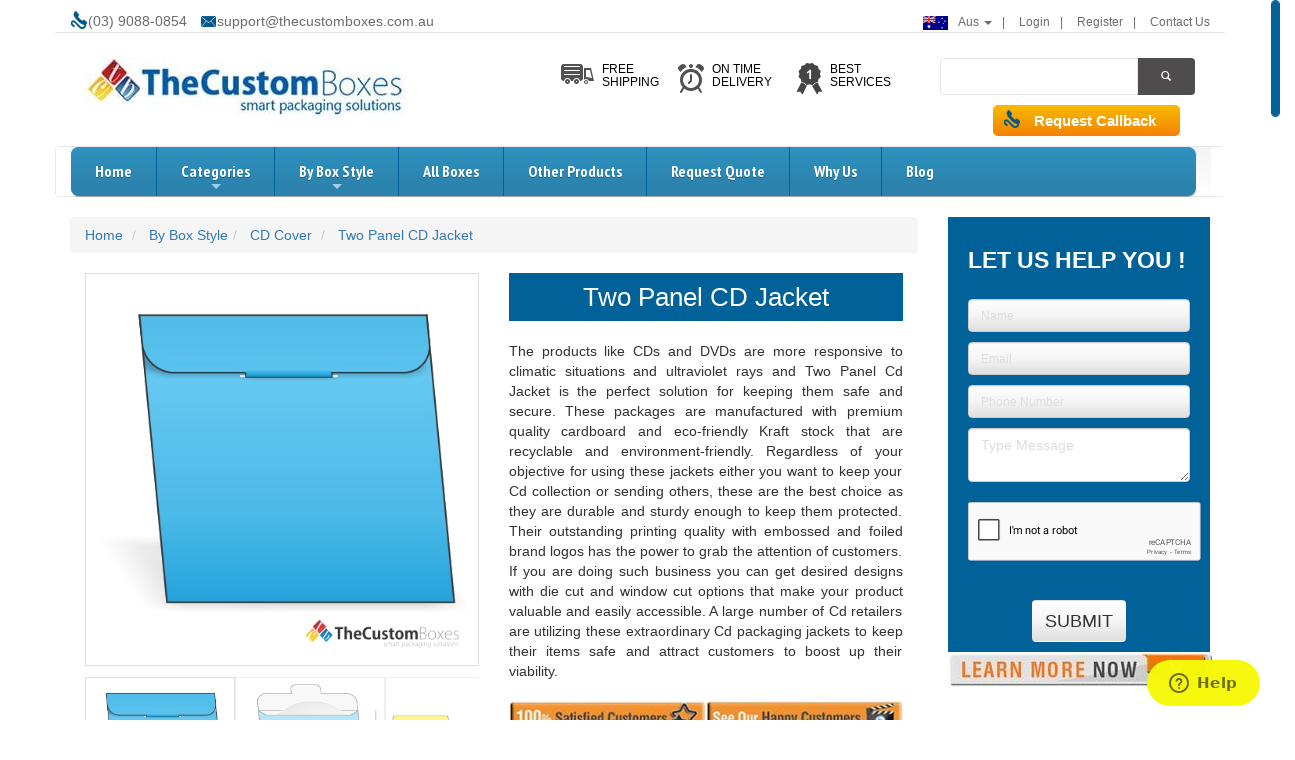

--- FILE ---
content_type: text/html;;charset=UTF-8
request_url: https://www.thecustomboxes.com.au/boxstyles/two-panel-cd-jacket/
body_size: 23626
content:
<!DOCTYPE html> <html lang="en-au" xmlns="http://www.w3.org/1999/xhtml" xmlns:og="http://ogp.me/ns#" xmlns:fb="http://www.facebook.com/2008/fbml"> <head> <meta http-equiv="Content-Type" content="text/html; charset=utf-8"> <meta http-equiv="X-UA-Compatible" content="IE=edge"> <meta name="msvalidate.01" content="7289DA199F273AB75233EAAB9231FA52" /> <title>Two Panel CD Jacket | Custom CD Wallet and Sleeve Packaging</title> <!-- Google Tag Manager --> <script>(function(w,d,s,l,i){w[l]=w[l]||[];w[l].push({'gtm.start': new Date().getTime(),event:'gtm.js'});var f=d.getElementsByTagName(s)[0], j=d.createElement(s),dl=l!='dataLayer'?'&l='+l:'';j.async=true;j.src= 'https://www.googletagmanager.com/gtm.js?id='+i+dl;f.parentNode.insertBefore(j,f); })(window,document,'script','dataLayer','GTM-WNLKJ47');</script> <!-- End Google Tag Manager --> <meta name="viewport" content="width=device-width, initial-scale=1.0" /> <meta name="ahrefs-site-verification" content="734739587cc07a31d3bc981b110ff48c7fbd54f0bb2335a9017debf16c456d0e"> <meta name="description" content="Need an elegant and Durable packaging Solution for CDs? Choose Two Panel Cd Jacket that is Cost efficient and commendable solution for Compact Disk packaging."> <meta name="keywords" content="two panel cd jacket, custom cd wallets, custom cd covers, cd sleeves"> <link rel="alternate" href="https://www.thecustomboxes.com.au/boxstyles/two-panel-cd-jacket/" hreflang="en-au" /> <meta name="robots" content="index, follow"> <link rel="apple-touch-icon" sizes="57x57" href="https://www.thecustomboxes.com.au/dist/fav/apple-icon-57x57.png"> <link rel="apple-touch-icon" sizes="60x60" href="https://www.thecustomboxes.com.au/dist/fav/apple-icon-60x60.png"> <link rel="apple-touch-icon" sizes="72x72" href="https://www.thecustomboxes.com.au/dist/fav/apple-icon-72x72.png"> <link rel="apple-touch-icon" sizes="76x76" href="https://www.thecustomboxes.com.au/dist/fav/apple-icon-76x76.png"> <link rel="apple-touch-icon" sizes="114x114" href="https://www.thecustomboxes.com.au/dist/fav/apple-icon-114x114.png"> <link rel="apple-touch-icon" sizes="120x120" href="https://www.thecustomboxes.com.au/dist/fav/apple-icon-120x120.png"> <link rel="apple-touch-icon" sizes="144x144" href="https://www.thecustomboxes.com.au/dist/fav/apple-icon-144x144.png"> <link rel="apple-touch-icon" sizes="152x152" href="https://www.thecustomboxes.com.au/dist/fav/apple-icon-152x152.png"> <link rel="apple-touch-icon" sizes="180x180" href="https://www.thecustomboxes.com.au/dist/fav/apple-icon-180x180.png"> <link rel="icon" type="image/png" sizes="192x192" href="https://www.thecustomboxes.com.au/dist/fav/android-icon-192x192.png"> <link rel="icon" type="image/png" sizes="32x32" href="https://www.thecustomboxes.com.au/dist/fav/favicon-32x32.png"> <link rel="icon" type="image/png" sizes="96x96" href="https://www.thecustomboxes.com.au/dist/fav/favicon-96x96.png"> <link rel="icon" type="image/png" sizes="16x16" href="https://www.thecustomboxes.com.au/dist/fav/favicon-16x16.png"> <link rel="manifest" href="https://www.thecustomboxes.com.au/dist/fav/manifest.json"> <meta name="msapplication-TileColor" content="#ffffff"> <meta name="msapplication-TileImage" content="/ms-icon-144x144.png"> <meta name="theme-color" content="#ffffff"> <!--<link rel="stylesheet" href="https://www.thecustomboxes.com.au/dist/css/snow.css" type="text/css" media="screen">--> <!-- The snow.js file creates the snow --> <!-- <script src="https://www.thecustomboxes.com.au/dist/js/snow.js" type="text/javascript"></script>--> <!--<link rel="stylesheet" href="https://www.thecustomboxes.com.au/dist/css/css_family=Niconne.css" type="text/css" media="screen" >--> <link rel="canonical" href="https://www.thecustomboxes.com.au/boxstyles/two-panel-cd-jacket/" /> <meta name="twitter:card" content="summary_large_image"> <meta name="twitter:site" content="@thecustomboxes"> <meta name="twitter:creator" content="@thecustomboxes"> <meta name="twitter:creator" content="@thecustomboxes"> <meta name="twitter:title" content="Two Panel CD Jacket | Custom CD Wallet and Sleeve Packaging"> <meta name="twitter:description" content="Need an elegant and Durable packaging Solution for CDs? Choose Two Panel Cd Jacket that is Cost efficient and commendable solution for Compact Disk packaging."> <meta property="og:title" content="Two Panel CD Jacket | Custom CD Wallet and Sleeve Packaging"> <meta property="og:site_name" content="thecustomboxes"> <meta property="og:image" content="https://www.thecustomboxes.com.au/images//"> <meta property="og:url" content="https://www.thecustomboxes.com.au/boxstyles/two-panel-cd-jacket/"> <meta property="og:description" content="Need an elegant and Durable packaging Solution for CDs? Choose Two Panel Cd Jacket that is Cost efficient and commendable solution for Compact Disk packaging."> <meta property="og:type" content="product.item"> <!-- Google tag (gtag.js) --> <!-- <script async src="https://www.googletagmanager.com/gtag/js?id=G-LV95XTJDD8"></script> <script> window.dataLayer = window.dataLayer || []; function gtag(){dataLayer.push(arguments);} gtag('js', new Date()); gtag('config', 'G-LV95XTJDD8'); </script> --> <meta name="twitter:card" content="summary_large_image"> <meta name="twitter:site" content="@thecustomboxes"> <meta name="twitter:creator" content="@thecustomboxes"> <meta name="twitter:creator" content="@thecustomboxes"> <meta name="twitter:title" content="Two Panel CD Jacket | Custom CD Wallet and Sleeve Packaging"> <meta name="twitter:description" content="Need an elegant and Durable packaging Solution for CDs? Choose Two Panel Cd Jacket that is Cost efficient and commendable solution for Compact Disk packaging."> <meta name="twitter:image" content="https://www.thecustomboxes.com.au/images/two-panel-cd-jacket-view.jpg"> <meta property="og:title" content="Two Panel CD Jacket | Custom CD Wallet and Sleeve Packaging"> <meta property="og:site_name" content="thecustomboxes"> <meta property="og:image" content="https://www.thecustomboxes.com.au/images/two-panel-cd-jacket-view.jpg/"> <meta property="og:url" content="https://www.thecustomboxes.com.au/boxstyles/two-panel-cd-jacket/"> <meta property="og:description" content="Need an elegant and Durable packaging Solution for CDs? Choose Two Panel Cd Jacket that is Cost efficient and commendable solution for Compact Disk packaging."> <meta property="og:type" content="product.item"> <script> var cb = function() { var l = document.createElement('link'); l.rel = 'stylesheet'; l.href = 'https://www.thecustomboxes.com.au/dist/cache/14502545869cdab7f6742d8b2cc193320d108cc16f.css'; l.media = 'screen'; var h = document.getElementsByTagName('head')[0]; h.parentNode.insertBefore(l, h); }; var raf = requestAnimationFrame || mozRequestAnimationFrame || webkitRequestAnimationFrame || msRequestAnimationFrame; if (raf) raf(cb); else window.addEventListener('load', cb); </script> <script> var cb = function() { var l = document.createElement('link'); l.rel = 'stylesheet'; l.href = 'https://www.thecustomboxes.com.au/dist/cache/1439780058558fbb79d6ca34493f6330bd93c4fcb5.css'; l.media = 'screen'; var h = document.getElementsByTagName('head')[0]; h.parentNode.insertBefore(l, h); }; var raf = requestAnimationFrame || mozRequestAnimationFrame || webkitRequestAnimationFrame || msRequestAnimationFrame; if (raf) raf(cb); else window.addEventListener('load', cb); </script> <script> var cb = function() { var l = document.createElement('link'); l.rel = 'stylesheet'; l.href = 'https://www.thecustomboxes.com.au/dist/cache/1439780058eb9a38d1a5c8fe4032f1af2250f6d0e1.css'; l.media = 'screen'; var h = document.getElementsByTagName('head')[0]; h.parentNode.insertBefore(l, h); }; var raf = requestAnimationFrame || mozRequestAnimationFrame || webkitRequestAnimationFrame || msRequestAnimationFrame; if (raf) raf(cb); else window.addEventListener('load', cb); </script> <script> var cb = function() { var l = document.createElement('link'); l.rel = 'stylesheet'; l.href = 'https://www.thecustomboxes.com.au/dist/cache/15253630056a6a912d0c7b55b537768da778032849.css'; l.media = 'screen'; var h = document.getElementsByTagName('head')[0]; h.parentNode.insertBefore(l, h); }; var raf = requestAnimationFrame || mozRequestAnimationFrame || webkitRequestAnimationFrame || msRequestAnimationFrame; if (raf) raf(cb); else window.addEventListener('load', cb); </script> <script> var cb = function() { var l = document.createElement('link'); l.rel = 'stylesheet'; l.href = 'https://www.thecustomboxes.com.au/dist/cache/1439780058473b43ac838720d1d16b8fc7fc19b550.css'; l.media = 'screen'; var h = document.getElementsByTagName('head')[0]; h.parentNode.insertBefore(l, h); }; var raf = requestAnimationFrame || mozRequestAnimationFrame || webkitRequestAnimationFrame || msRequestAnimationFrame; if (raf) raf(cb); else window.addEventListener('load', cb); </script> <script> var cb = function() { var l = document.createElement('link'); l.rel = 'stylesheet'; l.href = 'https://www.thecustomboxes.com.au/dist/cache/1440739638766c4acb5ba198fe02ff3f3f57abdd18.css'; l.media = 'screen'; var h = document.getElementsByTagName('head')[0]; h.parentNode.insertBefore(l, h); }; var raf = requestAnimationFrame || mozRequestAnimationFrame || webkitRequestAnimationFrame || msRequestAnimationFrame; if (raf) raf(cb); else window.addEventListener('load', cb); </script> <script> var cb = function() { var l = document.createElement('link'); l.rel = 'stylesheet'; l.href = 'https://www.thecustomboxes.com.au/dist/cache/1451383836c209e6dd1552698be7446fed97c1af0a.css'; l.media = 'screen'; var h = document.getElementsByTagName('head')[0]; h.parentNode.insertBefore(l, h); }; var raf = requestAnimationFrame || mozRequestAnimationFrame || webkitRequestAnimationFrame || msRequestAnimationFrame; if (raf) raf(cb); else window.addEventListener('load', cb); </script> <script> var cb = function() { var l = document.createElement('link'); l.rel = 'stylesheet'; l.href = 'https://www.thecustomboxes.com.au/dist/cache/1450254724d2b048509d29fe83c1b81eea93d0ab40.css'; l.media = 'screen'; var h = document.getElementsByTagName('head')[0]; h.parentNode.insertBefore(l, h); }; var raf = requestAnimationFrame || mozRequestAnimationFrame || webkitRequestAnimationFrame || msRequestAnimationFrame; if (raf) raf(cb); else window.addEventListener('load', cb); </script> <script> var cb = function() { var l = document.createElement('link'); l.rel = 'stylesheet'; l.href = 'https://www.thecustomboxes.com.au/dist/cache/07bf1f752fa3e4e2b7c4d30d9d1ba7a0.css'; l.media = 'screen'; var h = document.getElementsByTagName('head')[0]; h.parentNode.insertBefore(l, h); }; var raf = requestAnimationFrame || mozRequestAnimationFrame || webkitRequestAnimationFrame || msRequestAnimationFrame; if (raf) raf(cb); else window.addEventListener('load', cb); </script> <script> var cb = function() { var l = document.createElement('link'); l.rel = 'stylesheet'; l.href = 'https://www.thecustomboxes.com.au/dist/cache/1439780058eb3e0d757eeb5ab9b3c3a1edc8e78c42.css'; l.media = 'screen'; var h = document.getElementsByTagName('head')[0]; h.parentNode.insertBefore(l, h); }; var raf = requestAnimationFrame || mozRequestAnimationFrame || webkitRequestAnimationFrame || msRequestAnimationFrame; if (raf) raf(cb); else window.addEventListener('load', cb); </script> <script> var cb = function() { var l = document.createElement('link'); l.rel = 'stylesheet'; l.href = 'https://www.thecustomboxes.com.au/dist/cache/14680452066a1817805a1dbb597d50598859417457.css'; l.media = 'screen'; var h = document.getElementsByTagName('head')[0]; h.parentNode.insertBefore(l, h); }; var raf = requestAnimationFrame || mozRequestAnimationFrame || webkitRequestAnimationFrame || msRequestAnimationFrame; if (raf) raf(cb); else window.addEventListener('load', cb); </script> <script> var cb = function() { var l = document.createElement('link'); l.rel = 'stylesheet'; l.href = 'https://www.thecustomboxes.com.au/dist/cache/1433174684c9f633350a0171f5dcc00a11b06d3ca5.css'; l.media = 'screen'; var h = document.getElementsByTagName('head')[0]; h.parentNode.insertBefore(l, h); }; var raf = requestAnimationFrame || mozRequestAnimationFrame || webkitRequestAnimationFrame || msRequestAnimationFrame; if (raf) raf(cb); else window.addEventListener('load', cb); </script> <script> var cb = function() { var l = document.createElement('link'); l.rel = 'stylesheet'; l.href = 'https://www.thecustomboxes.com.au/dist/cache/150350629596da6a4f21dd70a8fa3e79486c103e65.css'; l.media = 'screen'; var h = document.getElementsByTagName('head')[0]; h.parentNode.insertBefore(l, h); }; var raf = requestAnimationFrame || mozRequestAnimationFrame || webkitRequestAnimationFrame || msRequestAnimationFrame; if (raf) raf(cb); else window.addEventListener('load', cb); </script> <script> var cb = function() { var l = document.createElement('link'); l.rel = 'stylesheet'; l.href = 'https://www.thecustomboxes.com.au/dist/cache/14552740548808cbdbf7843a45003b6c292a1bff6d.css'; l.media = 'screen'; var h = document.getElementsByTagName('head')[0]; h.parentNode.insertBefore(l, h); }; var raf = requestAnimationFrame || mozRequestAnimationFrame || webkitRequestAnimationFrame || msRequestAnimationFrame; if (raf) raf(cb); else window.addEventListener('load', cb); </script> <script> var cb = function() { var l = document.createElement('link'); l.rel = 'stylesheet'; l.href = 'https://www.thecustomboxes.com.au/dist/cache/15119010734047d84da06695d124b6a83885cfa24d.css'; l.media = 'screen'; var h = document.getElementsByTagName('head')[0]; h.parentNode.insertBefore(l, h); }; var raf = requestAnimationFrame || mozRequestAnimationFrame || webkitRequestAnimationFrame || msRequestAnimationFrame; if (raf) raf(cb); else window.addEventListener('load', cb); </script> <script> var cb = function() { var l = document.createElement('link'); l.rel = 'stylesheet'; l.href = 'https://www.thecustomboxes.com.au/dist/cache/14589813323d7a4ce47e7ba8d1f276874805f3c801.css'; l.media = 'screen'; var h = document.getElementsByTagName('head')[0]; h.parentNode.insertBefore(l, h); }; var raf = requestAnimationFrame || mozRequestAnimationFrame || webkitRequestAnimationFrame || msRequestAnimationFrame; if (raf) raf(cb); else window.addEventListener('load', cb); </script> <script> var cb = function() { var l = document.createElement('link'); l.rel = 'stylesheet'; l.href = 'https://www.thecustomboxes.com.au/dist/cache/1524846585cdccd76d1cf672e627adaf8d7b399015.css'; l.media = 'screen'; var h = document.getElementsByTagName('head')[0]; h.parentNode.insertBefore(l, h); }; var raf = requestAnimationFrame || mozRequestAnimationFrame || webkitRequestAnimationFrame || msRequestAnimationFrame; if (raf) raf(cb); else window.addEventListener('load', cb); </script> <script> var cb = function() { var l = document.createElement('link'); l.rel = 'stylesheet'; l.href = 'https://www.thecustomboxes.com.au/dist/cache/147864169054bc909c425e71f2278e8f18b72dd364.css'; l.media = 'screen'; var h = document.getElementsByTagName('head')[0]; h.parentNode.insertBefore(l, h); }; var raf = requestAnimationFrame || mozRequestAnimationFrame || webkitRequestAnimationFrame || msRequestAnimationFrame; if (raf) raf(cb); else window.addEventListener('load', cb); </script> <script> var cb = function() { var l = document.createElement('link'); l.rel = 'stylesheet'; l.href = 'https://www.thecustomboxes.com.au/dist/cache/14407396384eca911670c3afb3304d33d84c808c88.css'; l.media = 'screen'; var h = document.getElementsByTagName('head')[0]; h.parentNode.insertBefore(l, h); }; var raf = requestAnimationFrame || mozRequestAnimationFrame || webkitRequestAnimationFrame || msRequestAnimationFrame; if (raf) raf(cb); else window.addEventListener('load', cb); </script> <script type="text/javascript" src="https://www.thecustomboxes.com.au/dist/js/header.js" charset="UTF-8"></script> <!-- <link href='http://fonts.googleapis.com/css?family=Lato:100,300,400,700,900,100italic,300italic,400italic,700italic,900italic' rel='stylesheet' type='text/css'> --> <!-- HTML5 shim and Respond.js IE8 support of HTML5 elements and media queries --> <!--[if lt IE 9]> <script src="https://oss.maxcdn.com/html5shiv/3.7.2/html5shiv.min.js"></script> <script src="https://oss.maxcdn.com/respond/1.4.2/respond.min.js"></script> <![endif]--> <script type="application/ld+json"> { "@context": "http://schema.org", "@type": "WebSite","name": "The Custom Boxes Australia", "url": "https://www.thecustomboxes.com.au/", "potentialAction": { "@type": "SearchAction", "target": "https://www.thecustomboxes.com.au/search/?keyword={search_term_string}", "query-input": "required name=search_term_string" }} </script> <!-- Global site tag (gtag.js) - Google Analytics --> <!-- <script async src="https://www.googletagmanager.com/gtag/js?id=UA-45579917-3"></script> <script> window.dataLayer = window.dataLayer || []; function gtag(){dataLayer.push(arguments);} gtag('js', new Date()); gtag('config', 'UA-45579917-3'); </script> --> <script type="application/ld+json">{ "@context": "https://schema.org/", "@type": "Product", "name": "Two Panel CD Jacket", "image": "https://www.thecustomboxes.com.au/images/two-panel-cd-jacket-view.jpg", "description": "The products like CDs and DVDs are more responsive to climatic situations and ultraviolet rays and Two Panel Cd Jacket is the perfect solution for keeping them safe and secure. These packages are manufactured with premium quality cardboard and eco-friendly Kraft stock that are recyclable and environment-friendly. Regardless of your objective for using these jackets either you want to keep your Cd collection or sending others, these are the best choice as they are durable and sturdy enough to keep them protected. Their outstanding printing quality with embossed and foiled brand logos has the power to grab the attention of customers. If you are doing such business you can get desired designs with die cut and window cut options that make your product valuable and easily accessible. A large number of Cd retailers are utilizing these extraordinary Cd packaging jackets to keep their items safe and attract customers to boost up their viability.", "brand": { "@type": "Brand", "name": "Thecustomboxes - Australia" }, "offers": { "@type": "Offer", "url": "https://www.thecustomboxes.com.au/boxstyles/two-panel-cd-jacket", "priceCurrency": "USD", "price": "100", "priceValidUntil": "2023-03-16", "availability": "https://schema.org/InStock" }, "aggregateRating": { "@type": "AggregateRating", "ratingValue": "5", "bestRating": "5", "worstRating": "1", "ratingCount": "5" } }</script><script type="application/ld+json">{ "@context": "https://schema.org", "@type": "FAQPage", "mainEntity": [{ "@type": "Question", "name": "How to make sure the correct box size?", "acceptedAnswer": { "@type": "Answer", "text": "We help you measuring the product in right way and will send you the dieline file so you can simple print it out, Make a paper dummy of the box and can make sure the size is perfect." } },{ "@type": "Question", "name": "How much printing can I add?", "acceptedAnswer": { "@type": "Answer", "text": "You can customize your whole box with full color printing inside and outside." } },{ "@type": "Question", "name": "What style should I choose?", "acceptedAnswer": { "@type": "Answer", "text": "Our expert sales team will help you select the right size for you, However we provide list of styles on the website for your review to select any of them." } },{ "@type": "Question", "name": "How boxes will be shipped out?", "acceptedAnswer": { "@type": "Answer", "text": "We will send all the boxes in flat format and pre-assembled, All boxes needs to be assembled at clients end." } },{ "@type": "Question", "name": "Is it difficult to assemble boxes?", "acceptedAnswer": { "@type": "Answer", "text": "Certainly not as we pre-assemble the boxes so most of the times depending on the style of the box it just needs to be popped out, interlocking or by using self adhesive tape to assemble. We make sure we provide ease to our valubale customers in assembly." } }] } </script></head> <body style="display:none;"> <!-- Google Tag Manager (noscript) --> <noscript><iframe src="https://www.googletagmanager.com/ns.html?id=GTM-WNLKJ47" height="0" width="0" style="display:none;visibility:hidden"></iframe></noscript> <!-- End Google Tag Manager (noscript) --> <div id="snowContainer"> </div> <!-- Begin: Top Row --> <div class="container top-row"> <div class="container"> <div class="row"> <div class="col-md-5 col-sm-5"> <ul class="list-unstyled list-inline top-contact-list"> <li> <div class="c_s c_s_phone"></div> (03) 9088-0854</li> <li> <div class="c_s c_s_email"></div> <a href="mailto:support@thecustomboxes.com.au" class="email_link"> support@thecustomboxes.com.au </a> </li> </ul> </div> <div class="col-md-2 col-sm-3 text-center"> </div> <div class="col-md-5 col-sm-4" id="2025-11-23 14:33:24"> <ul class="list-unstyled list-inline navbar-right top-nav"> <li> <div class="dropdown"> <a class="dropdown-toggle abs" data-toggle="dropdown"><img width="25px" height="14px" src="https://www.thecustomboxes.com.au/dist/img/au.png">Aus <span class="caret"></span></a> <ul class="dropdown-menu"> <li><a rel="nofollow noindex noopener noreferrer" href="https://www.thecustomboxes.co.uk/"><img width="25px" height="auto" src="https://www.thecustomboxes.com.au/dist/img/uk.png">United Kingdom</a></li> <li><a rel="nofollow noindex noopener noreferrer" href="https://www.thecustomboxes.com/"><img width="25px" height="auto" src="https://www.thecustomboxes.com.au/dist/img/us.png">United States</a></li> </ul> </div> </li> <li><a class="abs" href="https://www.thecustomboxes.com.au/login/" title="">login</a></li> <li><a class="abs" href="https://www.thecustomboxes.com.au/login/register/" title="">Register</a></li> <li><a class="abs" href="https://www.thecustomboxes.com.au/contact-us.php" title="">Contact Us</a></li> </ul> </div> </div> </div> </div> <!-- END: Top Row --> <!-- Begin: Main Container --> <div class="jumborton"> <div class="container"> <!-- Begin: Header --> <div class="row"> <div class="col-md-12"> <div class="col-md-12 gap"> </div> <div class="col-md-5 col-sm-4 logo"> <a href="https://www.thecustomboxes.com.au/" title=""><img width="320px" height="58px" style="width:;" src="https://www.thecustomboxes.com.au/dist/img/logo1.jpg" alt="Thecustomboxes" class="img-responsive"></a> </div> <div class="col-md-4 col-sm-8 col-xs-12"> <ul class="list-unstyled list-inline benifits-msgs"> <li onclick="window.location='https://www.thecustomboxes.com.au/why-us.php'"> <div class="io-img c_s c_s_delivery "> </div> <p>free shipping</p> </li> <li onclick="window.location='https://www.thecustomboxes.com.au/why-us.php'"> <div class="io-img c_s c_s_clock "> </div> <p>on time delivery</p> </li> <li onclick="window.location='https://www.thecustomboxes.com.au/why-us.php'"> <div class="io-img c_s c_s_best_service"> </div> <p>Best services</p> </li> </ul> </div> <div class="col-md-3 col-sm-12"> <form action="https://www.thecustomboxes.com.au/search" method="get"> <div class="input-group searchbar"> <input type="text" name="keyword" required class="form-control" style="height: 37px;"> <span class="input-group-btn"> <button class="btn btn-default" type="submit"><i class="glyphicon glyphicon-search"></i></button> </span> </div> </form> <!-- <div class="shoping-cart"> <p class="go_to_cart" onclick="javascript: window.location=''">shopping cart <i class="c_s c_s_cart"></i> <span> item(s) - $</span></p> <div class="clear" style="clear: both;"></div> </div> --> </div> <div class="col-xs-12 col-md-3 pull-right"> <div class=""> <div class="dropdown col-xs-12"> <a href="javascript:void(0)" class="request_call_btn col-xs-12 col-md-10 pull-right" data-toggle="dropdown" aria-haspopup="true" aria-expanded="true"> <div class="c_s c_s_phone"></div> <strong> Request Callback </strong> </a> <div class="clearfix"></div> <div class="dropdown-menu pull-right" aria-labelledby="dropdownMenu1"> <div class="shoping-cart " > <p> Get a call in a min </p> <div class="cforms show_hide_label"> <div id="call_back_h_back"></div> <form method="post" class='form-horizontal' id='call_back_h' > <label class="input"> <input id="first_name" type="text" name="first_name" placeholder="First Name" maxlength="255" value="" required/> </label> <div class="clearfix"></div> <label class="input"> <input id="phone_number" type="text" name="phone_number" maxlength="255" placeholder="Mobile Number" value="" required /> </label> <div class="col-sm-10"> <div class="g-recaptcha" data-sitekey="6Ldq4AoUAAAAAITpikC1oGH0UrHiy6n2_bljjDVy" required></div> </div> <button type="submit" name="call_me" value="call_me" class="button">Call Me </button> </form> </div> </div> </div> </div> </div> </div> <div class="col-md-12 gap_rq"> </div> </div> </div> <!-- Begin: Header --> <!-- Begin: Navigation --> <div class="row"> <div class="col-mad-12"> <!-- Static navbar --> <div id="menu_fix" class="navbar navbar-default" role="navigation"> <div class="container"> <div class="navbar-header"> <button type="button" class="navbar-toggle" data-toggle="collapse" data-target=".navbar-collapse"> <span class="sr-only">Toggle navigation</span> <span class="icon-bar"></span> <span class="icon-bar"></span> <span class="icon-bar"></span> </button> </div> <div class="navbar-collapse collapse"> <!-- Left nav --> <ul id="main-menu" class="sm sm-blue "> <li class=""><a href="https://www.thecustomboxes.com.au/">home</a></li> <li class=""> <a href="javascript:;">Categories</a> <ul> <li class="mega-menu" ><a href="https://www.thecustomboxes.com.au/cosmetic-boxes/">Cosmetic Boxes</a> <ul class="mega-menu"> <li> <div class="mega_menu_link"> <a href="https://www.thecustomboxes.com.au/cosmetic-boxes/cosmetic-display-boxes/" title="Cosmetic Display Boxes"> Cosmetic Display Boxes</a> <a href="https://www.thecustomboxes.com.au/cosmetic-boxes/cream-boxes/" title="Cream Boxes"> Cream Boxes</a> <a href="https://www.thecustomboxes.com.au/cosmetic-boxes/eye-liner-boxes/" title="Eye Liner Boxes"> Eye Liner Boxes</a> <a href="https://www.thecustomboxes.com.au/cosmetic-boxes/eye-shadow-boxes/" title="Eye Shadow Boxes"> Eye Shadow Boxes</a> <a href="https://www.thecustomboxes.com.au/cosmetic-boxes/foundation-boxes/" title="Foundation Boxes"> Foundation Boxes</a> <a href="https://www.thecustomboxes.com.au/cosmetic-boxes/hair-extension-boxes/" title="Hair Extension Boxes"> Hair Extension Boxes</a> <a href="https://www.thecustomboxes.com.au/cosmetic-boxes/hair-spray-boxes/" title="Hair Spray Boxes"> Hair Spray Boxes</a> <a href="https://www.thecustomboxes.com.au/cosmetic-boxes/lip-balm-boxes/" title="Lip Balm Boxes"> Lip Balm Boxes</a> <a href="https://www.thecustomboxes.com.au/cosmetic-boxes/lip-gloss-boxes/" title="Lip Gloss Boxes"> Lip Gloss Boxes</a> <a href="https://www.thecustomboxes.com.au/cosmetic-boxes/lipstick-boxes/" title="Lipstick Boxes"> Lipstick Boxes</a> <a href="https://www.thecustomboxes.com.au/cosmetic-boxes/lotion-boxes/" title="Lotion Boxes"> Lotion Boxes</a> <a href="https://www.thecustomboxes.com.au/cosmetic-boxes/makeup-boxes/" title="Makeup Boxes"> Makeup Boxes</a> <a href="https://www.thecustomboxes.com.au/cosmetic-boxes/mascara-boxes/" title="Mascara Boxes"> Mascara Boxes</a> <a href="https://www.thecustomboxes.com.au/cosmetic-boxes/nail-polish-boxes/" title="Nail Polish Boxes"> Nail Polish Boxes</a> <a href="https://www.thecustomboxes.com.au/cosmetic-boxes/perfume-boxes/" title="Perfume Boxes"> Perfume Boxes</a> </div> </li> </ul> <div class="clearfix"></div> </li> <li class="mega-menu" ><a href="https://www.thecustomboxes.com.au/food-boxes/">Food Boxes</a> <ul class="mega-menu"> <li> <div class="mega_menu_link"> <a href="https://www.thecustomboxes.com.au/food-boxes/bakery-boxes/" title="Bakery Boxes"> Bakery Boxes</a> <a href="https://www.thecustomboxes.com.au/food-boxes/cake-boxes/" title="Cake Boxes"> Cake Boxes</a> <a href="https://www.thecustomboxes.com.au/food-boxes/candy-boxes/" title="Candy Boxes"> Candy Boxes</a> <a href="https://www.thecustomboxes.com.au/food-boxes/cereal-boxes/" title="Cereal Boxes"> Cereal Boxes</a> <a href="https://www.thecustomboxes.com.au/food-boxes/chinese-food-boxes/" title="Chinese Food Boxes"> Chinese Food Boxes</a> <a href="https://www.thecustomboxes.com.au/food-boxes/chinese-takeout-boxes/" title="Chinese Takeout Boxes"> Chinese Takeout Boxes</a> <a href="https://www.thecustomboxes.com.au/food-boxes/chocolate-boxes/" title="Chocolate Boxes"> Chocolate Boxes</a> <a href="https://www.thecustomboxes.com.au/food-boxes/coffee-boxes/" title="Coffee Boxes"> Coffee Boxes</a> <a href="https://www.thecustomboxes.com.au/food-boxes/cookies-boxes/" title="Cookies Boxes"> Cookies Boxes</a> <a href="https://www.thecustomboxes.com.au/food-boxes/cupcake-boxes/" title="Cupcake Boxes"> Cupcake Boxes</a> <a href="https://www.thecustomboxes.com.au/food-boxes/dessert-boxes/" title="Dessert Boxes"> Dessert Boxes</a> <a href="https://www.thecustomboxes.com.au/food-boxes/donut-boxes/" title="Donut Boxes"> Donut Boxes</a> <a href="https://www.thecustomboxes.com.au/food-boxes/macaron-boxes/" title="Macaron Boxes"> Macaron Boxes</a> <a href="https://www.thecustomboxes.com.au/food-boxes/muffin-boxes/" title="Muffin Boxes"> Muffin Boxes</a> <a href="https://www.thecustomboxes.com.au/food-boxes/noodle-boxes/" title="Noodle Boxes"> Noodle Boxes</a> <a href="https://www.thecustomboxes.com.au/food-boxes/pastry-boxes/" title="Pastry Boxes"> Pastry Boxes</a> <a href="https://www.thecustomboxes.com.au/food-boxes/pie-boxes/" title="Pie Boxes"> Pie Boxes</a> <a href="https://www.thecustomboxes.com.au/food-boxes/pizza-boxes/" title="Pizza Boxes"> Pizza Boxes</a> <a href="https://www.thecustomboxes.com.au/food-boxes/popcorn-boxes/" title="Popcorn Boxes"> Popcorn Boxes</a> <a href="https://www.thecustomboxes.com.au/food-boxes/snack-boxes/" title="Snack Boxes"> Snack Boxes</a> <a href="https://www.thecustomboxes.com.au/food-boxes/tea-boxes/" title="Tea Boxes"> Tea Boxes</a> <a href="https://www.thecustomboxes.com.au/food-boxes/truffle-boxes/" title="Truffle Boxes"> Truffle Boxes</a> <a href="https://www.thecustomboxes.com.au/food-boxes/wine-boxes/" title="Wine Boxes"> Wine Boxes</a> </div> </li> </ul> <div class="clearfix"></div> </li> <li class="mega-menu" ><a href="https://www.thecustomboxes.com.au/metalized-boxes/">Metalized Boxes</a> <ul class=""> <li> <div class="mega_menu_link"> <a href="https://www.thecustomboxes.com.au/metalized-boxes/gold-foil-boxes/" title="Gold Foil Boxes"> Gold Foil Boxes</a> <a href="https://www.thecustomboxes.com.au/metalized-boxes/silver-foil-boxes/" title="Silver Foil Boxes"> Silver Foil Boxes</a> </div> </li> </ul> <div class="clearfix"></div> </li> <li class="mega-menu" ><a href="https://www.thecustomboxes.com.au/retail-boxes/">Retail Boxes</a> <ul class="mega-menu"> <li> <div class="mega_menu_link"> <a href="https://www.thecustomboxes.com.au/retail-boxes/archive-boxes/" title="Archive Boxes"> Archive Boxes</a> <a href="https://www.thecustomboxes.com.au/retail-boxes/book-boxes/" title="Book Boxes"> Book Boxes</a> <a href="https://www.thecustomboxes.com.au/retail-boxes/business-card-boxes/" title="Business Card Boxes"> Business Card Boxes</a> <a href="https://www.thecustomboxes.com.au/retail-boxes/candle-boxes/" title="Candle Boxes"> Candle Boxes</a> <a href="https://www.thecustomboxes.com.au/retail-boxes/cardboard-boxes/" title="Cardboard Boxes"> Cardboard Boxes</a> <a href="https://www.thecustomboxes.com.au/retail-boxes/cd-dvd-storage-boxes/" title="CD/DVD Storage Boxes"> CD/DVD Storage Boxes</a> <a href="https://www.thecustomboxes.com.au/retail-boxes/christmas-boxes/" title="Christmas Boxes"> Christmas Boxes</a> <a href="https://www.thecustomboxes.com.au/retail-boxes/cigarette-boxes/" title="Cigarette Boxes"> Cigarette Boxes</a> <a href="https://www.thecustomboxes.com.au/retail-boxes/corrugated-boxes/" title="Corrugated Boxes"> Corrugated Boxes</a> <a href="https://www.thecustomboxes.com.au/retail-boxes/cube-boxes/" title="Cube Boxes"> Cube Boxes</a> <a href="https://www.thecustomboxes.com.au/retail-boxes/die-cut-boxes/" title="Die Cut Boxes"> Die Cut Boxes</a> <a href="https://www.thecustomboxes.com.au/retail-boxes/display-boxes/" title="Display Boxes"> Display Boxes</a> <a href="https://www.thecustomboxes.com.au/retail-boxes/favor-boxes/" title="Favor Boxes"> Favor Boxes</a> <a href="https://www.thecustomboxes.com.au/retail-boxes/folding-boxes/" title="Folding Boxes"> Folding Boxes</a> <a href="https://www.thecustomboxes.com.au/retail-boxes/gable-boxes/" title="Gable Boxes"> Gable Boxes</a> <a href="https://www.thecustomboxes.com.au/retail-boxes/game-boxes/" title="Game Boxes"> Game Boxes</a> <a href="https://www.thecustomboxes.com.au/retail-boxes/gift-boxes/" title="Gift Boxes"> Gift Boxes</a> <a href="https://www.thecustomboxes.com.au/retail-boxes/gift-card-boxes/" title="Gift Card Boxes"> Gift Card Boxes</a> <a href="https://www.thecustomboxes.com.au/retail-boxes/handle-boxes/" title="Handle Boxes"> Handle Boxes</a> <a href="https://www.thecustomboxes.com.au/retail-boxes/invitation-boxes/" title="Invitation Boxes"> Invitation Boxes</a> <a href="https://www.thecustomboxes.com.au/retail-boxes/kraft-boxes/" title="Kraft Boxes"> Kraft Boxes</a> <a href="https://www.thecustomboxes.com.au/retail-boxes/medicine-boxes/" title="Medicine Boxes"> Medicine Boxes</a> <a href="https://www.thecustomboxes.com.au/retail-boxes/ornament-boxes/" title="Ornament Boxes"> Ornament Boxes</a> <a href="https://www.thecustomboxes.com.au/retail-boxes/paper-boxes/" title="Paper Boxes"> Paper Boxes</a> <a href="https://www.thecustomboxes.com.au/retail-boxes/pillow-boxes/" title="Pillow Boxes"> Pillow Boxes</a> <a href="https://www.thecustomboxes.com.au/retail-boxes/playing-card-boxes/" title="Playing Card Boxes"> Playing Card Boxes</a> <a href="https://www.thecustomboxes.com.au/retail-boxes/postage-boxes/" title="Postage Boxes"> Postage Boxes</a> <a href="https://www.thecustomboxes.com.au/retail-boxes/presentation-boxes/" title="Presentation Boxes"> Presentation Boxes</a> <a href="https://www.thecustomboxes.com.au/retail-boxes/product-boxes/" title="Product Boxes"> Product Boxes</a> <a href="https://www.thecustomboxes.com.au/retail-boxes/pvc-bags/" title="PVC Bags"> PVC Bags</a> <a href="https://www.thecustomboxes.com.au/retail-boxes/pyramid-boxes/" title="Pyramid Boxes"> Pyramid Boxes</a> <a href="https://www.thecustomboxes.com.au/retail-boxes/shirt-boxes/" title="Shirt Boxes"> Shirt Boxes</a> <a href="https://www.thecustomboxes.com.au/retail-boxes/sleeve-boxes/" title="Sleeve Boxes"> Sleeve Boxes</a> <a href="https://www.thecustomboxes.com.au/retail-boxes/soap-boxes/" title="Soap Boxes"> Soap Boxes</a> <a href="https://www.thecustomboxes.com.au/retail-boxes/software-boxes/" title="Software Boxes"> Software Boxes</a> <a href="https://www.thecustomboxes.com.au/retail-boxes/sports-boxes/" title="Sports Boxes"> Sports Boxes</a> <a href="https://www.thecustomboxes.com.au/retail-boxes/subscription-boxes/" title="Subscription Boxes"> Subscription Boxes</a> <a href="https://www.thecustomboxes.com.au/retail-boxes/suitcase-boxes/" title="Suitcase Boxes"> Suitcase Boxes</a> <a href="https://www.thecustomboxes.com.au/retail-boxes/tie-boxes/" title="Tie Boxes"> Tie Boxes</a> <a href="https://www.thecustomboxes.com.au/retail-boxes/toy-boxes/" title="Toy Boxes"> Toy Boxes</a> <a href="https://www.thecustomboxes.com.au/retail-boxes/wedding-card-boxes/" title="Wedding Card Boxes"> Wedding Card Boxes</a> <a href="https://www.thecustomboxes.com.au/retail-boxes/white-boxes/" title="White Boxes"> White Boxes</a> <a href="https://www.thecustomboxes.com.au/retail-boxes/window-boxes/" title="Window Boxes"> Window Boxes</a> <a href="https://www.thecustomboxes.com.au/retail-boxes/wrap-boxes/" title="Wrap Boxes"> Wrap Boxes</a> </div> </li> </ul> <div class="clearfix"></div> </li> <li class="mega-menu" ><a href="https://www.thecustomboxes.com.au/sleeves/">Sleeves</a> <ul class="mega-menu"> <li> <div class="mega_menu_link"> <a href="https://www.thecustomboxes.com.au/sleeves/auto-bottom-sleeve/" title="Auto Bottom Sleeve"> Auto Bottom Sleeve</a> <a href="https://www.thecustomboxes.com.au/sleeves/box-cover-sleeve/" title="Box Cover Sleeve"> Box Cover Sleeve</a> <a href="https://www.thecustomboxes.com.au/sleeves/cosmetic-sleeve/" title="Cosmetic Sleeve"> Cosmetic Sleeve</a> <a href="https://www.thecustomboxes.com.au/sleeves/die-cut-sleeve/" title="Die Cut Sleeve"> Die Cut Sleeve</a> <a href="https://www.thecustomboxes.com.au/sleeves/hanger-sleeve/" title="Hanger Sleeve"> Hanger Sleeve</a> <a href="https://www.thecustomboxes.com.au/sleeves/paper-sleeve/" title="Paper Sleeve"> Paper Sleeve</a> <a href="https://www.thecustomboxes.com.au/sleeves/seal-end-sleeve/" title="Seal End Sleeve"> Seal End Sleeve</a> <a href="https://www.thecustomboxes.com.au/sleeves/soap-sleeve/" title="Soap Sleeve"> Soap Sleeve</a> <a href="https://www.thecustomboxes.com.au/sleeves/taper-style-sleeve/" title="Taper Style Sleeve"> Taper Style Sleeve</a> </div> </li> </ul> <div class="clearfix"></div> </li> </ul> </li> <li class=""> <a href="javascript:;">by box style</a> <ul> <li class="mega-menu" ><a href="https://www.thecustomboxes.com.au/bottom-closure/">Bottom Closure</a> <ul class="mega-menu"> <li> <div class="mega_menu_link"> <a href="https://www.thecustomboxes.com.au/boxstyles/1-2-3-bottom-display-lid/" title="1 2 3 Bottom Display Lid"> 1 2 3 Bottom Display Lid</a> <a href="https://www.thecustomboxes.com.au/boxstyles/123-bottom/" title="123 Bottom"> 123 Bottom</a> <a href="https://www.thecustomboxes.com.au/boxstyles/4-pack-bottle-carrier/" title="4 Pack Bottle Carrier"> 4 Pack Bottle Carrier</a> <a href="https://www.thecustomboxes.com.au/boxstyles/auto-bottom-with-display-lid/" title="Auto Bottom With Display Lid"> Auto Bottom With Display Lid</a> <a href="https://www.thecustomboxes.com.au/boxstyles/full-flap-auto-bottom/" title="Full Flap Auto Bottom"> Full Flap Auto Bottom</a> <a href="https://www.thecustomboxes.com.au/boxstyles/handle-bag-shape-box/" title="Handle Bag Shape Box"> Handle Bag Shape Box</a> <a href="https://www.thecustomboxes.com.au/boxstyles/seal-end-auto-bottom/" title="Seal End Auto Bottom"> Seal End Auto Bottom</a> <a href="https://www.thecustomboxes.com.au/boxstyles/six-pack-bottle-carrier/" title="Six Pack Bottle Carrier"> Six Pack Bottle Carrier</a> <a href="https://www.thecustomboxes.com.au/boxstyles/tuck-end-cover/" title="Tuck End Cover"> Tuck End Cover</a> <a href="https://www.thecustomboxes.com.au/boxstyles/tuck-with-bellow-dust-flap-lock/" title="Tuck With Bellow Dust Flap Lock"> Tuck With Bellow Dust Flap Lock</a> </div> </li> </ul> <div class="clearfix"></div> </li> <li class="mega-menu" ><a href="https://www.thecustomboxes.com.au/cd-cover/">CD Cover</a> <ul class=""> <li> <div class="mega_menu_link"> <a href="https://www.thecustomboxes.com.au/boxstyles/bookend-cd-case/" title="Bookend CD Case"> Bookend CD Case</a> <a href="https://www.thecustomboxes.com.au/boxstyles/four-panel-cd-jacket/" title="Four Panel CD Jacket"> Four Panel CD Jacket</a> <a href="https://www.thecustomboxes.com.au/boxstyles/six-panel-cd-jacket/" title="Six Panel CD Jacket"> Six Panel CD Jacket</a> <a href="https://www.thecustomboxes.com.au/boxstyles/two-panel-cd-jacket/" title="Two Panel CD Jacket"> Two Panel CD Jacket</a> </div> </li> </ul> <div class="clearfix"></div> </li> <li class="mega-menu" ><a href="https://www.thecustomboxes.com.au/figure-and-pattern/">Figure And Pattern</a> <ul class="mega-menu"> <li> <div class="mega_menu_link"> <a href="https://www.thecustomboxes.com.au/boxstyles/auto-bottom-tray/" title="Auto Bottom Tray"> Auto Bottom Tray</a> <a href="https://www.thecustomboxes.com.au/boxstyles/bowl-sleeve/" title="Bowl Sleeve"> Bowl Sleeve</a> <a href="https://www.thecustomboxes.com.au/boxstyles/cube-shaped-carrier/" title="Cube Shaped Carrier"> Cube Shaped Carrier</a> <a href="https://www.thecustomboxes.com.au/boxstyles/disc-folder/" title="Disc Folder"> Disc Folder</a> <a href="https://www.thecustomboxes.com.au/boxstyles/double-glue-side-wall-tray/" title="Double Glue Side Wall Tray"> Double Glue Side Wall Tray</a> <a href="https://www.thecustomboxes.com.au/boxstyles/double-locked-wall-lid/" title="Double Locked Wall Lid"> Double Locked Wall Lid</a> <a href="https://www.thecustomboxes.com.au/boxstyles/double-wall-foot-lock/" title="Double Wall Foot Lock"> Double Wall Foot Lock</a> <a href="https://www.thecustomboxes.com.au/boxstyles/double-wall-tray/" title="Double Wall Tray"> Double Wall Tray</a> <a href="https://www.thecustomboxes.com.au/boxstyles/economy-disc-folder/" title="Economy Disc Folder"> Economy Disc Folder</a> <a href="https://www.thecustomboxes.com.au/boxstyles/foot-lock-tray/" title="Foot Lock Tray"> Foot Lock Tray</a> <a href="https://www.thecustomboxes.com.au/boxstyles/french-fry-boxes/" title="French Fry Boxes"> French Fry Boxes</a> <a href="https://www.thecustomboxes.com.au/boxstyles/full-flat-double-tray/" title="Full Flat Double Tray"> Full Flat Double Tray</a> <a href="https://www.thecustomboxes.com.au/boxstyles/gable-bag/" title="Gable Bag"> Gable Bag</a> <a href="https://www.thecustomboxes.com.au/boxstyles/glass-carrier/" title="Glass Carrier"> Glass Carrier</a> <a href="https://www.thecustomboxes.com.au/boxstyles/header-card/" title="Header Card"> Header Card</a> <a href="https://www.thecustomboxes.com.au/boxstyles/ice-cream-cone-holder/" title="Ice Cream Cone Holder"> Ice Cream Cone Holder</a> <a href="https://www.thecustomboxes.com.au/boxstyles/multi-purpose-header/" title="Multi-Purpose Header"> Multi-Purpose Header</a> <a href="https://www.thecustomboxes.com.au/boxstyles/piece-tray-with-reinforced-side-wall/" title="Piece Tray With Reinforced Side Wall"> Piece Tray With Reinforced Side Wall</a> <a href="https://www.thecustomboxes.com.au/boxstyles/pillow-box/" title="Pillow Box"> Pillow Box</a> <a href="https://www.thecustomboxes.com.au/boxstyles/regular-six-corner/" title="Regular Six Corner"> Regular Six Corner</a> <a href="https://www.thecustomboxes.com.au/boxstyles/side-lock-six-corner/" title="Side Lock Six Corner"> Side Lock Six Corner</a> <a href="https://www.thecustomboxes.com.au/boxstyles/six-corner/" title="Six Corner"> Six Corner</a> <a href="https://www.thecustomboxes.com.au/boxstyles/sleeve-with-cap-lock/" title="Sleeve With Cap Lock"> Sleeve With Cap Lock</a> <a href="https://www.thecustomboxes.com.au/boxstyles/sleeve-with-product-retainers/" title="Sleeve With Product Retainers"> Sleeve With Product Retainers</a> <a href="https://www.thecustomboxes.com.au/boxstyles/sleeve-with-tapered-side-panel/" title="Sleeve With Tapered Side Panel"> Sleeve With Tapered Side Panel</a> <a href="https://www.thecustomboxes.com.au/boxstyles/t-box/" title="T Box"> T Box</a> </div> </li> </ul> <div class="clearfix"></div> </li> <li class="mega-menu" ><a href="https://www.thecustomboxes.com.au/fold-and-assemble/">Fold And Assemble</a> <ul class="mega-menu"> <li> <div class="mega_menu_link"> <a href="https://www.thecustomboxes.com.au/boxstyles/bookend/" title="Bookend"> Bookend</a> <a href="https://www.thecustomboxes.com.au/boxstyles/box-with-hanging-and-locking-tabs/" title="Box With Hanging and Locking Tabs"> Box With Hanging and Locking Tabs</a> <a href="https://www.thecustomboxes.com.au/boxstyles/double-wall-tuck-front/" title="Double Wall Tuck Front"> Double Wall Tuck Front</a> <a href="https://www.thecustomboxes.com.au/boxstyles/four-corner-cake-box/" title="Four Corner Cake Box"> Four Corner Cake Box</a> <a href="https://www.thecustomboxes.com.au/boxstyles/half-circular-interlocking-top-flaps/" title="Half Circular Interlocking Top Flaps"> Half Circular Interlocking Top Flaps</a> <a href="https://www.thecustomboxes.com.au/boxstyles/hexagon/" title="Hexagon"> Hexagon</a> <a href="https://www.thecustomboxes.com.au/boxstyles/hexagon-2-pc/" title="Hexagon 2 PC"> Hexagon 2 PC</a> <a href="https://www.thecustomboxes.com.au/boxstyles/self-locked-counter-display-tray/" title="Self-Locked Counter Display Tray"> Self-Locked Counter Display Tray</a> <a href="https://www.thecustomboxes.com.au/boxstyles/square-box-with-ladder-top/" title="Square Box With Ladder Top"> Square Box With Ladder Top</a> <a href="https://www.thecustomboxes.com.au/boxstyles/tray-and-sleeve-box/" title="Tray and Sleeve Box"> Tray and Sleeve Box</a> <a href="https://www.thecustomboxes.com.au/boxstyles/two-piece/" title="Two Piece"> Two Piece</a> </div> </li> </ul> <div class="clearfix"></div> </li> <li class="mega-menu" ><a href="https://www.thecustomboxes.com.au/inserts/">Inserts</a> <ul class=""> <li> <div class="mega_menu_link"> <a href="https://www.thecustomboxes.com.au/boxstyles/divider/" title="Divider"> Divider</a> <a href="https://www.thecustomboxes.com.au/boxstyles/fence-partition/" title="Fence Partition"> Fence Partition</a> <a href="https://www.thecustomboxes.com.au/boxstyles/punch-insert/" title="Punch Insert"> Punch Insert</a> </div> </li> </ul> <div class="clearfix"></div> </li> <li class="mega-menu" ><a href="https://www.thecustomboxes.com.au/rectangular/">Rectangular</a> <ul class="mega-menu"> <li> <div class="mega_menu_link"> <a href="https://www.thecustomboxes.com.au/boxstyles/dispenser/" title="Dispenser"> Dispenser</a> <a href="https://www.thecustomboxes.com.au/boxstyles/double-glued-side-wall-tray-and-sleeve/" title="Double Glued Side Wall Tray and Sleeve"> Double Glued Side Wall Tray and Sleeve</a> <a href="https://www.thecustomboxes.com.au/boxstyles/five-panel-hanger/" title="Five Panel Hanger"> Five Panel Hanger</a> <a href="https://www.thecustomboxes.com.au/boxstyles/flip-out-open-dispenser-box/" title="Flip Out Open Dispenser Box"> Flip Out Open Dispenser Box</a> <a href="https://www.thecustomboxes.com.au/boxstyles/folder-business-card/" title="Folder Business Card"> Folder Business Card</a> <a href="https://www.thecustomboxes.com.au/boxstyles/four-corner-tray/" title="Four Corner Tray"> Four Corner Tray</a> <a href="https://www.thecustomboxes.com.au/boxstyles/front-cut-out-display-tray/" title="Front Cut Out Display Tray"> Front Cut Out Display Tray</a> <a href="https://www.thecustomboxes.com.au/boxstyles/full-overlap-seal-end/" title="Full Overlap Seal End"> Full Overlap Seal End</a> <a href="https://www.thecustomboxes.com.au/boxstyles/hanger-product-holder/" title="Hanger Product Holder"> Hanger Product Holder</a> <a href="https://www.thecustomboxes.com.au/boxstyles/header-card-bag-topper/" title="Header Card Bag Topper"> Header Card Bag Topper</a> <a href="https://www.thecustomboxes.com.au/boxstyles/mailer-with-zipper/" title="Mailer With Zipper"> Mailer With Zipper</a> <a href="https://www.thecustomboxes.com.au/boxstyles/panel-hanger-snap-lock-bottom/" title="Panel Hanger Snap Lock Bottom"> Panel Hanger Snap Lock Bottom</a> <a href="https://www.thecustomboxes.com.au/boxstyles/paper-briefcase/" title="Paper Briefcase"> Paper Briefcase</a> <a href="https://www.thecustomboxes.com.au/boxstyles/perforated-dispenser-box/" title="Perforated Dispenser Box"> Perforated Dispenser Box</a> <a href="https://www.thecustomboxes.com.au/boxstyles/pinch-lock-tray/" title="Pinch Lock Tray"> Pinch Lock Tray</a> <a href="https://www.thecustomboxes.com.au/boxstyles/pop-counter-display-tray/" title="Pop Counter Display Tray"> Pop Counter Display Tray</a> <a href="https://www.thecustomboxes.com.au/boxstyles/prism-shaped-box/" title="Prism Shaped Box"> Prism Shaped Box</a> <a href="https://www.thecustomboxes.com.au/boxstyles/reinforced-sides-with-hinged-top/" title="Reinforced Sides With Hinged Top"> Reinforced Sides With Hinged Top</a> <a href="https://www.thecustomboxes.com.au/boxstyles/reverse-tuck-end/" title="Reverse Tuck End"> Reverse Tuck End</a> <a href="https://www.thecustomboxes.com.au/boxstyles/reverse-tuck-end-with-lock/" title="Reverse Tuck End With Lock"> Reverse Tuck End With Lock</a> <a href="https://www.thecustomboxes.com.au/boxstyles/roll-end-tray/" title="Roll End Tray"> Roll End Tray</a> <a href="https://www.thecustomboxes.com.au/boxstyles/roll-end-tuck-top/" title="Roll End Tuck Top"> Roll End Tuck Top</a> <a href="https://www.thecustomboxes.com.au/boxstyles/roll-ends-with-lid/" title="Roll Ends With Lid"> Roll Ends With Lid</a> <a href="https://www.thecustomboxes.com.au/boxstyles/seal-end/" title="Seal End"> Seal End</a> <a href="https://www.thecustomboxes.com.au/boxstyles/seal-end-with-tear-open/" title="Seal End With Tear Open"> Seal End With Tear Open</a> <a href="https://www.thecustomboxes.com.au/boxstyles/seal-end-with-tear-open-and-lock/" title="Seal End With Tear Open and Lock"> Seal End With Tear Open and Lock</a> <a href="https://www.thecustomboxes.com.au/boxstyles/side-lock-tuck-top-display-box/" title="Side Lock Tuck Top Display Box"> Side Lock Tuck Top Display Box</a> <a href="https://www.thecustomboxes.com.au/boxstyles/simplex-tray/" title="Simplex Tray"> Simplex Tray</a> <a href="https://www.thecustomboxes.com.au/boxstyles/slope-top-reverse-tuck-end/" title="Slope Top Reverse Tuck End"> Slope Top Reverse Tuck End</a> <a href="https://www.thecustomboxes.com.au/boxstyles/straight-tuck-end/" title="Straight Tuck End"> Straight Tuck End</a> <a href="https://www.thecustomboxes.com.au/boxstyles/straight-tuck-with-customizable-window/" title="Straight Tuck With Customizable Window"> Straight Tuck With Customizable Window</a> <a href="https://www.thecustomboxes.com.au/boxstyles/straight-tuck-with-rise-up-insert/" title="Straight Tuck With Rise Up Insert"> Straight Tuck With Rise Up Insert</a> <a href="https://www.thecustomboxes.com.au/boxstyles/triangular-tray-lid/" title="Triangular Tray Lid"> Triangular Tray Lid</a> <a href="https://www.thecustomboxes.com.au/boxstyles/tuck-end-auto-bottom/" title="Tuck End Auto Bottom"> Tuck End Auto Bottom</a> </div> </li> </ul> <div class="clearfix"></div> </li> <li class="mega-menu" ><a href="https://www.thecustomboxes.com.au/showcase-exhibit/">Showcase Exhibit</a> <ul class="mega-menu"> <li> <div class="mega_menu_link"> <a href="https://www.thecustomboxes.com.au/boxstyles/4-corner-tray-tuck-top/" title="4 Corner Tray Tuck Top"> 4 Corner Tray Tuck Top</a> <a href="https://www.thecustomboxes.com.au/boxstyles/4-corner-tray-with-lid/" title="4 Corner Tray With Lid"> 4 Corner Tray With Lid</a> <a href="https://www.thecustomboxes.com.au/boxstyles/auto-lock-cap/" title="Auto Lock Cap"> Auto Lock Cap</a> <a href="https://www.thecustomboxes.com.au/boxstyles/bag-shaped-box-auto-bottom/" title="Bag Shaped Box Auto Bottom"> Bag Shaped Box Auto Bottom</a> <a href="https://www.thecustomboxes.com.au/boxstyles/brochure-display-holder/" title="Brochure Display Holder"> Brochure Display Holder</a> <a href="https://www.thecustomboxes.com.au/boxstyles/display-box-auto-bottom/" title="Display Box Auto Bottom"> Display Box Auto Bottom</a> <a href="https://www.thecustomboxes.com.au/boxstyles/document-folder/" title="Document Folder"> Document Folder</a> <a href="https://www.thecustomboxes.com.au/boxstyles/door-hanger/" title="Door Hanger"> Door Hanger</a> <a href="https://www.thecustomboxes.com.au/boxstyles/double-wall-frame-tray/" title="Double Wall Frame Tray"> Double Wall Frame Tray</a> <a href="https://www.thecustomboxes.com.au/boxstyles/double-wall-frame-tray-lid/" title="Double Wall Frame Tray Lid"> Double Wall Frame Tray Lid</a> <a href="https://www.thecustomboxes.com.au/boxstyles/double-wall-with-display-lid/" title="Double Wall with Display Lid"> Double Wall with Display Lid</a> <a href="https://www.thecustomboxes.com.au/boxstyles/easel-counter-display/" title="Easel Counter Display"> Easel Counter Display</a> <a href="https://www.thecustomboxes.com.au/boxstyles/easel-display-stand/" title="Easel Display Stand"> Easel Display Stand</a> <a href="https://www.thecustomboxes.com.au/boxstyles/tuck-end-snap-lock-bottom/" title="Tuck End Snap Lock Bottom"> Tuck End Snap Lock Bottom</a> <a href="https://www.thecustomboxes.com.au/boxstyles/wine-bottle-carriers/" title="Wine Bottle Carriers"> Wine Bottle Carriers</a> </div> </li> </ul> <div class="clearfix"></div> </li> <li class="mega-menu" ><a href="https://www.thecustomboxes.com.au/top-closure/">Top Closure</a> <ul class="mega-menu"> <li> <div class="mega_menu_link"> <a href="https://www.thecustomboxes.com.au/boxstyles/double-wall-tuck-top/" title="Double Wall Tuck Top"> Double Wall Tuck Top</a> <a href="https://www.thecustomboxes.com.au/boxstyles/flower-shaped-top-closure/" title="Flower Shaped Top Closure"> Flower Shaped Top Closure</a> <a href="https://www.thecustomboxes.com.au/boxstyles/four-corner-with-display-lid/" title="Four Corner With Display Lid"> Four Corner With Display Lid</a> <a href="https://www.thecustomboxes.com.au/boxstyles/gable-bag-auto-bottom/" title="Gable Bag Auto Bottom"> Gable Bag Auto Bottom</a> <a href="https://www.thecustomboxes.com.au/boxstyles/gable-bag-bottom-hanger/" title="Gable Bag Bottom Hanger"> Gable Bag Bottom Hanger</a> <a href="https://www.thecustomboxes.com.au/boxstyles/gable-box-auto-bottom/" title="Gable Box Auto Bottom"> Gable Box Auto Bottom</a> <a href="https://www.thecustomboxes.com.au/boxstyles/gable-box-style/" title="Gable Box Style"> Gable Box Style</a> <a href="https://www.thecustomboxes.com.au/boxstyles/seal-end-with-perforated-top/" title="Seal End With Perforated Top"> Seal End With Perforated Top</a> <a href="https://www.thecustomboxes.com.au/boxstyles/self-lock-cake-box/" title="Self Lock Cake Box"> Self Lock Cake Box</a> </div> </li> </ul> <div class="clearfix"></div> </li> <li><a href="https://www.thecustomboxes.com.au/boxstyles.php">View All</a></li> </ul> </li> <!-- <li><a href="https://www.thecustomboxes.com.au/products.php">Boxes</a></li> --> <li><a href="https://www.thecustomboxes.com.au/all-boxes.php">All Boxes</a></li> <li><a href="https://www.thecustomboxes.com.au/other-products.php">Other Products</a></li> <li><a href="https://www.thecustomboxes.com.au/custom-quote.php">request quote</a></li> <li><a href="https://www.thecustomboxes.com.au/why-us.php">Why Us</a></li> <li><a href="https://www.thecustomboxes.com.au/blog.php">blog</a></li> </ul> </div><!--/.nav-collapse --> </div><!--/.container --> </div> </div> </div> <!-- End: Navigation --> <!-- Begin: Page Content --> <script src="https://www.google.com/recaptcha/api.js?onload=myCallBack2&render=explicit" async defer></script> <div class="row "> <div class="col-md-9 col-sm-7 col-xs-12"> <ol class="breadcrumb" vocab="http://schema.org/WebPage" typeof="BreadcrumbList"> <li property="itemListElement" typeof="ListItem" > <a property="item" typeof="WebPage" href="https://www.thecustomboxes.com.au/"> <span property="name" >Home</span> </a> <meta property="position" content="1"> </li> <li property="itemListElement" typeof="ListItem" ><a property="item" typeof="WebPage" href="https://www.thecustomboxes.com.au/boxstyles.php"> <span property="name" > By Box Style </span> </a> <meta content="2" property="position"></li><li property="itemListElement" typeof="ListItem" ><a property="item" typeof="WebPage" href="https://www.thecustomboxes.com.au/cd-cover/"> <span property="name" > CD Cover </span></a> <meta content="3" property="position"></li> <li class="active" property="itemListElement" typeof="ListItem" > <a property="item" typeof="WebPage" href="https://www.thecustomboxes.com.au/boxstyles/two-panel-cd-jacket/" > <span property="name" >Two Panel CD Jacket</span> </a> <meta property="position" content="4"> </li> </ol> <!-- Begin: Product Slider --> <div class="col-md-6"> <div class="product-slider"> <div id="content" class="site-content"> <main id="main" class="small-centered" role="main"> <div class="metaslider metaslider-flex metaslider-182 ml-slider nav-hidden"> <div id="metaslider_container_182"> <div id="metaslider_182" class="flexslider"> <ul class="slides"> <li class="slide-2261 ms-image flex-active-slide"> <a href="https://www.thecustomboxes.com.au/images/two-panel-cd-jacket-view.jpg" target="_self" rel="lightbox[182]" class="fancybox image"> <img style="border: 1px solid #dddddd;" src="https://www.thecustomboxes.com.au/images/two-panel-cd-jacket-view.jpg" alt="two-panel-cd-jacket-view" class="slider-182 slide-2261" draggable="false"> </a> </li> <li class="slide-2262 ms-image "> <a href="https://www.thecustomboxes.com.au/images/two-panel-cd-jacket-dimensions.jpg" target="_self" rel="lightbox[182]" class="fancybox image"> <img style="border: 1px solid #dddddd;" src="https://www.thecustomboxes.com.au/images/two-panel-cd-jacket-dimensions.jpg" alt="two-panel-cd-jacket-dimensions" class="slider-182 slide-2262" draggable="false"> </a> </li> <li class="slide-2263 ms-image "> <a href="https://www.thecustomboxes.com.au/images/two-panel-cd-jacket-flat-view-template.jpg" target="_self" rel="lightbox[182]" class="fancybox image"> <img style="border: 1px solid #dddddd;" src="https://www.thecustomboxes.com.au/images/two-panel-cd-jacket-flat-view-template.jpg" alt="two-panel-cd-jacket-flat-view-template" class="slider-182 slide-2263" draggable="false"> </a> </li> </ul> </div> <div id="metaslider_182_filmstrip" class="flexslider filmstrip"> <div class="flex-viewport"> <ul class="slides"> <li class="ms-thumb slide-2261 flex-active-slide"><img style="border: 1px solid #dddddd;" src="https://www.thecustomboxes.com.au/images/two-panel-cd-jacket-view.jpg" alt="two-panel-cd-jacket-view" draggable="false"></li> <li class="ms-thumb slide-2262 "><img style="border: 1px solid #dddddd;" src="https://www.thecustomboxes.com.au/images/two-panel-cd-jacket-dimensions.jpg" alt="two-panel-cd-jacket-dimensions" draggable="false"></li> <li class="ms-thumb slide-2263 "><img style="border: 1px solid #dddddd;" src="https://www.thecustomboxes.com.au/images/two-panel-cd-jacket-flat-view-template.jpg" alt="two-panel-cd-jacket-flat-view-template" draggable="false"></li> </ul> </div> <ul class="flex-direction-nav"> <li><a class="flex-prev flex-disabled" href="https://www.metaslider.com/examples/thumbnail-navigation/#" tabindex="-1">Previous</a></li> <li><a class="flex-next" href="https://www.metaslider.com/examples/thumbnail-navigation/#">Next</a></li> </ul> </div> </div> </div> </main> </div> </div> </div> <!-- END: Product Slider --> <div class="col-md-6 col-sm-12 col-xs-12 consumer-box"> <div class="consumer-header"> <h1>Two Panel CD Jacket</h1> </div> <p><p style="text-align: justify;">The products like CDs and DVDs are more responsive to climatic situations and ultraviolet rays and Two Panel Cd Jacket is the perfect solution for keeping them safe and secure. These packages are manufactured with premium quality cardboard and eco-friendly Kraft stock that are recyclable and environment-friendly. Regardless of your objective for using these jackets either you want to keep your Cd collection or sending others, these are the best choice as they are durable and sturdy enough to keep them protected. Their outstanding printing quality with embossed and foiled brand logos has the power to grab the attention of customers. If you are doing such business you can get desired designs with die cut and window cut options that make your product valuable and easily accessible. A large number of Cd retailers are utilizing these extraordinary Cd packaging jackets to keep their items safe and attract customers to boost up their viability.</p></p> <a href="#facebook"> <img class="col-xs-12 col-md-6 nopadding " alt="satisfied_customer" src="https://www.thecustomboxes.com.au/dist/img/satisfied_customer.jpg" /> </a> <a href="#video_review"> <img class="col-xs-12 col-md-6 nopadding " alt="happy_customer" src="https://www.thecustomboxes.com.au/dist/img/happy_customer.jpg" /> </a> <div class="clearfix"></div> <br> <div class="right-benifits-icon"> <ul class="eight-io list-unstyled list-inline"> <li> <!--<p><img src="1.png" alt=""> No Idea Plate Charges</p>--> <i class="icosn icosn_1"></i><p class="mrgnicosn">No Idea Plate Charges </p> </li> <li> <!--<p><img src="2.png" alt=""> High quality offset printing</p>--> <i class="icosn icosn_2"></i> <p class="mrgnicosn"> High quality offset printing </p> </li> <div class="clearfix"></div> <li> <!--<p><img src="3.png" alt=""> Quick Turn Around</p>--> <i class="icosn icosn_3"></i><p class="mrgnicosn"> Quick Turn Around</p> </li> <li> <!--<p><img src="4.png" alt=""> Starting from 100 boxes</p>--> <i class="icosn icosn_4"></i><p class="mrgnicosn"> Starting from 100 boxes </p> </li> <div class="clearfix"></div> <li> <!--<p><img src="5.png" alt=""> Custom size and style</p>--> <i class="icosn icosn_5"></i><p class="mrgnicosn"> Custom size and style </p> </li> <li> <!--<p><img src="6.png" alt=""> Competitive Price</p>--> <i class="icosn icosn_6"></i> <p class="mrgnicosn"> Competitive Price </p> </li> <div class="clearfix"></div> <li> <!--<p><img src="7.png" alt=""> Free Design Support</p>--> <i class="icosn icosn_7"></i><p class="mrgnicosn"> Free Design Support </p> </li> <li> <!--<p><img src="8.png" alt=""> Free shipping</p>--> <i class="icosn icosn_8"></i> <p class="mrgnicosn"> Free shipping </p> </li> <div class="clearfix"></div> </ul> </div> </div> <div class="clearfix"></div> <BR> </div> <div class="col-md-3 col-sm-5 col-xs-12 "> <div class="signup-form"> <div class="form-hd input-wrpr"> <h2>Let US Help you !</h2> <script src="https://www.google.com/recaptcha/api.js" async defer></script> </div> <form method="post"> <div class="input-wrpr"> <input type="text" name="name" value="" placeholder="Name" class="form-control" required> <input type="email" name="email" value="" placeholder="Email" class="form-control" required> <input type="text" name="phone" value="" placeholder="Phone Number" class="form-control" required> <textarea name="message" value="" placeholder="Type Message" class="form-control" required></textarea> <input type="hidden" name="r_q" value="1" /> <br> <!--<div id="recaptcha1" style="transform:scale(0.77);-webkit-transform:scale(0.77);transform-origin:0 0;-webkit-transform-origin:0 0;"></div>--> <div class="form-group"> <div class=""> <div class="g-recaptcha" style="transform:scale(0.77);-webkit-transform:scale(0.77);transform-origin:0 0;-webkit-transform-origin:0 0;" data-sitekey="6LdnD20nAAAAAA7vM2TL5Xkf-UJ-se_vWdhcvruL"></div> </div> </div> <!--<div class="g-recaptcha" data-sitekey="6Ldq4AoUAAAAAITpikC1oGH0UrHiy6n2_bljjDVy" style="transform:scale(0.77);-webkit-transform:scale(0.77);transform-origin:0 0;-webkit-transform-origin:0 0;"></div>--> <!--<p class="text-center"><br>--> <!--<img src="" alt="CAPTCHA security code" />--> <!--</p>--> <!--<input type="text" name="captcha" value="" placeholder="Type Here" class="form-control" required>--> <button name="help_you" type="submit" class="btn form-btn-style">Submit</button> </div> </form> </div> <img width="auto" src="https://www.thecustomboxes.com.au/dist/img/learn_more.jpg" /> <iframe src="//www.slideshare.net/slideshow/embed_code/key/CiOXbIj4yU6gc2" width="300" height="215" frameborder="0" marginwidth="0" marginheight="0" scrolling="no" style="max-width: 100%;" allowfullscreen> </iframe> </div> <div class="clearfix"></div> <br> <hr> <div class="col-md-7 col-sm-12 ab"> <div class="Tab_form_style"> <!-- Nav tabs --> <div class="consumer-header"> <h3><center>REQUEST A QUOTE</center></h3> </div> <!-- Tab panes --> <div class="tab-content order_form"> <div role="tabpanel" class="tab-pane active" id="get-quote"> <form method="post" class="product-form-style order-form" enctype="multipart/form-data"> <div class="form-group col-md-4 col-xs-12"> <label for="">Your Name<span class="required">*</span></label> <input type="text" name="name" value="" placeholder="Your Name" required="" class="form-control"> </div> <div class="form-group col-md-4 col-xs-12"> <label for="">Your Email<span class="required">*</span></label> <input type="email" name="email" value="" placeholder="Your Email" required="" class="form-control"> </div> <div class="form-group col-md-4 col-xs-12"> <label for="">Contact no<span class="required">*</span></label> <input type="text" name="phone" value="" placeholder="Contact no" required="" class="form-control"> </div> <div class="clearfix"></div> <div class="form-group col-md-6 col-xs-12"> <label for="">Stock <span class="required">*</span></label> <select name="stock" class="form-control" required=""> <option value="280gsm Cardboard Stock" >280gsm Cardboard Stock</option> <option value="310gsm Cardboard Stock" >310gsm Cardboard Stock</option> <option value="350gsm Cardboard Stock" >350gsm Cardboard Stock</option> <option value="375gsm Cardboard Stock" >375gsm Cardboard Stock</option> <option value="420gsm Cardboard Stock" >420gsm Cardboard Stock</option> <option value="460gsm Cardboard Stock" >460gsm Cardboard Stock</option> <option value="480gsm Cardboard Stock" >480gsm Cardboard Stock</option> <option value="520gsm Cardboard Stock" >520gsm Cardboard Stock</option> <option value="560gsm Cardboard Stock" >560gsm Cardboard Stock</option> <option value="620gsm Cardboard Stock" >620gsm Cardboard Stock</option> <option value="Kraft Stock" >Kraft Stock</option> <option value="Recycled BuxBoard" >Recycled BuxBoard</option> <option value="Corrugated Stock" >Corrugated Stock</option> </select> </div> <div class="form-group col-md-6 col-xs-12"> <label for="">Box style <span class="required">*</span></label> <input type="text" name="box_style" value="Two Panel CD Jacket" placeholder="Box Style" required="" class="form-control" readonly=""> </div> <div class="clearfix"></div> <div class="form-group col-md-6 col-xs-12"> <label for="">color <span class="required">*</span></label> <select name="color" required="" class="form-control"> <option value="1 Color" >1 Color</option> <option value="2 Color" >2 Color</option> <option value="3 Color" >3 Color</option> <option value="4 Color" >4 Color</option> <option value="4/1 Color" >4/1 Color</option> <option value="4/2 Color" >4/2 Color</option> <option value="4/3 Color" >4/3 Color</option> <option value="4/4 Color" >4/4 Color</option> <option value="4 Color+PMS" >4 Color+PMS</option> <option value="No Printing Required" >No Printing Required</option> </select> </div> <div class="form-group col-md-6 col-xs-12"> <label for="">type <span class="required">*</span></label> <select name="type" required="" class="form-control"> <option value="Get Quote" >Get Quote</option> <option value="Get Template" >Get Template</option> </select> </div> <div class="col-md-6 col-sm-6 col-xs-12"> <label for="">Length <span class="required">*</span></label> <input type="text" name="length" value="" placeholder="Length" required="" class="form-control"> </div> <div class="col-md-6 col-sm-6 col-xs-12"> <label for="">width <span class="required">*</span></label> <input type="text" name="width" value="" placeholder="Width" required="" class="form-control"> </div> <div class="col-md-6 col-sm-6 col-xs-12"> <label for="">height <span class="required">*</span></label> <input type="text" name="height" value="" placeholder="Height" required="" class="form-control"> </div> <div class="col-md-6 col-sm-6 col-xs-12"> <label for="">Unit <span class="required">*</span></label> <select name="unit" class="form-control"> <option value="Inch">inch</option> <option value="cm">cm</option> <option value="mm">mm</option> </select> </div> <input type="hidden" name="pid" value="13"> <div class="col-md-4 col-sm-4 col-xs-12"> <label for="">Quantity<span class="required">*</span></label> <input type="text" name="qty" id="qty" value="" placeholder="QTY1 Required" required="" class="form-control" onchange="calculate_price(this.value)"> </div> <div class="col-md-4 col-sm-4 col-xs-12"> <label for="">Quantity1</label> <input type="text" name="qty1" id="qty" value="" placeholder="QTY2" class="form-control" onchange="calculate_price(this.value)"> </div> <div class="col-md-4 col-sm-4 col-xs-12"> <label for="">Quantity2</label> <input type="text" name="qty2" id="qty" value="" placeholder="QTY3" class="form-control" onchange="calculate_price(this.value)"> </div> <div class="clearfix"></div> <!--<div class ="col-sm-offset-3" style="padding: 15px;">--> <!-- <div id="recaptcha2"></div>--> <!--</div>--> <div class="form-group"> <div class="col-sm-10"> <div class="g-recaptcha" data-sitekey="6LdnD20nAAAAAA7vM2TL5Xkf-UJ-se_vWdhcvruL"></div> </div> </div> <div class="form-group"> <input type="submit" name="btnSubmit" value="Get Quote" class="btn submit-btn quote-btn"> </div> </form> </div> </div> </div> </div> <style> /* read more start*/ p { margin-bottom: 1.3rem } article { margin-bottom: 3rem; position: relative; *zoom: 1; } article:before, article:after { content: ""; display: table; } article:after { clear: both } article figure { float: left; width: 32.5%; } article section:last-of-type { display: none; visibility: hidden; } section { -webkit-transition: .125s linear; -moz-transition: .125s linear; -ms-transition: .125s linear; -o-transition: .125s linear; transition: .125s linear; } input[type=checkbox] { border: 0; clip: rect(0 0 0 0); height: 1px; width: 1px; margin: -1px; overflow: hidden; padding: 0; position: absolute; } [for="read_more"] { position: absolute; bottom: -3rem; left: 0; /* width: 10%; */ text-align: center; padding: .65rem; box-shadow: inset 1px 1px rgba(0, 0, 0, 0.1), inset -1px -1px rgba(0, 0, 0, 0.1); background-color:#f0ad4e; border-bottom: 2px solid #f0ad4e; border-radius: 5px; color:#fff; } [for="read_more"]:hover { background: #2e2d2d; color: #f0632a; } [for="read_more"] a:last-of-type { display: none; visibility: hidden; } input[type=checkbox]:checked ~ section { display: block; visibility: visible; width: 100%; } input[type=checkbox]:checked ~ figure { width: 100% } input[type=checkbox]:checked ~ [for="read_more"] a:first-of-type { display: none; visibility: hidden; color:#fff; } input[type=checkbox]:checked ~ [for="read_more"] a:last-of-type { display: block; visibility: visible; color:#fff; } .col-centered{ float: none; margin: 0 auto; } section h1 { border-bottom:1px solid #4e4e4e; } [for="read_mores"] { position: absolute; bottom: -3rem; left: 0; /* width: 10%; */ text-align: center; padding: .65rem; box-shadow: inset 1px 1px rgba(0, 0, 0, 0.1), inset -1px -1px rgba(0, 0, 0, 0.1); background-color:#f0ad4e; border-bottom: 2px solid #f0ad4e; border-radius: 5px; color:#fff; } [for="read_mores"]:hover { background: #2e2d2d; color: #f0632a; } [for="read_mores"] a:last-of-type { display: none; visibility: hidden; } input[type=checkbox]:checked ~ section { display: block; visibility: visible; width: 100%; } input[type=checkbox]:checked ~ figure { width: 100% } input[type=checkbox]:checked ~ [for="read_mores"] a:first-of-type { display: none; visibility: hidden; color:#fff; } input[type=checkbox]:checked ~ [for="read_mores"] a:last-of-type { display: block; visibility: visible; color:#fff; } /* read more end*/ </style> <div class="col-md-5 col-sm-12"> <div class="consumer-header text-center"> <h4><h3><strong>Product Facts &amp; Figures</strong></h3></h4> </div> <div id="service_read"> <p> <p style="text-align: justify;">Two panel Cd jacket<span data-preserver-spaces="true">&nbsp;is the most commonly used packaging solution for all type of disks that keep them protected from climatic effects and ultraviolet rays as disks are considered to be more responsive to such issues. Irrespective of your purpose of using these jackets for distributing or for managing your collection, they are perfect for either objective. A massive number of optical brands are utilizing these jackets to embrace the market and gain maximum profitability.</span></p> <p style="text-align: justify;"><strong><span data-preserver-spaces="true">Features and Specifications:</span></strong></p> <p style="text-align: justify;"><span data-preserver-spaces="true">These jackets are manufactured from cardboard and Kraft paper materials that are sturdy and durable packaging elements. These disk covers contain die-cutting, scoring, two panels for at least two disks, add-ons for avoiding friction, window cutouts for an elegant display of packed plates, and these features make them an absolute packaging solution. A&nbsp;</span>printed two panel Cd jacket<span data-preserver-spaces="true">&nbsp;can make a great impact on sales and brand recognition through its unique printing styles, embossed brand logs, and product details.</span></p> <p style="text-align: justify;"><strong><span data-preserver-spaces="true">Key benefits:</span></strong></p> <p style="text-align: justify;"><span data-preserver-spaces="true">For the fragile and precious items like CDs and DVDs,&nbsp;</span>two panel Cd jacket<span data-preserver-spaces="true">&nbsp;is a beneficial option as it will not only keep the disks safe and secure, but with its elegant printing and packaging designs, brand recognition is an automatic benefit. These jackets are price efficient and eco-friendly, and this factor makes them up to the mark to meet the needs of green packaging standards. Their materials are abundantly available in all over the world, which makes this&nbsp;</span>custom two panel Cd jacket<span data-preserver-spaces="true">&nbsp;a cheap packaging solution that helps brands to maximize their profitability.</span></p> </p> </div> </div> <div class="clearfix"></div> <br> <hr> <ul class="nav nav-tabs"> <li class="active"><a data-toggle="tab" href="#home">Specifications</a></li> <li><a data-toggle="tab" href="#menu1">Description</a></li> </ul> <div style="min-height: 450px;" class="tab-content"> <div id="home" class="tab-pane fade in active"> <div style="height:fixed" class="col-md-12 category-hd"> <div class="sort-row"> <h3><span>Specifications</span></h3> </div> <hr> <div id="Specifications"> <table class = "table table-striped"> <tbody> <tr> <td>Dimensions</td> <td>All Custom Sizes & Shapes</td> </tr> <tr> <td>Printing</td> <td>CMYK, PMS, No Printing</td> </tr> <tr> <td>Paper Stock</td> <td>10pt to 28pt (60lb to 400lb) Eco-Friendly Kraft, E-flute Corrugated, Bux Board, Cardstock</td> </tr> <tr> <td>Quantities</td> <td>100 - 500,000</td> </tr> <tr> <td>Coating</td> <td>Gloss, Matte, Spot UV</td> </tr> <tr> <td>Default Process</td> <td>Die Cutting, Gluing, Scoring, Perforation</td> </tr> <tr> <td>Options</td> <td>Custom Window Cut Out, Gold/Silver Foiling, Embossing, Raised Ink, PVC Sheet.</td> </tr> <tr> <td>Proof</td> <td>Flat View, 3D Mock-up, Physical Sampling (On request)</td> </tr> <tr> <td>Turn Around Time</td> <td>4-6 Business Days , Rush </td> </tr> </tbody> </table> </div> </div> </div> <div id="menu1" class="tab-pane fade"> <div class="sort-row"> <h3><span>Description</span></h3> </div> <hr> <div style="height:450px; overflow-y: scroll; " id="description"> <h2 style="text-align: justify;"><strong>Reliable and Rich Quality Packaging for Compact Disks:</strong></h2> <p style="text-align: justify;">The quality of the packaging is a major concern of Cd manufacturers as these are highly responsive to humidity and ultraviolet rays that are very critical elements that harm their functionality and damage them. Along with the protection of packaged disks from moisture, organic solvents and radiations, these containers also provide efficient promotion and attract customers through their beautiful look.<a href="https://www.thecustomboxes.com.au/">https://www.thecustomboxes.com.au/</a>&nbsp;<strong>Design Two Panel Cd Jacket</strong> with splendid quality materials that are known for their reliability and sturdiness and added functions like window cut and top lock closure that enhance the attractiveness and increase their functionality. A large number of retailers ignore the importance of quality packaging and as a result, they lose the customer attraction but by using these exceptional Cd covers you can increase the worth of your merchandises and boost up your sales.</p> <h3 style="text-align: justify;"><strong>Innovative Designs are Always Welcomed:</strong></h3> <p style="text-align: justify;">The most important factor about the perfection of any packaging solution for any particular product is the unique and innovative designs that can attract people and our customized <strong>Custom Two Panel Cd Jacket Box</strong> is up to the mark of this aspect of packaging perfection. We design these containers with innovative thinking and according to your needs. A lot of packaging manufacturers like The Custom Boxes Australia are utilizing the latest technologies and customer’s designs to produce a valid and effectual packaging solution for sensitive items like compact disks.&nbsp; The two-panel folder allows users to encase at least two disks with ease and satisfaction. The packaging solution for compact disks with modern styles and high quality laminations contain high response rates and attraction to convince customers.</p> <h3 style="text-align: justify;"><strong>The Eco-Friendly and Economical Packaging Solution:</strong></h3> <p style="text-align: justify;">The compact disks are also packaged in other packaging materials like plastics but they take enough time to get decomposed or recycled but&nbsp;<a href="https://www.thecustomboxes.com.au/" style="font-size: 13.3333px;">https://www.thecustomboxes.com.au/</a>&nbsp;<strong>Printed Two Panel Cd Jacket </strong>Boxes are manufactured from easily recyclable and low-cost packaging ingredients that keep the environment hazard-free as well as saves money from buying new packaging material every time to produce these packages. The world is moving towards waste-free packaging and <strong>Two Panel Cd Jacket</strong> is the exact example of green packaging that is recyclable and easily decomposable.</p> </div> </div> </div> <!-- <div class="col-md-12 category-hd"> <div class="sort-row"> <h3><span>Description</span></h3> </div> <hr> <div id="description"> </div> </div>--> <div class="col-md-12 category-hd" id="video_review"> <div class="sort-row"> <h3><span>Video Reviews</span></h3> </div> <hr> <div class="gallery_video active" id="reviews"> <div class="col-xs-6 col-sm-3"> <div class="well"> <div class="image_tn"> <a href="https://www.youtube.com/watch?v=I8lXyMfuREA&amp;t=27s?rel=0" data-thumbnail="images/Big_Buck_Bunny_1_96.jpg" class="html5lightbox" data-group="set1" title="TheCustomBoxes"> <img alt="TheCustomBoxes" class="width_size" src="https://www.thecustomboxes.com.au/images/review/video-review.jpg"> <div class="playButton"><i class="glyphicon glyphicon-play-circle"></i></div> </a> </div> <div class="clearfix"></div> <hr> <h4 class="text-primary">TheCustomBoxes</h4> <span class="label label-primary pull-right">Featured</span> </div> </div> <div class="col-xs-6 col-sm-3"> <div class="well"> <div class="image_tn"> <a href="https://www.youtube.com/watch?v=DIJcW7aGKo0?rel=0" data-thumbnail="images/Big_Buck_Bunny_1_96.jpg" class="html5lightbox" data-group="set1" title="Burning Your Money"> <img alt="Burning Your Money" class="width_size" src="https://www.thecustomboxes.com.au/images/review/save-your-investment.jpg"> <div class="playButton"><i class="glyphicon glyphicon-play-circle"></i></div> </a> </div> <div class="clearfix"></div> <hr> <h4 class="text-primary">Burning Your Money</h4> <span class="label label-primary pull-right">Featured</span> </div> </div> </div> </div> <div class="col-md-12 category-hd" id="facebook"> <div class="sort-row"> <h3><span>Facebook Reviews</span></h3> </div> <hr> <div role="tabpanel" class="tab-pane" id="fb_reviews"> <div id="carousel-example-generic" class="carousel slide" data-ride="carousel"> <!-- Indicators --> <!-- Wrapper for slides --> <div class="carousel-inner"> <div class="item active"> <div class="row"> <div class="col-xs-12"> <div class="col-sm-6"> <div id="tb-testimonial" class="testimonial testimonial-default"> <div class="testimonial-section"> I found The Custom Boxes team very prompt and professional. My packaging arrived earlier than I expected and their customer service was excellent. </div> <div class="testimonial-desc"> <img src="https://www.thecustomboxes.com.au/images/facebook/Amanda_Cochran.jpg" alt="Amanda Cochran" /> <div class="testimonial-writer" > <div class="testimonial-writer-name" > <a target="_blank" href="https://www.facebook.com/amcochran82/posts/10155194946649918:0" ><span>Amanda Cochran</span></a></div> <div class="testimonial-writer-designation"><span><small><i>reviewed</i></small> - <i>The Custom Boxes</i> -</span> <span> <span>4/5</span> <i class="glyphicon glyphicon-star"></i> </span> </div> <a href="#" class="testimonial-writer-company" target="_blank">Oct 16, 2016</a> </div> </div> </div> </div> <div class="col-sm-6"> <div id="tb-testimonial" class="testimonial testimonial-default"> <div class="testimonial-section"> First time customer of Thecustomboxes and I am impressed and relieved. Tight time frame and Harry and crew pushed it through to give us extra days when we thought there was none. Super effort guys, and our team has a whole lot of stress gone. We&#39;ll be back. </div> <div class="testimonial-desc"> <img src="https://www.thecustomboxes.com.au/images/facebook/rob-luxford2.jpg" alt="Rob Luxford" /> <div class="testimonial-writer" > <div class="testimonial-writer-name" > <a target="_blank" href="https://www.facebook.com/TCBAus/posts/843845905749584" ><span>Rob Luxford</span></a></div> <div class="testimonial-writer-designation"><span><small><i>reviewed</i></small> - <i>The Custom Boxes</i> -</span> <span> <span>5/5</span> <i class="glyphicon glyphicon-star"></i> </span> </div> <a href="#" class="testimonial-writer-company" target="_blank">Jul 18, 2016</a> </div> </div> </div> </div> <div class="clearfix"></div> <div class="col-sm-6"> <div id="tb-testimonial" class="testimonial testimonial-default"> <div class="testimonial-section"> Ordering custom boxes from any business can be risky and Custom Boxes gave us great customer service to help review our designs and ensure we were ordering exactly what we needed. Good price great service and delivery was early. We&#39;ll be back again! </div> <div class="testimonial-desc"> <img src="https://www.thecustomboxes.com.au/images/facebook/dylan-mcFarlane.jpg" alt="Dylan McFarlane" /> <div class="testimonial-writer" > <div class="testimonial-writer-name" > <a target="_blank" href="https://www.facebook.com/dylan.mcfarlane.98/posts/10210703971944506:0" ><span>Dylan McFarlane</span></a></div> <div class="testimonial-writer-designation"><span><small><i>reviewed</i></small> - <i>The Custom Boxes</i> -</span> <span> <span>5/5</span> <i class="glyphicon glyphicon-star"></i> </span> </div> <a href="#" class="testimonial-writer-company" target="_blank">Sep 21, 2016</a> </div> </div> </div> </div> <div class="col-sm-6"> <div id="tb-testimonial" class="testimonial testimonial-default"> <div class="testimonial-section"> Our company Mallee Soaps ordered custom two piece boxes, we were very happy with the help we recieved from the design team, customer service was on point. Our order arrived quicker than expected, the end result was very affordable packaging that looks amazing. 100% positive experience. Will order to again. </div> <div class="testimonial-desc"> <img src="https://www.thecustomboxes.com.au/images/facebook/kate-unwin.jpg" alt="Kate Unwin" /> <div class="testimonial-writer" > <div class="testimonial-writer-name" > <a target="_blank" href="https://www.facebook.com/permalink.php?story_fbid=148822085544042&amp;id=100012487531059&amp;substory_index=0" ><span>Kate Unwin</span></a></div> <div class="testimonial-writer-designation"><span><small><i>reviewed</i></small> - <i>The Custom Boxes</i> -</span> <span> <span>5/5</span> <i class="glyphicon glyphicon-star"></i> </span> </div> <a href="#" class="testimonial-writer-company" target="_blank">Jul 20, 2016</a> </div> </div> </div> </div> <div class="clearfix"></div> </div> </div> </div> <div class="item "> <div class="row"> <div class="col-xs-12"> <div class="col-sm-6"> <div id="tb-testimonial" class="testimonial testimonial-default"> <div class="testimonial-section"> Ordering 500 boxes for our new brand and we love it !! Perfect customer services and great products! I am so glad to choose the The Custom Boxes </div> <div class="testimonial-desc"> <img src="https://www.thecustomboxes.com.au/images/facebook/16649568_1460844930655908_1402012342958850366_n1.jpg" alt="Anh Thu" /> <div class="testimonial-writer" > <div class="testimonial-writer-name" > <a target="_blank" href="https://www.facebook.com/ciby.goon/posts/1413226252084443:0" ><span>Anh Thu</span></a></div> <div class="testimonial-writer-designation"><span><small><i>reviewed</i></small> - <i>The Custom Boxes</i> -</span> <span> <span>5/5</span> <i class="glyphicon glyphicon-star"></i> </span> </div> <a href="#" class="testimonial-writer-company" target="_blank">Jan 10, 2017</a> </div> </div> </div> </div> <div class="col-sm-6"> <div id="tb-testimonial" class="testimonial testimonial-default"> <div class="testimonial-section"> Just got our first 500 boxes. They look fantastic. Your service was excellent and delivery on time. I would definitely recommend your quality. Thanks. I look forward to ordering more in the future. </div> <div class="testimonial-desc"> <img src="https://www.thecustomboxes.com.au/images/facebook/1507868_10152087357129317_1978008782_n.jpg" alt="Raqual Ricardo" /> <div class="testimonial-writer" > <div class="testimonial-writer-name" > <a target="_blank" href="https://www.facebook.com/raqualr/posts/10154724208244317:0" ><span>Raqual Ricardo</span></a></div> <div class="testimonial-writer-designation"><span><small><i>reviewed</i></small> - <i>The Custom Boxes</i> -</span> <span> <span>5/5</span> <i class="glyphicon glyphicon-star"></i> </span> </div> <a href="#" class="testimonial-writer-company" target="_blank">4 April</a> </div> </div> </div> </div> <div class="clearfix"></div> <div class="col-sm-6"> <div id="tb-testimonial" class="testimonial testimonial-default"> <div class="testimonial-section"> Very good communication and great quality printing. They provided a CAD image of the boxes before confirming the design, which was very helpful. </div> <div class="testimonial-desc"> <img src="https://www.thecustomboxes.com.au/images/facebook/18767378_10156104125008942_7701074442442991116_n.jpg" alt="Elias Antonopoulos" /> <div class="testimonial-writer" > <div class="testimonial-writer-name" > <a target="_blank" href="https://www.facebook.com/eeleye/posts/10155910089413942:0" ><span>Elias Antonopoulos</span></a></div> <div class="testimonial-writer-designation"><span><small><i>reviewed</i></small> - <i>The Custom Boxes</i> -</span> <span> <span>4/5</span> <i class="glyphicon glyphicon-star"></i> </span> </div> <a href="#" class="testimonial-writer-company" target="_blank">8 April </a> </div> </div> </div> </div> <div class="col-sm-6"> <div id="tb-testimonial" class="testimonial testimonial-default"> <div class="testimonial-section"> Bill from thecustomboxes was an exceptional salesmen and extremely prompt and helpful in every email. Service is quick and my Boxes were perfect to my design! Thank you Bill! </div> <div class="testimonial-desc"> <img src="https://www.thecustomboxes.com.au/images/facebook/22196363_10155698576390350_7295571860331281407_n.jpg" alt="Bianca Jayde Landis" /> <div class="testimonial-writer" > <div class="testimonial-writer-name" > <a target="_blank" href="https://www.facebook.com/sheasbylandis/posts/10155785520730350:0" ><span>Bianca Jayde Landis</span></a></div> <div class="testimonial-writer-designation"><span><small><i>reviewed</i></small> - <i>The Custom Boxes</i> -</span> <span> <span>5/5</span> <i class="glyphicon glyphicon-star"></i> </span> </div> <a href="#" class="testimonial-writer-company" target="_blank">Nov 08, 2016</a> </div> </div> </div> </div> <div class="clearfix"></div> </div> </div> </div> <div class="item "> <div class="row"> <div class="col-xs-12"> <div class="col-sm-6"> <div id="tb-testimonial" class="testimonial testimonial-default"> <div class="testimonial-section"> Thank you so much to Nick! We had an extremely tight turnaround and Nick worked with me tirelessly to ensure that the outcome was perfect and our timelines were met. Our boxes arrived today and they are perfect! Colours have printed perfectly, and they are extremely high quality. Thanks again to Nick and the whole team. </div> <div class="testimonial-desc"> <img src="https://www.thecustomboxes.com.au/images/facebook/22815155_1886588024690622_6017665369334743178_n.jpg" alt="Louise Bilton" /> <div class="testimonial-writer" > <div class="testimonial-writer-name" > <a target="_blank" href="https://www.facebook.com/louise.bilton.7/posts/2291637604185660:0?__xts__[0]=68.ARAUeti2lZUA7uBhTK7izyRo1nlU6GUrADE4J5Q2xe03XoTO0rym1-gueYPbN-lGY_Txm2pzV_ET_eVGXGihD92R6JxmrVIa0Gg13EmrdcjfTmCZoCZDymbT_8zcgFXKFRV8AYNe7TdzuvlQg74pC_oosWRfRbJUhA&amp;__tn__=-R" ><span>Louise Bilton</span></a></div> <div class="testimonial-writer-designation"><span><small><i>reviewed</i></small> - <i>The Custom Boxes</i> -</span> <span> <span>5/5</span> <i class="glyphicon glyphicon-star"></i> </span> </div> <a href="#" class="testimonial-writer-company" target="_blank">Sep 13, 2018</a> </div> </div> </div> </div> <div class="col-sm-6"> <div id="tb-testimonial" class="testimonial testimonial-default"> <div class="testimonial-section"> Great service! Diana and her team was very helpful. The quality of the boxes is exactly what I expected. Will definitely order with them again! </div> <div class="testimonial-desc"> <img src="https://www.thecustomboxes.com.au/images/facebook/39252967_10156629085496719_2745278340381278208_n.jpg" alt="Anna Nassif" /> <div class="testimonial-writer" > <div class="testimonial-writer-name" > <a target="_blank" href="https://www.facebook.com/anna.nassif.1/posts/10156700340476719:0?__xts__[0]=68.ARCFaCCuCu-w9uDSauvlgxCx7qfUQBEUPg2sEqqQWZAmjw8hy93TtVNh2djfPK_p6fIHuwv6XpKqrwNY6W-r9PX50gej6nVGvQtOGdtpV9hCfgn0bJp0fciFwU-E23Uk3AZkyZ7qZm3lAW3Bz3Hlruicq5i4gayh6A&amp;__tn__=-R" ><span>Anna Nassif</span></a></div> <div class="testimonial-writer-designation"><span><small><i>reviewed</i></small> - <i>The Custom Boxes</i> -</span> <span> <span>5/5</span> <i class="glyphicon glyphicon-star"></i> </span> </div> <a href="#" class="testimonial-writer-company" target="_blank">Sep 12, 2018</a> </div> </div> </div> </div> <div class="clearfix"></div> <div class="col-sm-6"> <div id="tb-testimonial" class="testimonial testimonial-default"> <div class="testimonial-section"> Just got my boxes from Daisy, she was a pleasure to work with and the product is outstanding. Will be using this company for all our box needs in the future. </div> <div class="testimonial-desc"> <img src="https://www.thecustomboxes.com.au/images/facebook/13938376_1731205780479907_3991252320894557301_n.jpg" alt="Michael Acharjee" /> <div class="testimonial-writer" > <div class="testimonial-writer-name" > <a target="_blank" href="https://www.facebook.com/permalink.php?story_fbid=461453277656189&amp;id=100013745612893&amp;substory_index=0&amp;__xts__[0]=68.ARB40USyr_8XBjMiTqyGP_5yUr87zd9zXI3LlUtclDLNMwGF60KbEzqzRgdzZJFYCMwuwUw2Zza0Ndi9bwbULbbb-rd9LDR61JfKqFffpXauj-giagrIkNvC_HHi8DmfzljHV8AfpPdEb8TlDc7jZiiFTXu-qQFeOQ&amp;__tn__=-R" ><span>Michael Acharjee</span></a></div> <div class="testimonial-writer-designation"><span><small><i>reviewed</i></small> - <i>The Custom Boxes</i> -</span> <span> <span>5/5</span> <i class="glyphicon glyphicon-star"></i> </span> </div> <a href="#" class="testimonial-writer-company" target="_blank">Aug 1, 2018</a> </div> </div> </div> </div> <div class="col-sm-6"> <div id="tb-testimonial" class="testimonial testimonial-default"> <div class="testimonial-section"> After months of research, we bumped into Harry from the Custom Boxes and the result was absolutely perfect! Perfect boxes, perfect service, fast delivery! We have never had such a dedicate person working side by side with our requests and needs. The boxes are made in a very good quality and the design is simply fantastic! Thank you for your very professional Harry! </div> <div class="testimonial-desc"> <img src="https://www.thecustomboxes.com.au/images/facebook/12651131_111947185857654_6426100941857451401_n.jpg" alt="Edgar Tailor" /> <div class="testimonial-writer" > <div class="testimonial-writer-name" > <a target="_blank" href="https://www.facebook.com/saporiantichitaliani/posts/555699054815796:0?__tn__=-R" ><span>Edgar Tailor</span></a></div> <div class="testimonial-writer-designation"><span><small><i>reviewed</i></small> - <i>The Custom Boxes</i> -</span> <span> <span>5/5</span> <i class="glyphicon glyphicon-star"></i> </span> </div> <a href="#" class="testimonial-writer-company" target="_blank">Mar 19, 2018</a> </div> </div> </div> </div> <div class="clearfix"></div> </div> </div> </div> <div class="item "> <div class="row"> <div class="col-xs-12"> <div class="col-sm-6"> <div id="tb-testimonial" class="testimonial testimonial-default"> <div class="testimonial-section"> Had a very positive experience with them! Daisy was very friendly and provided great customer service. Boxes arrived on time and very good quality. Thank you </div> <div class="testimonial-desc"> <img src="https://www.thecustomboxes.com.au/images/facebook/32595137_10156652752129095_7713748915585024000_n.jpg" alt="Felipe Riello Iessi" /> <div class="testimonial-writer" > <div class="testimonial-writer-name" > <a target="_blank" href="https://www.facebook.com/felipe.iessi/posts/10156831007404095:0?__xts__[0]=68.ARAQ40LSLnjuIZYzCcKbs3kT2mJNW-n2h77VPCMFpLFRfAQyZ5fvJCjO6xfg1hyaY2aARnCcGhviqgiRh-CcQmximvXZlHaNj_RSPvloAx3s9OKbTrSFfqd_ucN21UA0DoHaoeqnJejdLkJhMsojsO0QhX45kyBpCw&amp;__tn__=-R" ><span>Felipe Riello Iessi</span></a></div> <div class="testimonial-writer-designation"><span><small><i>reviewed</i></small> - <i>The Custom Boxes</i> -</span> <span> <span>5/5</span> <i class="glyphicon glyphicon-star"></i> </span> </div> <a href="#" class="testimonial-writer-company" target="_blank">Jul 24, 2018</a> </div> </div> </div> </div> <div class="col-sm-6"> <div id="tb-testimonial" class="testimonial testimonial-default"> <div class="testimonial-section"> Much appreciation to Josh - he was fantastic! I had a very tight turn around and within the hour he had sent me both 2D and 3D mock ups of what my boxes would look like, had walked me through all the options, explaining everything without jargon and I was not only promised that my boxes would arrive by the set date, they actually arrived a few days early and they were perfect! Really high quality, beautiful finish and super simple to put together! Everyone who received one of the boxes commented on how beautiful they were. Would recommend The Custom Boxes to anyone - best people to work with and very competitively priced too! Thank you! </div> <div class="testimonial-desc"> <img src="https://www.thecustomboxes.com.au/images/facebook/1656172_10202259775389575_1397101007_n.jpg" alt="Shonet Jazz Heath" /> <div class="testimonial-writer" > <div class="testimonial-writer-name" > <a target="_blank" href="https://www.facebook.com/shonet.heath/posts/10216648744864819" ><span>Shonet Jazz Heath</span></a></div> <div class="testimonial-writer-designation"><span><small><i>reviewed</i></small> - <i>The Custom Boxes</i> -</span> <span> <span>5/5</span> <i class="glyphicon glyphicon-star"></i> </span> </div> <a href="#" class="testimonial-writer-company" target="_blank">Feb 12, 2019</a> </div> </div> </div> </div> <div class="clearfix"></div> <div class="col-sm-6"> <div id="tb-testimonial" class="testimonial testimonial-default"> <div class="testimonial-section"> This is a shout out to thank TCB-Aus for the quality job they did on my packaging printing. Ellie and her team went the extra mile to ensure that everything was perfect and accommodated a couple of changes that I made with ease. Highly recommended. </div> <div class="testimonial-desc"> <img src="https://www.thecustomboxes.com.au/images/facebook/45011753_10217078964461258_70697317765742592_n.jpg" alt="Kristi Robertson" /> <div class="testimonial-writer" > <div class="testimonial-writer-name" > <a target="_blank" href="https://www.facebook.com/kristi.robertson.31/posts/10218624539019656" ><span>Kristi Robertson</span></a></div> <div class="testimonial-writer-designation"><span><small><i>reviewed</i></small> - <i>The Custom Boxes</i> -</span> <span> <span>5/5</span> <i class="glyphicon glyphicon-star"></i> </span> </div> <a href="#" class="testimonial-writer-company" target="_blank">May 07, 2019</a> </div> </div> </div> </div> <div class="col-sm-6"> <div id="tb-testimonial" class="testimonial testimonial-default"> <div class="testimonial-section"> Nick was lovely to work with. Very attentive and hard working. There were a few mistakes in the process and the boxes were ALMOST perfect, but this was not AT ALL Nick&#39;s fault and he tried everything the fix them - clearly the printing companies issue. I would 100% recommend working with Nick and Custom Boxes, although my boxes were not everything I needed, this was not at all their fault, they are a great company! </div> <div class="testimonial-desc"> <img src="https://www.thecustomboxes.com.au/images/facebook/12313782_10208153618776421_8070102292673507133_n.jpg" alt="Molly Blossom" /> <div class="testimonial-writer" > <div class="testimonial-writer-name" > <a target="_blank" href="https://www.facebook.com/molly.helfend/posts/10219095287751307" ><span>Molly Blossom</span></a></div> <div class="testimonial-writer-designation"><span><small><i>reviewed</i></small> - <i>The Custom Boxes</i> -</span> <span> <span>5/5</span> <i class="glyphicon glyphicon-star"></i> </span> </div> <a href="#" class="testimonial-writer-company" target="_blank">April 08, 2019</a> </div> </div> </div> </div> <div class="clearfix"></div> </div> </div> </div> <div class="item "> <div class="row"> <div class="col-xs-12"> <div class="col-sm-6"> <div id="tb-testimonial" class="testimonial testimonial-default"> <div class="testimonial-section"> I just received my order from Custom Boxes and I&#39;m thrilled. Nick was great and so very helpful, even after a few design changes. Delivery was even sooner than expected. Thank you Nick and Custom Boxes! </div> <div class="testimonial-desc"> <img src="https://www.thecustomboxes.com.au/images/facebook/53417246_10156123835522555_1886958898988974080_n.jpg" alt="Mandy Haddon" /> <div class="testimonial-writer" > <div class="testimonial-writer-name" > <a target="_blank" href="https://www.facebook.com/mandy.haddon.92/posts/10156569871307555?_rdc=3&amp;_rdr" ><span>Mandy Haddon</span></a></div> <div class="testimonial-writer-designation"><span><small><i>reviewed</i></small> - <i>The Custom Boxes</i> -</span> <span> <span>5/5</span> <i class="glyphicon glyphicon-star"></i> </span> </div> <a href="#" class="testimonial-writer-company" target="_blank">Sep 23, 2019</a> </div> </div> </div> </div> </div> </div> </div> </div> <!-- Controls --> <a class="left carousel-control" href="#carousel-example-generic" data-slide="prev"><span class="glyphicon glyphicon-chevron-left"></span> </a> <a class="right carousel-control" href="#carousel-example-generic" data-slide="next"> <span class="glyphicon glyphicon-chevron-right"></span> </a> </div> </div> </div> <!--<div class="col-md-12 category-hd"> <div class="sort-row"> <h3><span>Offers</span></h3> </div> <hr> <div id="Offers"> <table class="table table-bordered table-striped table-hover table-responsive"> <thead> <tr> <th>#</th> <th>Date</th> <th>Days</th> <th>Holiday</th> <th>Offer</th> </tr> </thead> <tbody> <tr class=""> <td>1</td> <td>Jan 01, 2018</td> <td>Sunday</td> <td>New Years Day</td> <td>Up To 40% Off</td> </tr> <tr class=""> <td>2</td> <td>Jan 26, 2018</td> <td>Thursday</td> <td>Australia Day</td> <td>Up To 35% Off</td> </tr> <tr class=""> <td>3</td> <td>Feb 14, 2018</td> <td>Tuesday</td> <td>St Valentines Day</td> <td>Up To 25% Off</td> </tr> <tr class=""> <td>4</td> <td>March 13, 2018</td> <td>Monday</td> <td>Labour Day</td> <td>Up To 30% Off</td> </tr> <tr class=""> <td>5</td> <td>April 14, 2018</td> <td>Friday</td> <td>Good Friday</td> <td>Up To 30% Off</td> </tr> <tr class=""> <td>6</td> <td>Jun 13, Sep 26 (WA), Oct 03 (QLD)</td> <td>Monday</td> <td>Queens Birthday</td> <td>Up To 40% Off</td> </tr> <tr class=""> <td>7</td> <td>Nov 24, 2018</td> <td>Friday</td> <td>Black Friday</td> <td>Up To 50% Off</td> </tr> <tr class=""> <td>8</td> <td>Dec 25, 2018</td> <td>Monday</td> <td>Christmas</td> <td>Up To 50% Off</td> </tr> </tbody> </table> </div> </div> --> <!-- <div class="col-md-12 category-hd"> <div class="sort-row"> <h3><span>Specifications</span></h3> </div> <hr> <div id="Specifications"> <span style="font-size: 12pt; line-height: 115%; font-family: Arial, sans-serif;"> <span style="text-align: start;">Available in all custom shapes and sizes </span><br style="text-align: start;"> <b> <span style="text-align: start;">Stock: </span></b> <span style="text-align: start;">&nbsp;14pt, 16pt, 18pt &amp; 24pt White SBS C1S C2S </span><br style="text-align: start;"> <b> <span style="text-align: start;">Finishing option: </span></b> <span style="text-align: start;">&nbsp;Glossy, Matte, Aqueous Coating, Spot UV <span class="apple-converted-space">&nbsp; </span> </span><br style="text-align: start;"> <b> <span style="text-align: start;">Add on choices: </span></b> <span style="text-align: start;">&nbsp; Die cut window, gold foiling/silver foiling, &nbsp;&nbsp;&nbsp;raised ink, embossing, deposing <span class="apple-converted-space">&nbsp; </span> </span><br style="text-align: start;"> <b> <span style="text-align: start;">Packaging: </span></b> <span style="text-align: start;">&nbsp;Assembled and shipped flat </span><br style="text-align: start;"> <b> <span style="text-align: start;">Structure: </span></b> <span style="text-align: start;">&nbsp;Easy to assemble boxes </span> </span> </div> </div> --> <div class="clearfix"></div> <!--Related products--> <div class="col-md-12 category-hd"> <div class="sort-row"> <h3><span>Related Products</span></h3> </div> <div class="box-style-list"> <div class="pkg"> <a href="https://www.thecustomboxes.com.au/other/cd-jackets/" title="CD Jackets"><img style="width: 500px; height: 184px;" src="https://www.thecustomboxes.com.au/images/thumb/custom-cd-jackets.jpg" alt="" class="img-responsive" /></a> <a href="https://www.thecustomboxes.com.au/other/cd-jackets/" class="img-desc"><p>CD Jackets</p></a> </div> <div class="pkg"> <a href="https://www.thecustomboxes.com.au/boxstyles/four-panel-cd-jacket/" title="Four Panel CD Jacket"><img style="width: 500px; height: 184px;" src="https://www.thecustomboxes.com.au/images/thumb/four-panel-cd-jacket-view.jpg" alt="" class="img-responsive" /></a> <a href="https://www.thecustomboxes.com.au/boxstyles/four-panel-cd-jacket/" class="img-desc"><p>Four Panel CD Jac...</p></a> </div> <div class="pkg"> <a href="https://www.thecustomboxes.com.au/boxstyles/six-panel-cd-jacket/" title="Six Panel CD Jacket"><img style="width: 500px; height: 184px;" src="https://www.thecustomboxes.com.au/images/thumb/6-Panel-CD-Jacket.jpg" alt="" class="img-responsive" /></a> <a href="https://www.thecustomboxes.com.au/boxstyles/six-panel-cd-jacket/" class="img-desc"><p>Six Panel CD Jacket</p></a> </div> <div class="pkg"> <a href="https://www.thecustomboxes.com.au/boxstyles/two-panel-cd-jacket/" title="Two Panel CD Jacket"><img style="width: 500px; height: 184px;" src="https://www.thecustomboxes.com.au/images/thumb/two-panel-cd-jacket-view.jpg" alt="" class="img-responsive" /></a> <a href="https://www.thecustomboxes.com.au/boxstyles/two-panel-cd-jacket/" class="img-desc"><p>Two Panel CD Jacket</p></a> </div> <div class="pkg"> <a href="https://www.thecustomboxes.com.au/retail-boxes/cd-dvd-storage-boxes/" title="CD/DVD Storage Boxes"><img style="width: 500px; height: 184px;" src="https://www.thecustomboxes.com.au/images/thumb/CD-DVD-Storage-Boxes.jpg" alt="" class="img-responsive" /></a> <a href="https://www.thecustomboxes.com.au/retail-boxes/cd-dvd-storage-boxes/" class="img-desc"><p>CD/DVD Storage Bo...</p></a> </div> </div> </div> </div> <script type="text/javascript"> /* <![CDATA[ */ var google_conversion_id = 977135269; var google_custom_params = window.google_tag_params; var google_remarketing_only = true; /* ]]> */ </script> <script type="text/javascript" src="//www.googleadservices.com/pagead/conversion.js"> </script> <noscript> <div style="display:inline;"> <img height="1" width="1" style="border-style:none;" alt="" src="//googleads.g.doubleclick.net/pagead/viewthroughconversion/977135269/?value=0&amp;guid=ON&amp;script=0"/> </div> </noscript> <BR><BR> <!-- END: Page Content --> </div> </div> <!-- END: Main Container --> <!-- Begin: Footer --> <!-- Begin: Footer --> <div class="row"> <div class="container"> <div class="sort-row"> <h3><span>Our Valuable Clients</span></h3> </div> <section class="customer-logos slider"> <div class="slide"><img width="188px" height="75px" style="margin-top:35px" class="img-responsive" src="https://www.thecustomboxes.com.au/images/banners/e1deec99708a90ea14e28b16a293678a.jpg" alt="melbourne"></div> <div class="slide"><img width="188px" height="75px" style="margin-top:35px" class="img-responsive" src="https://www.thecustomboxes.com.au/images/banners/2a11a7d1b13f8fded6c8f153f9dd7489.jpg" alt="deakin"></div> <div class="slide"><img width="188px" height="75px" style="margin-top:35px" class="img-responsive" src="https://www.thecustomboxes.com.au/images/banners/29a3659c688918d39e92432ffbd4f86e.jpg" alt="griffith"></div> <div class="slide"><img width="188px" height="75px" style="margin-top:35px" class="img-responsive" src="https://www.thecustomboxes.com.au/images/banners/aaa44892ac83e37b45832c17486ecc7c.jpg" alt="swimburne"></div> <div class="slide"><img width="188px" height="75px" style="margin-top:35px" class="img-responsive" src="https://www.thecustomboxes.com.au/images/banners/b9de79f67c7659604e07d4b9652893b0.jpg" alt="sydney"></div> <div class="slide"><img width="188px" height="75px" style="margin-top:35px" class="img-responsive" src="https://www.thecustomboxes.com.au/images/banners/7519618664bd6d2bbc9ed097639d506b.jpg" alt="greff"></div> </section> </div> </div> <!-- Begin: Footer --> <div class="footer"> <div class="footer-left-col"> <div class="footer-head"> <h4>&nbsp;</h4> </div> <div class="col-md-4 col-sm-4 "> <ul class="list-unstyled"> <!--<h4>Featured Product</h4>--> <!--<li><a href="https://www.thecustomboxes.com.au//" title=""></a></li>--> </ul> <img width="323px" height="58px" src="https://www.thecustomboxes.com.au/images/footer-logo1.png" alt="TheCustomBoxes" class="img-responsive foter-logo" /> <a href="https://play.google.com/store/apps/details?id=com.app.tcbandriod" target="_blank" rel="nofollow"><img width="100%" height="92px" src="https://www.thecustomboxes.com.au/images/playstores.webp" class="lazy"></a> </div> <div class="col-md-8 col-sm-8"> <div class="col-md-4 col-sm-6"> <ul class="list-unstyled"> <li class ="foot_head">Information</li> <li><a href="https://www.thecustomboxes.com.au/about-us.php" title="">About Us</a></li> <li><a href="https://www.thecustomboxes.com.au/delivery-information.php" title="">Delivery Information</a></li> <li><a href="https://www.thecustomboxes.com.au/privacy-policy.php" title="">Privacy Policy</a></li> <li><a href="https://www.thecustomboxes.com.au/term-and-services.php" title="">Term And Services</a></li> </ul> </div> <div class="col-md-4 col-sm-6"> <ul class="list-unstyled"> <li class ="foot_head">My Account</li> <li><a href="https://www.thecustomboxes.com.au/sign_up/" title="">Sign Up</a></li> <li><a href="https://www.thecustomboxes.com.au/dashboard/" title="">Order History</a></li> </ul> </div> <div class="col-md-4 col-sm-6"> <ul class="list-unstyled"> <li class ="foot_head">customer support</li> <li><a href="https://www.thecustomboxes.com.au/contact-us.php" title="">Contact Us</a></li> <li><a href="https://www.thecustomboxes.com.au/faq.php" title="">FAQ</a></li> <li><a href="https://www.thecustomboxes.com.au/returns-.php" title="">Returns </a></li> </ul> </div> <div class="col-md-12 col-sm-6"> <div class="col-sm-4"><h4>shop with confidence</h4> <a href="#" onclick="#" id="stamps" ><img width="80px" height="80px" src="https://www.thecustomboxes.com.au/images/thecustomboxes.com.webp" alt="ssl"/></a> </div> <div class="col-sm-8"><h4>ssl certified</h4> <div class="col-xs-12 col-md-4 col-sm-7 "> <a href="javascript:;" title=""> <img width="80px" height="80px" src="https://www.thecustomboxes.com.au/dist/img/ssl_certificate.webp" alt="ssl"/> </a> </div> <div class="col-sm-6"> <!-- PayPal Logo --><img src="https://www.thecustomboxes.com.au/dist/img/paypal.png" width="165px" height="56px" alt="Payments by PayPal"><!-- PayPal Logo --> <br><br> <span id="siteseal"><script type="text/javascript" src="https://seal.godaddy.com/getSeal?sealID=avFN6wJusSgO7vIbMs2OgM6pReyQ1XKxcZjOkx58xP7MOLvWxcpNffR7YH9Z"></script></span> </div> </div> </div> </div> </div> <div class="foter-right-col"> <div class="footer-head"> <h4>contact details</h4> </div> <div class="col-md-12 footer-contact-sextion"> <p>If You Have Any Questions Or Require Further Assistance, Please Contact Our Customer Service Team. Our timings are 24/5, Saturday and Sunday off. </p> <ul class="list-unstyled fotr-cntct-detl" itemprop="address" itemscope itemtype="http://schema.org/PostalAddress"> <li itemprop="streetAddress" class="location"><p><i class="c_s c_s_location" > </i> Level 26, 44 Market Street, Sydney, NSW 2000 Australia </p></li> <li itemprop="streetAddress" class="location"><p><i class="c_s c_s_location" > </i> Suite # 3, Level 8, 179 Queen St Melbourne,<br> Victoria, Australia 3000</p></li> <li itemprop="telephone" class="contact-no"><p><i class="c_s c_s_contact" > </i> <a href="tel:(03) 9088-0854">(03) 9088-0854</a> </p> </li> <li itemprop="telephone" class="contact-no"> <p> <i class="c_s c_s_contact" > </i> <a href="tel:(03) 5538 5426"> (03) 5538 5426 </a> </p> </li> <li itemprop="email" class="email"><i class="c_s c_s_contact_email" > </i> <a href="mailto:support@thecustomboxes.com.au?subject=feedback" >support@thecustomboxes.com.au</a></li> </ul> <ul class="glyphs pull-left css-mapping nopadding glyphs"> <li><a href="https://twitter.com/TCBAus" title="Twitter" target="_blank" class="social-io"><div class="icon socicon-twitter"></div></a></li> <li><a href="https://www.facebook.com/TCB-Aus-108252108256144" title="Facebook" target="_blank" class="social-io"><div class="icon socicon-facebook"></div></a></li> <li><a href="https://www.google.com.au/maps/place/The+Custom+Boxes+-+Australia/@-33.8705222,151.2057902,15z/data=!4m5!3m4!1s0x0:0x92200c11638f1199!8m2!3d-33.8705222!4d151.2057902?hl=en-PK" title="Google+" target="_blank" class="social-io"><img style="margin-bottom: 5px;" width="17px" height="16px" alt="Mix" src="https://www.thecustomboxes.com.au/dist/img/gbusiness.webp"></a></li> <li><a href="https://www.linkedin.com/company/the-custom-boxes-australia/" title="LinkedIn" target="_blank" class="social-io"><div class="icon socicon-linkedin"></div></a></li> <li><a href="https://www.instagram.com/tcb.aus/" title="Instagram" target="_blank" class="social-io"><div class="icon socicon-instagram"></div></a></li> <li><a href="https://www.youtube.com/channel/UCGuBJbezRh56MQRktWeMZTA" title="Youtube" target="_blank" class="social-io"><div class="icon socicon-youtube"></div></a></li> <li><a href="https://www.pinterest.com.au/tcbcomau/" title="Pinterest" target="_blank" class="social-io"><div class="icon socicon-pinterest"></div></a></li> <li><a href="https://tcbaus.tumblr.com/" title="Tumblr+" target="_blank" class="social-io"><div class="icon socicon-tumblr"></div></a></li> <li><a href="https://mix.com/tcbaus" title="mix" target="_blank" class="social-io"><img width="17px" height="16px" style="margin-bottom: 5px;" alt="Mix" src="https://www.thecustomboxes.com.au/dist/img/mix.png"></a></li> </ul> </div> </div> <div class="footer-btm-row"> <div class="container"> <div class="row"> <div class="col-md-6"> <p>&copy; Copyright 2025. All Rights Reserved</p> </div> <div class="col-md-6"> <img width="233px" height="27px" src="https://www.thecustomboxes.com.au/dist/img/payment.png" alt="Payments Logo" class="pull-right" /> </div> </div> </div> </div> </div> <script type="text/javascript" src="https://www.thecustomboxes.com.au/dist/js/jquery-2.0.2.min.js" charset="UTF-8"></script> <script type="text/javascript" src="https://www.thecustomboxes.com.au/dist/js/jquery.shorten.1.0.js" charset="UTF-8"></script> <script type="text/javascript" src="https://www.thecustomboxes.com.au/dist/js/jquery.nicescroll.js" charset="UTF-8"></script> <script type="text/javascript" src="https://www.thecustomboxes.com.au/dist/js/bootstrap.min.js" charset="UTF-8"></script> <script type="text/javascript" src="https://www.thecustomboxes.com.au/dist/menu/jquery.smartmenus.js" charset="UTF-8"></script> <script type="text/javascript" src="https://www.thecustomboxes.com.au/dist/menu/addons/bootstrap/jquery.smartmenus.bootstrap.js" charset="UTF-8"></script> <script type="text/javascript" src="https://www.thecustomboxes.com.au/dist/js/jquery.nivo.slider.js" charset="UTF-8"></script> <script type="text/javascript" src="https://www.thecustomboxes.com.au/dist/js/jquery.scrollbox.js" charset="UTF-8"></script> <script type="text/javascript" src="https://www.thecustomboxes.com.au/dist/raty/jquery.raty.js" charset="UTF-8"></script> <script type="text/javascript" src="https://www.thecustomboxes.com.au/dist/js/jquery.dcjqaccordion.js" charset="UTF-8"></script> <script type="text/javascript" src="https://www.thecustomboxes.com.au/dist/js/custom.js" charset="UTF-8"></script> <script type="text/javascript" src="https://www.thecustomboxes.com.au/dist/js/slick.js" charset="UTF-8"></script> <script type="text/javascript" src="https://www.thecustomboxes.com.au/dist/js/jquery.js" charset="UTF-8"></script> <script type="text/javascript" src="https://www.thecustomboxes.com.au/dist/js/saved_resource(3).js" charset="UTF-8"></script> <script type="text/javascript" src="https://www.thecustomboxes.com.au/dist/js/saved_resource(5).js" charset="UTF-8"></script> <script type="text/javascript" src="https://www.thecustomboxes.com.au/dist/js/product-slider.js" charset="UTF-8"></script> <script type="text/javascript"> $(document).ready(function(){ $('.customer-logos').slick({ slidesToShow: 5, slidesToScroll: 1, autoplay: true, autoplaySpeed: 1000, arrows: false, dots: false, pauseOnHover: false, responsive: [{ breakpoint: 768, settings: { slidesToShow: 4 } }, { breakpoint: 520, settings: { slidesToShow: 3 } }] }); }); </script> </body> </html> 

--- FILE ---
content_type: text/html; charset=utf-8
request_url: https://www.google.com/recaptcha/api2/anchor?ar=1&k=6Ldq4AoUAAAAAITpikC1oGH0UrHiy6n2_bljjDVy&co=aHR0cHM6Ly93d3cudGhlY3VzdG9tYm94ZXMuY29tLmF1OjQ0Mw..&hl=en&v=TkacYOdEJbdB_JjX802TMer9&size=normal&anchor-ms=20000&execute-ms=15000&cb=37lv8jpvmntp
body_size: 45760
content:
<!DOCTYPE HTML><html dir="ltr" lang="en"><head><meta http-equiv="Content-Type" content="text/html; charset=UTF-8">
<meta http-equiv="X-UA-Compatible" content="IE=edge">
<title>reCAPTCHA</title>
<style type="text/css">
/* cyrillic-ext */
@font-face {
  font-family: 'Roboto';
  font-style: normal;
  font-weight: 400;
  src: url(//fonts.gstatic.com/s/roboto/v18/KFOmCnqEu92Fr1Mu72xKKTU1Kvnz.woff2) format('woff2');
  unicode-range: U+0460-052F, U+1C80-1C8A, U+20B4, U+2DE0-2DFF, U+A640-A69F, U+FE2E-FE2F;
}
/* cyrillic */
@font-face {
  font-family: 'Roboto';
  font-style: normal;
  font-weight: 400;
  src: url(//fonts.gstatic.com/s/roboto/v18/KFOmCnqEu92Fr1Mu5mxKKTU1Kvnz.woff2) format('woff2');
  unicode-range: U+0301, U+0400-045F, U+0490-0491, U+04B0-04B1, U+2116;
}
/* greek-ext */
@font-face {
  font-family: 'Roboto';
  font-style: normal;
  font-weight: 400;
  src: url(//fonts.gstatic.com/s/roboto/v18/KFOmCnqEu92Fr1Mu7mxKKTU1Kvnz.woff2) format('woff2');
  unicode-range: U+1F00-1FFF;
}
/* greek */
@font-face {
  font-family: 'Roboto';
  font-style: normal;
  font-weight: 400;
  src: url(//fonts.gstatic.com/s/roboto/v18/KFOmCnqEu92Fr1Mu4WxKKTU1Kvnz.woff2) format('woff2');
  unicode-range: U+0370-0377, U+037A-037F, U+0384-038A, U+038C, U+038E-03A1, U+03A3-03FF;
}
/* vietnamese */
@font-face {
  font-family: 'Roboto';
  font-style: normal;
  font-weight: 400;
  src: url(//fonts.gstatic.com/s/roboto/v18/KFOmCnqEu92Fr1Mu7WxKKTU1Kvnz.woff2) format('woff2');
  unicode-range: U+0102-0103, U+0110-0111, U+0128-0129, U+0168-0169, U+01A0-01A1, U+01AF-01B0, U+0300-0301, U+0303-0304, U+0308-0309, U+0323, U+0329, U+1EA0-1EF9, U+20AB;
}
/* latin-ext */
@font-face {
  font-family: 'Roboto';
  font-style: normal;
  font-weight: 400;
  src: url(//fonts.gstatic.com/s/roboto/v18/KFOmCnqEu92Fr1Mu7GxKKTU1Kvnz.woff2) format('woff2');
  unicode-range: U+0100-02BA, U+02BD-02C5, U+02C7-02CC, U+02CE-02D7, U+02DD-02FF, U+0304, U+0308, U+0329, U+1D00-1DBF, U+1E00-1E9F, U+1EF2-1EFF, U+2020, U+20A0-20AB, U+20AD-20C0, U+2113, U+2C60-2C7F, U+A720-A7FF;
}
/* latin */
@font-face {
  font-family: 'Roboto';
  font-style: normal;
  font-weight: 400;
  src: url(//fonts.gstatic.com/s/roboto/v18/KFOmCnqEu92Fr1Mu4mxKKTU1Kg.woff2) format('woff2');
  unicode-range: U+0000-00FF, U+0131, U+0152-0153, U+02BB-02BC, U+02C6, U+02DA, U+02DC, U+0304, U+0308, U+0329, U+2000-206F, U+20AC, U+2122, U+2191, U+2193, U+2212, U+2215, U+FEFF, U+FFFD;
}
/* cyrillic-ext */
@font-face {
  font-family: 'Roboto';
  font-style: normal;
  font-weight: 500;
  src: url(//fonts.gstatic.com/s/roboto/v18/KFOlCnqEu92Fr1MmEU9fCRc4AMP6lbBP.woff2) format('woff2');
  unicode-range: U+0460-052F, U+1C80-1C8A, U+20B4, U+2DE0-2DFF, U+A640-A69F, U+FE2E-FE2F;
}
/* cyrillic */
@font-face {
  font-family: 'Roboto';
  font-style: normal;
  font-weight: 500;
  src: url(//fonts.gstatic.com/s/roboto/v18/KFOlCnqEu92Fr1MmEU9fABc4AMP6lbBP.woff2) format('woff2');
  unicode-range: U+0301, U+0400-045F, U+0490-0491, U+04B0-04B1, U+2116;
}
/* greek-ext */
@font-face {
  font-family: 'Roboto';
  font-style: normal;
  font-weight: 500;
  src: url(//fonts.gstatic.com/s/roboto/v18/KFOlCnqEu92Fr1MmEU9fCBc4AMP6lbBP.woff2) format('woff2');
  unicode-range: U+1F00-1FFF;
}
/* greek */
@font-face {
  font-family: 'Roboto';
  font-style: normal;
  font-weight: 500;
  src: url(//fonts.gstatic.com/s/roboto/v18/KFOlCnqEu92Fr1MmEU9fBxc4AMP6lbBP.woff2) format('woff2');
  unicode-range: U+0370-0377, U+037A-037F, U+0384-038A, U+038C, U+038E-03A1, U+03A3-03FF;
}
/* vietnamese */
@font-face {
  font-family: 'Roboto';
  font-style: normal;
  font-weight: 500;
  src: url(//fonts.gstatic.com/s/roboto/v18/KFOlCnqEu92Fr1MmEU9fCxc4AMP6lbBP.woff2) format('woff2');
  unicode-range: U+0102-0103, U+0110-0111, U+0128-0129, U+0168-0169, U+01A0-01A1, U+01AF-01B0, U+0300-0301, U+0303-0304, U+0308-0309, U+0323, U+0329, U+1EA0-1EF9, U+20AB;
}
/* latin-ext */
@font-face {
  font-family: 'Roboto';
  font-style: normal;
  font-weight: 500;
  src: url(//fonts.gstatic.com/s/roboto/v18/KFOlCnqEu92Fr1MmEU9fChc4AMP6lbBP.woff2) format('woff2');
  unicode-range: U+0100-02BA, U+02BD-02C5, U+02C7-02CC, U+02CE-02D7, U+02DD-02FF, U+0304, U+0308, U+0329, U+1D00-1DBF, U+1E00-1E9F, U+1EF2-1EFF, U+2020, U+20A0-20AB, U+20AD-20C0, U+2113, U+2C60-2C7F, U+A720-A7FF;
}
/* latin */
@font-face {
  font-family: 'Roboto';
  font-style: normal;
  font-weight: 500;
  src: url(//fonts.gstatic.com/s/roboto/v18/KFOlCnqEu92Fr1MmEU9fBBc4AMP6lQ.woff2) format('woff2');
  unicode-range: U+0000-00FF, U+0131, U+0152-0153, U+02BB-02BC, U+02C6, U+02DA, U+02DC, U+0304, U+0308, U+0329, U+2000-206F, U+20AC, U+2122, U+2191, U+2193, U+2212, U+2215, U+FEFF, U+FFFD;
}
/* cyrillic-ext */
@font-face {
  font-family: 'Roboto';
  font-style: normal;
  font-weight: 900;
  src: url(//fonts.gstatic.com/s/roboto/v18/KFOlCnqEu92Fr1MmYUtfCRc4AMP6lbBP.woff2) format('woff2');
  unicode-range: U+0460-052F, U+1C80-1C8A, U+20B4, U+2DE0-2DFF, U+A640-A69F, U+FE2E-FE2F;
}
/* cyrillic */
@font-face {
  font-family: 'Roboto';
  font-style: normal;
  font-weight: 900;
  src: url(//fonts.gstatic.com/s/roboto/v18/KFOlCnqEu92Fr1MmYUtfABc4AMP6lbBP.woff2) format('woff2');
  unicode-range: U+0301, U+0400-045F, U+0490-0491, U+04B0-04B1, U+2116;
}
/* greek-ext */
@font-face {
  font-family: 'Roboto';
  font-style: normal;
  font-weight: 900;
  src: url(//fonts.gstatic.com/s/roboto/v18/KFOlCnqEu92Fr1MmYUtfCBc4AMP6lbBP.woff2) format('woff2');
  unicode-range: U+1F00-1FFF;
}
/* greek */
@font-face {
  font-family: 'Roboto';
  font-style: normal;
  font-weight: 900;
  src: url(//fonts.gstatic.com/s/roboto/v18/KFOlCnqEu92Fr1MmYUtfBxc4AMP6lbBP.woff2) format('woff2');
  unicode-range: U+0370-0377, U+037A-037F, U+0384-038A, U+038C, U+038E-03A1, U+03A3-03FF;
}
/* vietnamese */
@font-face {
  font-family: 'Roboto';
  font-style: normal;
  font-weight: 900;
  src: url(//fonts.gstatic.com/s/roboto/v18/KFOlCnqEu92Fr1MmYUtfCxc4AMP6lbBP.woff2) format('woff2');
  unicode-range: U+0102-0103, U+0110-0111, U+0128-0129, U+0168-0169, U+01A0-01A1, U+01AF-01B0, U+0300-0301, U+0303-0304, U+0308-0309, U+0323, U+0329, U+1EA0-1EF9, U+20AB;
}
/* latin-ext */
@font-face {
  font-family: 'Roboto';
  font-style: normal;
  font-weight: 900;
  src: url(//fonts.gstatic.com/s/roboto/v18/KFOlCnqEu92Fr1MmYUtfChc4AMP6lbBP.woff2) format('woff2');
  unicode-range: U+0100-02BA, U+02BD-02C5, U+02C7-02CC, U+02CE-02D7, U+02DD-02FF, U+0304, U+0308, U+0329, U+1D00-1DBF, U+1E00-1E9F, U+1EF2-1EFF, U+2020, U+20A0-20AB, U+20AD-20C0, U+2113, U+2C60-2C7F, U+A720-A7FF;
}
/* latin */
@font-face {
  font-family: 'Roboto';
  font-style: normal;
  font-weight: 900;
  src: url(//fonts.gstatic.com/s/roboto/v18/KFOlCnqEu92Fr1MmYUtfBBc4AMP6lQ.woff2) format('woff2');
  unicode-range: U+0000-00FF, U+0131, U+0152-0153, U+02BB-02BC, U+02C6, U+02DA, U+02DC, U+0304, U+0308, U+0329, U+2000-206F, U+20AC, U+2122, U+2191, U+2193, U+2212, U+2215, U+FEFF, U+FFFD;
}

</style>
<link rel="stylesheet" type="text/css" href="https://www.gstatic.com/recaptcha/releases/TkacYOdEJbdB_JjX802TMer9/styles__ltr.css">
<script nonce="iXDHlAHCdEMAzKy6cyclGA" type="text/javascript">window['__recaptcha_api'] = 'https://www.google.com/recaptcha/api2/';</script>
<script type="text/javascript" src="https://www.gstatic.com/recaptcha/releases/TkacYOdEJbdB_JjX802TMer9/recaptcha__en.js" nonce="iXDHlAHCdEMAzKy6cyclGA">
      
    </script></head>
<body><div id="rc-anchor-alert" class="rc-anchor-alert"></div>
<input type="hidden" id="recaptcha-token" value="[base64]">
<script type="text/javascript" nonce="iXDHlAHCdEMAzKy6cyclGA">
      recaptcha.anchor.Main.init("[\x22ainput\x22,[\x22bgdata\x22,\x22\x22,\[base64]/[base64]/[base64]/[base64]/[base64]/[base64]/[base64]/[base64]/[base64]/[base64]/[base64]/[base64]/[base64]/[base64]/[base64]\\u003d\x22,\[base64]\\u003d\\u003d\x22,\x22TcOww7XCicO7FsOdwrnClHk2G8OeEVTChHkiw6bDqyPCj3k9RsOmw4UCw4DCmlNtBA/DlsKmw7YbEMKSw4vDr8OdWMOswroYcSfCs1bDiSJWw5TColNKQcKNIH7DqQ9jw7plesKyB8K0OcKHcloMwoo2wpN/w6Qkw4Rlw7vDpxMpfVwlMsKqw7B4OsOAwp7Dh8OwNsKTw7rDr0dUHcOiUMKrT3DCtg5kwoR/w6TCoWpyXAFCw4HCqWAswrhlA8OPFMO0BSgFMSBqwoPCp2B3woLCgVfCu0zDgcK2XUnCuk9WPsOPw7F+w58oHsOxKXEYRsOMfcKYw6xpw4cvNjdLa8O1w6/Cp8OxL8KiKC/CqsKaIcKMwp3DmcOfw4YYw63DvMO2wqpDJioxwpPDtsOnTVHDn8O8TcORwq80UMOYQ1NZQwzDm8K7X8KOwqfCkMOwWm/CgR3DhWnCpxpIX8OALMOrwozDj8OVwr9ewqp5THhuB8OUwo0RLMObSwPCpcKEbkLDtDcHVENeNVzChsKkwpQvOCbCicKCQH7Djg/CpMKOw4N1J8Orwq7Ck8K0VMONFXzDo8KMwpM1woPCicKdw5/[base64]/GUvCocKvw6Uow5xew6YeIMKkw75tw4N/ATnDux7CiMKVw6Utw6QSw53Cj8KRNcKbXybDuMOCFsOQM3rCmsKaJBDDtmtOfRPDhTvDu1k/e8OFGcKfwrPDssK0QsKOwro7w5cAUmEewoshw5DCsMO7YsKLw7Q4wrY9HMKnwqXCjcOJwp0SHcK1w45mwp3CgHjCtsO5w4vCscK/[base64]/wq7DolvCvSxwE0nClsK6KcO8BWTDhl3DtjMLw6HCh0RKE8KAwpdRUizDlsOLwq/DjcOAw47CusOqW8O+AsKgX8OUUMOSwrpjVMKyez8swq/DkFDDicOObsO9w40VR8OTQMOhw590w5Ygwq7Cq8KtdhjDuDbCtRYgwrvClE7Cm8OXR8Otwpk1asKaKSZ9w6AkJMOJTi8XHXFzwoXCh8KWw4/[base64]/Dv8K3w6rCqMOICEobw6Nww5dvZlAgw4XDuxvCgcKDCVbCnh3Crk7Dh8KAAmsJPU4xwrXCh8O7GMKzwrTCkcKCN8K0I8ODTzfCicOhFXfCmsOMGylhw4MpVDcpw7FEwrYgCcOZwqw9w5bCv8OVwoR/OHfCiAhFG1LDpkPDqMKjwpfDgcOqAMOdwq/[base64]/DuzApUUQODAAlwrRPwpsFwo5EwpFYIgTCtDjCucKywqM/[base64]/KEcEw4pRw4nCsyoIw4PDoMKgwpMVw6AWeFUbORhrwqphwrPCr1MIb8KYw5zCmAY/CRXDhgFxAMKifMO/SRfDs8OuwoAiI8KjMA92w4sFw73DtsO4KxXDrWfDgsOUG0hKw5zDl8KCw7PCv8OowqHCrVkRwqzCoznCusOMXlp5XGMgw4jCkcO2w67CpcKdw6kbSAU5fVQVwpPCuWDDhHTCmsOSw7vDmMKTT1bDgEnCgcOJw6LDrcK/woI4MRjCiwg3NzDCjsOMGGLCrm/CgMOFwpbCn0kgbjFpw6XCsl7CmxcWKFV6woTDrxZjCDROPsK4RsOqLS7DlsKrZsOrw5YmfXFkwp/[base64]/[base64]/Dh8K5wqLCqcKawpJ5w7nCncOHd3TDo8KFUsKHwpo/[base64]/[base64]/Cr8KOwr7DgsOGAg0PTVXCq3h+w5LCswzCscOJK8OOCcOBYUdJPcKOwqzDj8O0w5NOP8ORJsKXZ8OENcKSwq9bwpsKw7TCqlcKwp/DhU9zwqvCsxBlw7PDhGFxaFl1ZcK3w49NMcKMAcOHLMOZR8OURHAjw5FjV0/[base64]/[base64]/CvwABPsOOP8OEw44QOMObw4TCs8KCwrPCrcOnFBUDcCfDpXHCisO6wpvClQUuw4jCpMOQIVbDncKTW8OtKMOYwoTDqSrCkTdBQk7ChFELwo/CpCRLa8KONMO7bHTDsRzCgWkuF8OcEsOjwrvCpkoVw6DCisK8w6ZRJzXDpWBiNz3DkjIYwp3DsF7ConnCtHl6w5t3wqbDoVgNOEUAKsKnNHQ+YsOXwqIQwp8dw6QHwpYnczzDujFOH8ODdMK1w4PCscOlw4zCtxQKVsOyw54jV8OKKGs6WE0zwqodwp5Awo/DvMKXFMOgw4rDpcOiSDcXBHTCu8O5wqgqwqo6wp/DkmDDmcK/wqBSwoDClAHCp8ODPBwxOF/DmMO2FgUKw67DhC7CtcOGwq5yNAE7w6ooA8KaaMOKw74Gwr8yRcKpw73CvsKVB8KRwptoFQrDnntfN8K9ZVvCnl0kwpLConwOw51/I8KRQmjCiiHCrsOneXfCpnYIw51IfcKrB8KvXgwoUHzCvmvDmsK5HnrCmGnDpmNRFcKUwo8Ew4nCv8ONfgpUXHczE8K9w5jDiMKTw4fDs0RKwqJcVXLDicOED1TDlsONw78XNcOiwoXCjxwTZMKrBwjDgCbCgMK9Wz5Xw4RdQ2jCqlwKwobCthnCgkMHw4F/[base64]/DqcOLAwXCmsK0fsKEwqbCpSfDrzZ5w5sNN2DCtsOJPcKOb8K1dcO/VMOhwqM+WlbChS/Dr8KgEcK0w5jDlDDCkkdkw4/CnsOWw5zCi8K/ODbCo8OSw6QOIhDCgcKfH1NsQWrDmMKKETE7QMKsDcKUQ8Kcw4rCgsOrdcK2VsOAwro7V17Dp8KlwpDCjcKBwosEwoTCjxJKOMKFOAvCgcOjczVXwptVwrALMMKjw582w6Z/[base64]/[base64]/CvsORwrjDrsOFw5LDgsObwqQ8LVLDuMK5dsO3w63DqSQQcsO+w5JwGjjCrsOawqfCmzzCu8KNbi3DkwDCujVEXMOPHwXDssOCw4ILwo/DpnkXD0QXHcO/wr0RCcKvw7M7YFzCtMKdfUnDk8Kbw7VXw5XDv8K4w7VIfh4pw7LCty5cw4VKeCc7wpzDp8KDw53DoMKUwqYzwr/[base64]/DlsOhBB4IworCnADDjQnCosO7woLCgW4awpJWwqTCq8OVOMKZccKEUkZpHX0hSsKSwrcew5QfOVYaFMKXHX8dMEDDjhp5E8OCLxc8KMKmIVPCsSvCnjoRw45lw5jCp8Knw7FbwpHDqjNQCj1kwrfCn8Ofw6rDomnDky/DjsOEwqtaw7nCki9Vw7nCiirDm8Kfw7HDiGgpwpwNw513w7XDnFjDh1nDklnDmcKoKhXDscKuwoLDrQR0wrkGGsKCwox/IMKWWsO9w6/CvMKoLCLCrMKewoZ/w5ZnwofCrhYdICXDkcOswqjDhC1QFMO/wqvCn8OGfRfDvsKywqNcecOaw6IiaMKZw5Q+OMKUWz/DosKqKMOteFHDh0dbwqE3bSHCmMKYwq3CkMOzwrLDhcK1ZkAfwoHDiMK7wr8WSz7DusOOY1HDocOiVmjDu8O8w58sTMOeacKWwrkNWjXDqsKLw6rCqWnCn8OBw43CrCnCqcKWwp0sDmlNB3gQwonDjcOlZDTDsi8cV8Otw7M7w7IQw7dGGGrCl8OkMF/[base64]/w7IuPz/CuMKAwrDCgMOcPkTDpwvDj8KYwqrCmitKwrDDocKBN8KfaMOcwqvCr09LwpPCqivDlMOXwobCucO4EMO4FjE3w7rCkl4Lwo05wqAVF1IZL2TClcOWw7dtc3IIw5HCiArDvAbDoy45PmdMEh4vwoN6w4/[base64]/DmQhjw6RKWip0d3rCkcOFQzJRw4ZmwoUDfRxJQmUVw5vDrsKywpRZwrMNE0M6ZsOzAhFpM8KpwrjCgMKmQcOwTsO0w5bCmcOxJ8OLLMKjw4wIwqwtwoHCm8O2w4E+wpM6w6/Dm8KTNMKeScKGehPDisKIw508BkTCoMOgIm7DkA7DpWrChGkBawHCugrDmFpIJU9HTsODbMKZw7p2Pk7CiAVfVcKvTSFGwos9w6bDuMKMccK6wq7CgsKCw6Zmw6ZOZsKUJUzCrsObdcOAwofDoxvDlsKmwrU8FMKsHCzCiMKyO2ZcTsOJw57Dll/DocOePx0pwpXDpjXCrsO0wo3CuMOsJDfClMKrwqbCrSjDp3JTwr3Cr8KEwqc+w7BKwrLCrsK7wrPDiF/[base64]/[base64]/[base64]/CsltUw5s+SB3ChcOPw5fCr8Oaw6ReX8OmJ8OUfMOEWcKVw5Yzw4YKH8OMwp4EwobDkk0TP8OaT8OmBcKJKRzCrMOuGh/CrsKwwpPCr1jDuk4gQsONwrfCpn8aYhsqwq3CssOSwoUgwpEdwrTDgwgPw5fDq8OYwoMRS03Dk8OzEG9SSCPDqsKew4lOwrNRFcOOd17ChUAae8K4w6DDs0Z/Im0Hw7XCnkhaw5Bywp3CnGbChwFkPsOeX1nCmsKYwrgwYn3CpjjCtytFwr/DoMKxcMOJw4VZw6/[base64]/DgMOZw5fDhRvDjykHLQPCjAdULWbCpcOQw7Euw43DrMK/wojCnygRwp4rHE/[base64]/Cv8OqwpAjw6HDgMO6w6LCsMK9FMK1QUtGQsOjwqUFTn3CvsO+wrLCgEbDp8Ocw7jCqsKOe39SYxvCqh3CncK7MQ3DpBvDhyfDmMOPw5BcwqZ+w4XCocKww5zCqsO7fm7DlMK9w51/LA00w4EMI8O+K8KhIMKAwpBywqDDl8Okw7RjDsO5w73DmztlwrPDpsONHsKawoEsTsO5QsK+JMO2QMO/w4HDnlDDhcK4CsOJZUvCqFvChXMRwoslw5nCq0/[base64]/DrcKgAMKKw6LDh8OMw5ZUaWAzSXIeYC0Uw5vDuMO0wr3Cr2oBfCwvwo/ChAJQUsOGeWV/[base64]/CkybDk8OTw4JvcnkvZGvCg3nCuAo+wqvDjTvCpsOXZ3fChsKVXUbCssKDA3xhw6XDgMO5wobDjcOdJngrRMOew4Z6cHVdwqAvCsKkb8Kkw6ZZJ8KlEDUPYsOVAsOOw5XCksOVw6cuSMKOe0vChsO/eADCqMKlw7jCt3fCiMKjJ0ZpScOlw6DDgigJw53Ch8KdUMOrw6IBHsK/ezLDvsKgwovDuHvCpgRswqwPaQwNwrLCqlJUwoNlwqDCl8Ktw7nCrMOZPxNlwpY0woN2IcKNXhXCmSXCgClqw5HCmsOfWMKwMyl4wq1Qw7jDvg4WagcjJi5xw4PCqsKmHMO5wq7CuMK5KDoHLAh0FmHDmTTDn8OfWSrCicO6KMKlFsO8w4sKwqcfwoTDuBo/CMOxwocResOmwoDCg8O+GMODdTbCiMO/IVPCmsK/KcKQw7HCkXbCmMO7wobDqmnCnRHCrWXDgh8SwpkUw7ABScOPwpgyUzJnwq/DpgfDrcOtQ8KRGlDDg8KZw7TCpEUFwqU1UcOsw6wTwoNdc8KaeMOkwr1pDFVUNsOzw5FmdcK8w5nCtMOaC8KDFcKKwr/[base64]/Dr0nCr8O/wpjCksOFwqphL3fCqGoZw4HDoMOvw5UJwr8CwoTDnknDm0fCocK+VcK/wpo4TCEvXsOJZ8KibhtNfiAFJMKXOsK8ScOfw4IFVDtvw5rCmsO1b8KLB8O6woHDrcK1woDCi1fDiSwAccOiXcKgJsOaF8OZBcKNw4A4wqVywprDncOrODVNY8KHw4vCvnTDgFh/OsKTGzEcDnvDgm8pDkTDkH7Dj8OPw5LCkFtswpbDuHIFXXVofMKvw54cw4Nyw5twHV/CoGQhwrJ6R0jDu0vCjD7Ct8OSwoHClnF2L8OEw5PDk8OHMwNMfWoywq40d8KjwoTCgWUhwrtBcUoPwqRMw6jCuxM6VDkPw55scsOSPMObw5nCnMOIwqFKwr3CmRPDocOpwpUBOMKiwqZpw5RoA1J/w5MjQ8KUSTXDmcOif8OUXcK6AcOnO8O8bjrCpsOoMsO1wqJmZx8zwrXCh0XDuxDDnsOPGQjDhFEhw6VxJcK0wp1xw4kbU8KpIsONMy4hARM+w4oMw4TDtTbCnW1Cw6vDhcOuUw5lUMOfwqTDklAiw4EKeMO/w5bCnMKMwq3CsUbClmZLf18TWsKcXMKBYcONKcK5wq99w55Ew7sLL8Oaw4NMBsOXd2NLfMO+wpFtw5PCmgMrbiJKw7x2wrfCpBFbwqDDvMOGYjUdRcKQB0/CpDzCjsKUfsOEBmbDilfCpsK5UMOqwqFjw5TCrMKjdxLCi8O6DXtzwp8vczjDrn7DoiTDpl7Cv1ljw4Acw7FpwpVQw4IjwoPDo8OyfMKvdMKXwofCicOCwoV/ecO5JgPCi8Oew4/Cv8KWwq0+EETCoGjClsOPNT0Bw6/Dm8KmQUjCmk7Dq2lQwpHCtsKxVjxgFnIjwrh+w63CiGJBwqdUbsOpwqwWw5EJwpjCjS5kw55MwpXDhGFrFMKNJ8O/LT7Dk3FZVsK8w6N6wpvDmjxiwoVYwpJyW8Ozw6FUwovDm8KrwqEhZmjCngrCmsOxcmLCisORJFPCqcKhwrItVU4dYB9pw4tPfsKKHjp+KjBAPMOMKsKvw7A+UCTDnEhcw5QFwrhFw6nCkkPClMOIf1kQKsK6LVtzJ2bDuE9xCcK2w7MiRcKZb2/[base64]/[base64]/wp3DsxnCrUw0aGR/wrXCo37DvgfCmhFVworCjQ7CkW0swrMDw67DuFrCnMKXacKrwr/Cj8OwwqgwBDxrw5lrKsK/wp7CsXDCn8Ksw4kSwp3CosKvw5HCgQ0YwoHCjABWOMKTFT1jw7nDp8O5w6/DsxlEesKmB8KJw4Z5esONNGlUwql/OsO/[base64]/EQlrccOEw7g/[base64]/CtsKJc8OXMMO7w6h9wowrwqrCi8OcRF90VD7ChcKEw7tTw5PCryAKw7x/KcK8wpXDr8KzNMK2woDDjMK4w64yw5R7O18/wrYYIS/CglLDmcKhEXPCjETDjxlZOMO7wr3Co2gdwovDj8KNIUosw7/[base64]/VsKXw7vDqXtrwod+w5I2wonCkMKAw5FyaU7DihDDsi/CusKXcsK6wqoIw6/Di8OUOBjCs0TDnmbCn2XDocOGdsOrKcKaU3bCv8Klw5PCm8KKWMKuw7/CoMK4fMKdB8KmFsOMw4UDZcOABsOiwrDCssKHwrYaw7NCwr8iw7Yzw5DDhMKtw7jCisOFQAIiFBhVSG5swp0gw4HDksOowrHCqnHCtsO/TgEmwoxlc0phw6tJT0TDmgLCtQcQwop8w6hOwqNcw701wpjDiQdYecOcw4TDkRs8wpvDiW/CjsOOO8KEwojDlMKLwrrCjcODw6/DqUvCjFJfwq3CkV1QO8Ofw60ewpPCiw7CsMKJYcKuwqjClcOLPsOrw5V2HzHCmsO5ES0COX1DTEJOawfCj8O/[base64]/Do8O2w63CoXUHwrvCq8O9K8KDwpbCjMOBw6Z6wo3Cu8KYwrZBwqDCk8O4wqV0w73Ctm0Vwq3Cl8KNwrVww50Tw60NLMOwJzXDkW3DtMKmwoUXwovDhcOcfnjCkMOmwp3Ck0tAFcKKw4dzwqvCjcKhdsKyARLCmjTChx/DkG8+I8KhUzHCssOywqVvwpoBTsKdwqHCljHDrsOPFkHCl1ocCsKfUcK5OW7CrwHCqHLDpFJsWMKtwpzCsGB0EXFbWx95fmRrw4RkMw3DgQzDiMKnw7XCkmUfdG/DkzIKG1/DicONw6khcMKvVlcywqRvWi54woHDusKcw7jDoSFVwpt4fjEEwpl4w7DCrgR8wr1VA8KTwovClsOmw4AfwqpSNsKYw7XDssKfHcKmw5/Dtn7Dgy3Ct8OFwpbDjCsZGTVow5HDuCTDqcKULSHDsCdIw77DpAXCohwrw4RIwofDm8OwwoMzwrrCoBXDnsOawqM6Jyw/wrENM8KSw7zCpUTDok/DkzDCjMO6wr1ZwrrDhsKlwpPCvSRhRsO0woPDkMKFwpoDImTCsMOqwpgfcMKKw5/[base64]/[base64]/[base64]/CvFPCnR3DrcKfw5BzEsKTwrtgfMKJKcOjGcKAw6nCvcK/w4lawq9Lw5PCnzc1w6ouwp/DjA1hVMO1IMOxw5XDksOYfjk6w7nDjjcQXD1lYCnDucKkRsKXRy4zasK3XMKBwrbClcOaw4bCgMKUZWXCjcOFUcOywrnDlcOhdVzDiEszw5rDqsKsXQ3Cm8OEw5nDuHfCgMK9RsO+cMKrSsKSw6vDnMOGOMOpw5N3w713OcOyw4Ziwq4aT1hmwp5dwo/DmsKSwpVwwpjCi8Otw7pCwprDhU3DjsO3wrDDsmYbSsKfw7vDrXAXw5tbUMOIw6QAJMKzC29Zw7YCaMOVCxULw5wtw6dLwo9ecC8BEgPDv8KNUgTDlxQtw7rDu8ONw4/DsmbDmDrCg8Klw6E5w4TDpEVaGsKlw58dw4HDkTDDuAbCmMKow5rDmh3ClMOvw4DDhmPDpsK6w63CssKPw6DDl0EyA8ONw6o3wqbCo8OsQTbCjsOBBiPDuAHDjUM1w6/[base64]/QWRkw6PChn0MEA9ARD/DhxrDj1DDqU07w7TDk2sAw47Clz7CncOBwqUkXCcGMcKXDEbDv8K/wqgyew/[base64]/[base64]/cF4CTXDCr8Ohw57CrHVLwr1iwrjDmcOXdMKxwqXChgc5wrVQf3zDuyPDqlYtw7V5KzLDqHEPwpkTwqRZA8KmOU58w4Fwf8OqHFUCwqdBw4PCq2ESw5VTw7pQw6fDgg5SETUwOsKkUcKzH8K3YUkhXMOrworCjsO8wpwYOsKiMsK5w5/[base64]/DvDFxwo/Dk0Iwwrlcw6A9X8OgwoF8AVzCusKww6t4XCI7bcKqw7bDpG87LwXDpE3CisKEwpgow7XDnxnClsOsQcOhw7TDgcOrw6cHw49Ow67Cn8Ofwr9yw6ZZwrDCusOqBsOKX8OyQnUbBcONw7/CkcKNBMKWwovDkW/Cr8KuERvDhsOGGCd5wrt9X8Kqb8O5GMO5IMK+wqXDsSJjwqtCw54TwrcTw7zCi8OIwrfCjEXDm2vDhjtIe8OAMcKEwqs6woHDgSjDpMK6dcOjw7BfXGgVwpc+w6l7McKLw786ZzEsw5nCtmg+c8KdSXnCjz1PwpApKRnDicOyDMKVw7/DmTUiw5/[base64]/Dj15awr53IlrDvsKtblJhbHs2w6LCu8OrBHbDoC1ewoIgw7rCisOuTcKRDcKdw6FVwrZAHMKRwo/CnsK0ZA3CikLDix8ewqbCgTZXGcKlaxRUPBJBwrjCp8KnAVZTfDvCtMKywpJxwo3ChMKnUcOrQsKMw6jClAZbF3fDoyo6woUtwpjDvsK2RRJRw7bCmm9Fw6TCssOsN8OLcMKJdFt0w77DoR/Cv2DChFVeXsKQw65cdQURwp0WQgrCuxE+MMKMw6jCmx9pw4HCsBLChcOhwpjDtizDscKLIMKUw7nCnwvDicKQwrDCnFnCswdkwo0YwoVOZnfCkMO+w63DmsOmU8OfQjTCksOKOx80w4YgWzvDjiLCulcLGcO/Z0XDqmrCvMKLw4zCm8K3d04XwqPDqMOmwqBTw7sVw5XDogzCnsKMwpF/w5dNw6dkwoJwNMOoH1rDp8KhwrfDgsKeZ8Oew4TDnDIXYsOKLi3DrSQ7QsKpF8K6w4twfi8JwpEKw5nCtMOeGyLCr8KUKsKhMcKCwoHDnidbYcKdwoxAKCPCggnCqh/Do8K7wrpEHTrCuMKkw67DnS9SYcO6w6/CjcKDSjzClsOWwpZiRzJ7w4JLw6TDh8OzG8Oww77Cp8O5w5Mew7pmwpEuw4rDlMKwesOlamrCnsKtSmooMm3DoxBpd3vCm8KmV8ORwoAAw4sxw7xOw4/CjcKxwqF5wrXCjMKlw416w4HDgMOGw4EBN8OKE8OPUsOlLXZUJRrChsOtDsKmw6vDi8K1wrvCskZpwobDsTpMLRvDrCrDnHbCocKEXBDChMOIHAMdwqTCi8KgwokyScKCw49zwpgowq9rJARtMMKJw6lkw5/[base64]/eitkOMOYdQhkwpgxDMKhw7/[base64]/CkzkSLRXCi8K7w5tlfcO8w7HDoMKtwq/[base64]/w4TDrxfDhArDoDrDqlPCvTrDuVMuwpwFdz/Ci8K6wp/CksKkwoA/PQnDl8KJw7LDhkdWF8K1w4PCpWF7wrNwWVktwoUGOEPDrEYZw7okPVRGwqPClWwywqoZCMKydUXDhnzCgsOLw6zDl8KPfsK8wpQlwo/CkcK+wp9DAcOywpPCl8KRH8KQeyDDkMOOIwLDmkk/NsKDwoXCuMOZScKIY8KhwpPCgGTDkBXDq0fCngDCmMOfaDcAwpd/w67DvcOgGHHDoE/CviQswrjCu8KTMMKCwpMxw5VGwqbCmMO5RsOoJGLCnMK/w7zDhQ/Ci0fDm8KOw69PLsOCa1M/bMKWZMKYAsKTCk08PsOmwoRuPFXCk8KbbcOhw58ZwpcqbmlTw5pLwp7Dr8KlLMKSwqBLwqzCocKdwozCjnZ/XcKGwpHDk2nDnsOJw70Zwpl9wrjCk8OIw6zCsjd9w45AwphRwprCjx/DkVwaRnl5DMKIwr4QXsOgw6jCjV7DrsOdw5JoY8OidU7CuMKwGRkyTBo/wqR8woIdSlrDhcOGSUvCpMOffgUDwpNoVsOVw7TCi3vCtE3Ct3bDq8KYwqPDvsOuEcKCE3vCqlERw7UWTcKgw4Yxw4tQO8OgFEHDg8KRccOdw6bCvsKuRGMLCcK4wqzDn258wo/CqEHChcO0HcOnEirDoh/CpinCgMOZdWfCrDNow5JbKRlcC8Odwrg5C8K0wqLCmynCoS7DuMKVw6TCpQZrw7/CvF9lBMKCwrnCsxTDnn9pw47DjEcXwqTDgsKnZ8O8McKww7/CnAYmUirDvH5ywrR2dBjCnhUJwoDCtMK+Jks7woBiwppyw7gNw6Q7PsOwRcO7wrc+woUnT2LDpER9E8Odwq7DrTZKwohvwqfDmsOvXsK+N8KlFUkbwpohwr3CtcOieMKCCWh1e8OQNxPDmmfDsUzDucKoa8O6w4MWPsOLw4jCqEcewpfCo8O6c8O/woPCuxPDgkFYwqYUw60/wqdjwoYSw7x8YsK2U8Obw7zDoMO8fsK0NyXDthoLWcOLwo3DmMOjw6BAYMOsPcOMwoXDiMODVWl7wr7CvUzDh8KOfcKzw5bCrwTCl2xsd8OLTip/IMKZw48Nw5VHworClcODbQppw43DmzDDiMKOKAkiw4TCtzDCr8O5wqbDu3DCrDQfDmrDqiowDMKSw6XCr0LDtMKgMArCtDtvFkR4eMKRWn/CnMOHwp50wqh9w75OLsO9wrjDj8OAw7/Dr2TCrF8xPsKQYsOQNV3DlcOXeQQkc8OVe0dMJRzDo8O/wpPDtVbDvsKPw7IKw5YEwpQ+wpEnbAvCh8O4K8K4TMOfPsKsHcKvwrl8wpFEV2VaVEM2w4PDvXDDj2FWwpbCo8OpdRoGIgDDjMKbGwdpMcK5NWXCqcKNPAsOwr1iwoLCpcObQGXCiC/[base64]/DS/[base64]/CnloqfwLDmWtaIcORw61APSM7X012FXoNOGfCpCrCicK1VyjDjQnDiivCrQDDmALDgzTDvBXDnMOqDMKYGUbCqMKaeFcrPBhfcCHCrT43EitES8Kdw5jDp8ODSMKUesOoEsKCdzonI3Jdw6jCtsOyIx00wo/DjVPCjcK5w5bDtUDCv1k6w6JBwrgHAcKyw5zDt2oywobDuEjCncKcDsOVw689OMKJUCRBIMK6w4JAw6rDmkHDusOowoDDicOGwq5Aw6LCpAfCrcKJCcO6wpfClMOKwqLDsWvCiFM6Q0/CpHYKw5JOwqLCvB3DssOiw7bCpjxcLMKvw63Do8KSLMOBwr0Hw5/DvcOsw6DDqsOXw7TDtsOiP0Z4eRxcw6lrM8K5DMKMeFd+YD0Pw7nDpcOrw6R1w6vDpyFTwq0ZwqDDoxTCiQlpwonDrCbCu8KIAwROZgHCl8KJV8O/[base64]/S1zDrsKeITRFw57CijnCjsKXw4ABUQLDgcO8KD/CosO6BysyTsKzNcOew6pTY3zDpsOnw5bDlRXCt8KxSsKGcsK9UMOkfzMdAMOUwrHDoXZ0wptSHgvDkTbDvG3CvsKvDFcvwpjCk8KfwqvCsMOdw6Yjw6kPwpoKwqFFw70BwpvDkcOWwrNswrU8dG/CvcOyw6A5wqxAw7N/P8O3DcKhw43CvMO0w4dgAUbDqsOww7/Cp1TDm8Kbw4DCicOIwpkRasOOUsKyZsO4WcK1wq8zdcOxRAVHw4PCnhc0w59Lw7fDjVjDosOgXcOyOhnDqcKnw7zDpBFgwpoSGDsnw6E2XcK4PMOuw7pOCh86wqFZPSfCv2p8d8KDUQ0AY8K8w4LCtyVKZcKoZcKISsOoBgDDqG3DtcOxwq7CosKqwpbDk8O/YcKBwoEfYMKnw7A/wpfCtCIJwqgxw67DhwLDoCYzN8OhCsOscz5pwoEqV8KIDsOBWBx5Ji3DoB/DpmnCmx/DkcOJR8Ozw47DiSNyw5QjaMOMKTbCoMODw7xAOAhrw71Ew6NofcOcwrM6FH7Dvx4wwqxvwooKCT0Nwr3ClsOESW7DqALCisKLJMK5TsOXYxB5TsO4w4rCs8Kjw4hKVcK7wqpXSC01RAnDrcKawrZBwqcZCMKQw5NGLG0eeQ/DiS8sw5LCpMKcwoDCp01VwqMccjXCv8K5CWFkwo3CiMKIbhxvbjrDlsONw7Mmw7fDmsKRFmcxwodbdsOLDMOjcCHDqS0xw5tcw7PDgsKfOMOYTwITw6jCqHhuw7zCusKkwpzCun9xYgrDkcO0w4hiU3lJIMKvNQF0wphHwow7AlDDpcO/BcOAwqhvw45/wrkiw7dVwpMqw7LChXzCul4NOsOlFB8WR8OCIMOhAT/CjDMKDk1wEz8YMsKawoJsw60kwp7DucO8IcKWOcOyw4rCp8OIclLDhcKaw6TDiiI/woFxw5HCkMK/LsKeEMOxGTNJwpdDRMOhLlEYwo/Dtx7Dv25mwrpAOT/DlsKSAmV9GivDk8OQwpEUMMKPwo/CjcOzw53DkzEudETCosKbwpLDnlghwqPDhsODwokqwqnDmMOnwr7Ci8KQeCgswpLDg0fDpH4twrjDg8K/wqMuCsKzwpVIZ8KuwpseCMKpwpXCh8KLeMOXNcK3w6HCqGTDp8OEw590YcOREMOsWcOow5TDusKMHMOta1TDljsmw6d+w73DusOZIMOlH8K9P8OUFFEwZQPDszbCv8KGNjtAw6txw4bDikwgLg3Ct0V9e8OFJMKlw5fDqsKSwrLCqg/[base64]/Dvl5Tw7vCiMKIfMOLw6LCgMKgBsKrwqd6aMOlM8KxZMKfSVx6wqY6wqhgw5APwrvCnEERw6sUYT3CoVZ5wqjDosOmL1gne3dZWRzDusKjwoPDrCEtwrcxEhZrLVJlwpUNW1wkGWYITnPCmz5lw5nDny/[base64]/DoGgfHBfDscO6wrMOw4vCjMKJw7XDpH/CkhIyGmUpAcOfwod+Z8OYwoDCscKiasKHNcKOwrYEwq/DgQXCoMK1fig5HlHCr8K0I8Oew7DDpcK1agLDqjrDsVwzw6fCi8OywoAOwrPCjmXDkFDDhANpQ3s6I8K8VsO5bsONw7oUw7QFdTrCrWxrw54qDQbDgsO7w4MbTsKhwo5DQ3N4wp1Zw74OUMOKQRjDnj4qasKUJkoQN8K7w7IvwobDicO2bHPDkB7CgU/Ct8OnLVjCn8OKwr3Co3fCkMK1wqfDrTNyw4LCisOaPRpuwp4tw6EnIQDDu1B/ZsOEwp5Iw4rDoRlFwoNbdcOhU8KxwrTCrcKnwrnCtVslwqIVwovCvcOowrrDkW3Dn8KiOMKBwqLCrQ5IP2seLRXDjcKFwp1xwoR0wr88dsKlGsK1wpTDgDHCiiAhw4hPUUPDuMKOwo1scUBRAcKWwpEKW8ODUVFPw5UwwqV9KA3ChcO/w4HCmMOCFSdUw5jDrcK2wo/DuyrDkTfDg3nCs8KQw5VSw5Fnw5/DvwnDnRATwpsBUALDrsOqBU/DtsKTGD3DtcKXDMKwXU/CrMKEwqDDnkwTCMKnw6rDpVBqw59HwovCk1MRw7xqUw53ccOhwpRew5Bmw4EXFx17wrE0wpZsEGM+D8Ovw67CnkJ5w4BaTwVPdEvDr8Oww7ZEPMO3JMO5DcKHPsKRwq/Ckwcuw5nChsKMGcKew65GKsOWeSF/FmBZwqJSwpxUZMOlNH3DhAEKdsOmwrHDisKVw58fAAjDv8ORTGRhAsKKwpzCqsKMw6rDgcO+wovDk8ODw5XCi1NhRcKnwo5xWQwPw67DpBjDosKdw7nDisO5RMOowq/Ct8KFwq3CuCxCwp0EX8OUwpV4wpAHw77DjMOkUGXCpFDCgAQGw4cBL8Ofw4jDksK6e8K4wo7DlMKOwq1/S3bCk8KZwpHCnsKORGHDmQBRwqrDpHA7w5XCtizCiEVWI1JbA8KNNlFsB0TCuGzDrMKlwpDDlsOyB23CnkjCojlgSgzCpsOkw6xHw7Nuwqozwox0dATCpF/DjMO4f8OxIMK/RRgjwoTCjmdUw5rDrirDvcOwdcOYPg/[base64]/XnRDcjkCw4lyIcO7woDDq8O7wrBBfMKTw4YOU8Oiwr0taMOWLWzCh8KLcx/[base64]/wqPDgcKAwrPChENcQsKTwqXCsX8ZwpXDuMKLI8K/w6XDnsOlVXJVw7TCgDkTwoTDlsK0dlUqUMOgQALCpMOHwpPDilxBdsKwUnDDucOjLh4AZ8KlfjYWwrHCgm0fwoUwcXTCiMKywrDDocKew67Dm8OaY8Oyw7nCtcKREsKBw7/DvcKZwqTDilkKG8OCwo3Do8Otw60nG2ElM8Oiw7nDskdowrUkwqPCq3Fbw77DlljCtMO4w4rDicORw4HCn8OcRMKUAcKiUMOYwqRAwrFxwrwww4PDisOGw6N3JsKzU1fDoD3CtELCqcKbwpXCvirCnMKVLWhAXCzDoBTDosO1WMOke37DpsK1FWMVUMOyVF/[base64]/CpMKKwrsaPsK3w68Nw7nDnMO6CcODRMKqw75OXRjCgsKrw4hIIUjCnGvCiHwIw4vCgkl2wqHCmMOjKcKhNSADwqrDqsKtLWvDuMKjBkfCnRbDnjbDjH4gWMOgRsK9ZsKHwpRuw7siwq/DmsKjwqzCvBfCisOAwr4xw7nDpFHDlXBRLhkAQT7Ck8KpwoIdG8ORwoJNwrInwqEGV8Kbw7DCh8ONNSMoE8OkwroCw6LCr3YfOMKwVTnCmcOIN8K0ZMOhw5pWw6sSc8OEMcKXNcOLw6bCjMKfwpTChsOUP2rClcOAwqh9w4zDsXsAwrBYwqTCvhkAwp/Dun9lwrjCrsKjaBp5A8KVw7YzLhfCtgrDhMKbwrdgwrLCnlfCscKXwppSJB8Rwp8bw73ClsK0XcKVwrzDqsK+wqwpw5nCm8O4wooaMMKrwrULw47CuhwIFVpCw6/[base64]/CqkhYAMOzwoQkw5QawrnDt8Kpwo/CncKqZsKYWzs/[base64]/Co8KRUsOFwpPCl8OKF8KcAj7DsUUVw5ozdSPCmnE2OMKKw7zDhE3DlWxndMONBUTCjgnDhcOsQcOww7XDvWkrQ8OZFsO9w79TwpnDnSvDlAd9wrDDvcKcWsK4FMOjw7s5w5tgd8KFAjgqw7kBIibDsMKqw7VeNcOjwrDDvh1xaMOww67DpsOrwqDCmWEmDg\\u003d\\u003d\x22],null,[\x22conf\x22,null,\x226Ldq4AoUAAAAAITpikC1oGH0UrHiy6n2_bljjDVy\x22,0,null,null,null,0,[21,125,63,73,95,87,41,43,42,83,102,105,109,121],[7668936,986],0,null,null,null,null,0,null,0,1,700,1,null,0,\[base64]/tzcYADoGZWF6dTZkEg4Iiv2INxgAOgVNZklJNBoZCAMSFR0U8JfjNw7/vqUGGcSdCRmc4owCGQ\\u003d\\u003d\x22,0,0,null,null,1,null,0,1],\x22https://www.thecustomboxes.com.au:443\x22,null,[1,1,1],null,null,null,0,3600,[\x22https://www.google.com/intl/en/policies/privacy/\x22,\x22https://www.google.com/intl/en/policies/terms/\x22],\x22S++387wggCmFHtW45jglSxl4+HDCOmm8aZ/zMEtcvWw\\u003d\x22,0,0,null,1,1763912007959,0,0,[206],null,[217,132,252,191],\x22RC-ah8RMeCNk4H4tw\x22,null,null,null,null,null,\x220dAFcWeA59tUxDPGLtELoH2kDePwXfknvsx8TfzHSFTKWZZPA9nGbr1HmVvuMf39Dx3LcjAdViDB3GUTGYKVARPxDr4tfS-GpD0A\x22,1763994808052]");
    </script></body></html>

--- FILE ---
content_type: text/html; charset=utf-8
request_url: https://www.google.com/recaptcha/api2/anchor?ar=1&k=6LdnD20nAAAAAA7vM2TL5Xkf-UJ-se_vWdhcvruL&co=aHR0cHM6Ly93d3cudGhlY3VzdG9tYm94ZXMuY29tLmF1OjQ0Mw..&hl=en&v=TkacYOdEJbdB_JjX802TMer9&size=normal&anchor-ms=20000&execute-ms=15000&cb=tt1c6q3ant0n
body_size: 46596
content:
<!DOCTYPE HTML><html dir="ltr" lang="en"><head><meta http-equiv="Content-Type" content="text/html; charset=UTF-8">
<meta http-equiv="X-UA-Compatible" content="IE=edge">
<title>reCAPTCHA</title>
<style type="text/css">
/* cyrillic-ext */
@font-face {
  font-family: 'Roboto';
  font-style: normal;
  font-weight: 400;
  src: url(//fonts.gstatic.com/s/roboto/v18/KFOmCnqEu92Fr1Mu72xKKTU1Kvnz.woff2) format('woff2');
  unicode-range: U+0460-052F, U+1C80-1C8A, U+20B4, U+2DE0-2DFF, U+A640-A69F, U+FE2E-FE2F;
}
/* cyrillic */
@font-face {
  font-family: 'Roboto';
  font-style: normal;
  font-weight: 400;
  src: url(//fonts.gstatic.com/s/roboto/v18/KFOmCnqEu92Fr1Mu5mxKKTU1Kvnz.woff2) format('woff2');
  unicode-range: U+0301, U+0400-045F, U+0490-0491, U+04B0-04B1, U+2116;
}
/* greek-ext */
@font-face {
  font-family: 'Roboto';
  font-style: normal;
  font-weight: 400;
  src: url(//fonts.gstatic.com/s/roboto/v18/KFOmCnqEu92Fr1Mu7mxKKTU1Kvnz.woff2) format('woff2');
  unicode-range: U+1F00-1FFF;
}
/* greek */
@font-face {
  font-family: 'Roboto';
  font-style: normal;
  font-weight: 400;
  src: url(//fonts.gstatic.com/s/roboto/v18/KFOmCnqEu92Fr1Mu4WxKKTU1Kvnz.woff2) format('woff2');
  unicode-range: U+0370-0377, U+037A-037F, U+0384-038A, U+038C, U+038E-03A1, U+03A3-03FF;
}
/* vietnamese */
@font-face {
  font-family: 'Roboto';
  font-style: normal;
  font-weight: 400;
  src: url(//fonts.gstatic.com/s/roboto/v18/KFOmCnqEu92Fr1Mu7WxKKTU1Kvnz.woff2) format('woff2');
  unicode-range: U+0102-0103, U+0110-0111, U+0128-0129, U+0168-0169, U+01A0-01A1, U+01AF-01B0, U+0300-0301, U+0303-0304, U+0308-0309, U+0323, U+0329, U+1EA0-1EF9, U+20AB;
}
/* latin-ext */
@font-face {
  font-family: 'Roboto';
  font-style: normal;
  font-weight: 400;
  src: url(//fonts.gstatic.com/s/roboto/v18/KFOmCnqEu92Fr1Mu7GxKKTU1Kvnz.woff2) format('woff2');
  unicode-range: U+0100-02BA, U+02BD-02C5, U+02C7-02CC, U+02CE-02D7, U+02DD-02FF, U+0304, U+0308, U+0329, U+1D00-1DBF, U+1E00-1E9F, U+1EF2-1EFF, U+2020, U+20A0-20AB, U+20AD-20C0, U+2113, U+2C60-2C7F, U+A720-A7FF;
}
/* latin */
@font-face {
  font-family: 'Roboto';
  font-style: normal;
  font-weight: 400;
  src: url(//fonts.gstatic.com/s/roboto/v18/KFOmCnqEu92Fr1Mu4mxKKTU1Kg.woff2) format('woff2');
  unicode-range: U+0000-00FF, U+0131, U+0152-0153, U+02BB-02BC, U+02C6, U+02DA, U+02DC, U+0304, U+0308, U+0329, U+2000-206F, U+20AC, U+2122, U+2191, U+2193, U+2212, U+2215, U+FEFF, U+FFFD;
}
/* cyrillic-ext */
@font-face {
  font-family: 'Roboto';
  font-style: normal;
  font-weight: 500;
  src: url(//fonts.gstatic.com/s/roboto/v18/KFOlCnqEu92Fr1MmEU9fCRc4AMP6lbBP.woff2) format('woff2');
  unicode-range: U+0460-052F, U+1C80-1C8A, U+20B4, U+2DE0-2DFF, U+A640-A69F, U+FE2E-FE2F;
}
/* cyrillic */
@font-face {
  font-family: 'Roboto';
  font-style: normal;
  font-weight: 500;
  src: url(//fonts.gstatic.com/s/roboto/v18/KFOlCnqEu92Fr1MmEU9fABc4AMP6lbBP.woff2) format('woff2');
  unicode-range: U+0301, U+0400-045F, U+0490-0491, U+04B0-04B1, U+2116;
}
/* greek-ext */
@font-face {
  font-family: 'Roboto';
  font-style: normal;
  font-weight: 500;
  src: url(//fonts.gstatic.com/s/roboto/v18/KFOlCnqEu92Fr1MmEU9fCBc4AMP6lbBP.woff2) format('woff2');
  unicode-range: U+1F00-1FFF;
}
/* greek */
@font-face {
  font-family: 'Roboto';
  font-style: normal;
  font-weight: 500;
  src: url(//fonts.gstatic.com/s/roboto/v18/KFOlCnqEu92Fr1MmEU9fBxc4AMP6lbBP.woff2) format('woff2');
  unicode-range: U+0370-0377, U+037A-037F, U+0384-038A, U+038C, U+038E-03A1, U+03A3-03FF;
}
/* vietnamese */
@font-face {
  font-family: 'Roboto';
  font-style: normal;
  font-weight: 500;
  src: url(//fonts.gstatic.com/s/roboto/v18/KFOlCnqEu92Fr1MmEU9fCxc4AMP6lbBP.woff2) format('woff2');
  unicode-range: U+0102-0103, U+0110-0111, U+0128-0129, U+0168-0169, U+01A0-01A1, U+01AF-01B0, U+0300-0301, U+0303-0304, U+0308-0309, U+0323, U+0329, U+1EA0-1EF9, U+20AB;
}
/* latin-ext */
@font-face {
  font-family: 'Roboto';
  font-style: normal;
  font-weight: 500;
  src: url(//fonts.gstatic.com/s/roboto/v18/KFOlCnqEu92Fr1MmEU9fChc4AMP6lbBP.woff2) format('woff2');
  unicode-range: U+0100-02BA, U+02BD-02C5, U+02C7-02CC, U+02CE-02D7, U+02DD-02FF, U+0304, U+0308, U+0329, U+1D00-1DBF, U+1E00-1E9F, U+1EF2-1EFF, U+2020, U+20A0-20AB, U+20AD-20C0, U+2113, U+2C60-2C7F, U+A720-A7FF;
}
/* latin */
@font-face {
  font-family: 'Roboto';
  font-style: normal;
  font-weight: 500;
  src: url(//fonts.gstatic.com/s/roboto/v18/KFOlCnqEu92Fr1MmEU9fBBc4AMP6lQ.woff2) format('woff2');
  unicode-range: U+0000-00FF, U+0131, U+0152-0153, U+02BB-02BC, U+02C6, U+02DA, U+02DC, U+0304, U+0308, U+0329, U+2000-206F, U+20AC, U+2122, U+2191, U+2193, U+2212, U+2215, U+FEFF, U+FFFD;
}
/* cyrillic-ext */
@font-face {
  font-family: 'Roboto';
  font-style: normal;
  font-weight: 900;
  src: url(//fonts.gstatic.com/s/roboto/v18/KFOlCnqEu92Fr1MmYUtfCRc4AMP6lbBP.woff2) format('woff2');
  unicode-range: U+0460-052F, U+1C80-1C8A, U+20B4, U+2DE0-2DFF, U+A640-A69F, U+FE2E-FE2F;
}
/* cyrillic */
@font-face {
  font-family: 'Roboto';
  font-style: normal;
  font-weight: 900;
  src: url(//fonts.gstatic.com/s/roboto/v18/KFOlCnqEu92Fr1MmYUtfABc4AMP6lbBP.woff2) format('woff2');
  unicode-range: U+0301, U+0400-045F, U+0490-0491, U+04B0-04B1, U+2116;
}
/* greek-ext */
@font-face {
  font-family: 'Roboto';
  font-style: normal;
  font-weight: 900;
  src: url(//fonts.gstatic.com/s/roboto/v18/KFOlCnqEu92Fr1MmYUtfCBc4AMP6lbBP.woff2) format('woff2');
  unicode-range: U+1F00-1FFF;
}
/* greek */
@font-face {
  font-family: 'Roboto';
  font-style: normal;
  font-weight: 900;
  src: url(//fonts.gstatic.com/s/roboto/v18/KFOlCnqEu92Fr1MmYUtfBxc4AMP6lbBP.woff2) format('woff2');
  unicode-range: U+0370-0377, U+037A-037F, U+0384-038A, U+038C, U+038E-03A1, U+03A3-03FF;
}
/* vietnamese */
@font-face {
  font-family: 'Roboto';
  font-style: normal;
  font-weight: 900;
  src: url(//fonts.gstatic.com/s/roboto/v18/KFOlCnqEu92Fr1MmYUtfCxc4AMP6lbBP.woff2) format('woff2');
  unicode-range: U+0102-0103, U+0110-0111, U+0128-0129, U+0168-0169, U+01A0-01A1, U+01AF-01B0, U+0300-0301, U+0303-0304, U+0308-0309, U+0323, U+0329, U+1EA0-1EF9, U+20AB;
}
/* latin-ext */
@font-face {
  font-family: 'Roboto';
  font-style: normal;
  font-weight: 900;
  src: url(//fonts.gstatic.com/s/roboto/v18/KFOlCnqEu92Fr1MmYUtfChc4AMP6lbBP.woff2) format('woff2');
  unicode-range: U+0100-02BA, U+02BD-02C5, U+02C7-02CC, U+02CE-02D7, U+02DD-02FF, U+0304, U+0308, U+0329, U+1D00-1DBF, U+1E00-1E9F, U+1EF2-1EFF, U+2020, U+20A0-20AB, U+20AD-20C0, U+2113, U+2C60-2C7F, U+A720-A7FF;
}
/* latin */
@font-face {
  font-family: 'Roboto';
  font-style: normal;
  font-weight: 900;
  src: url(//fonts.gstatic.com/s/roboto/v18/KFOlCnqEu92Fr1MmYUtfBBc4AMP6lQ.woff2) format('woff2');
  unicode-range: U+0000-00FF, U+0131, U+0152-0153, U+02BB-02BC, U+02C6, U+02DA, U+02DC, U+0304, U+0308, U+0329, U+2000-206F, U+20AC, U+2122, U+2191, U+2193, U+2212, U+2215, U+FEFF, U+FFFD;
}

</style>
<link rel="stylesheet" type="text/css" href="https://www.gstatic.com/recaptcha/releases/TkacYOdEJbdB_JjX802TMer9/styles__ltr.css">
<script nonce="EG7GQUspABL7-Kk4IZe4bQ" type="text/javascript">window['__recaptcha_api'] = 'https://www.google.com/recaptcha/api2/';</script>
<script type="text/javascript" src="https://www.gstatic.com/recaptcha/releases/TkacYOdEJbdB_JjX802TMer9/recaptcha__en.js" nonce="EG7GQUspABL7-Kk4IZe4bQ">
      
    </script></head>
<body><div id="rc-anchor-alert" class="rc-anchor-alert"></div>
<input type="hidden" id="recaptcha-token" value="[base64]">
<script type="text/javascript" nonce="EG7GQUspABL7-Kk4IZe4bQ">
      recaptcha.anchor.Main.init("[\x22ainput\x22,[\x22bgdata\x22,\x22\x22,\[base64]/[base64]/[base64]/[base64]/[base64]/[base64]/[base64]/[base64]/[base64]/[base64]/[base64]/[base64]/[base64]/[base64]/[base64]\\u003d\x22,\[base64]\x22,\[base64]/DrRTCrxtOBcOdB8KBWlvDoB3DkBgsBsKuwrXCksKqw5YLZMOWFcORwrXChsKkNkXDhcOHwqQ7wrVsw4DCvMOIfVLCh8KtI8Oow4LCo8KTwroEwoAWGSXDp8KwZVjCpj3CsUYPVlh8QMO0w7XCpH5ZKFvDgsKmEcOaAMOfCDYUYVo9MR/CkGTDgcKOw4zCjcKpwp97w7XDkRvCuQ/CszXCs8OCw7bCksOiwrE9wpc+KwBrcFpuw6DDmU/DsRbCkyrCtMKnIi5Ydkpnwr4BwrVadcKCw4ZwXWrCkcKxw7TChsKCYcOoQ8Kaw6HCncKQwoXDgxXCk8OPw57DssKKG2YUwpDCtsO9woHDpjRow5fDp8KFw5DCsSMQw608MsK3XwXCosKnw5Efb8O7LWjDmG90G2hpaMKpw7BcIz7DiXbCkx5uIF1ccSrDiMOXwpLCoX/CrycyZSJVwrwsMmItwqPCusKfwrlIw5Nvw6rDmsKYwqs4w4s+wprDkxvCvi7CnsKIwpXDpCHCnlrDpMOFwpMPwqtZwpFnDMOUwp3DoQUUVcKLw7QAfcObOMO1YsKYchF/AMKTFMONZHk6Rk5Zw5xkw7rDnGg3Z8KPG0wzwpZuNn3CtQfDpsO/wqYywrDCucK8wp/Ds1rDtlo1wrg5f8O9w49fw6fDlMOyLcKVw7XCsjwaw78tDsKSw6EdXGAdw6HDnsKZDMO/w7AETijCmcO6ZsK4w6zCvMOrw4h/[base64]/DosO9bMOCVcKDwqF6XXI7wp/[base64]/CgyXDjcOQwr4rwrjCmMOQT8Kuw6Y0w57DswHClijDphNffVhnA8OTGUxmwoHCmWpECsOXw6NYSW7Don8Ww6M6w4ZCAQDDqxMCw5LDuMKow4YzHcKBw7cEQhbDpxF3P3RNwqbCg8KWcyMUw5TDnMOrwrDCjcODIcOQw4jDnsOMw7xTw4/CosOaw5sqwrDCnsOHw4bDtExtw5TCtDrDqsKoakPCmDrDqSrCixcfA8KYPFbDt093w79Aw6lFwqfDg0g2wqp/woXDisKXw7dAwp/CscOsQAFGEcKeQcOzLsKmwqPCs3/ClQ7CuwU9wrnCtnzCgx0cf8OPw4jCi8KTw5bCr8Ojw7PCg8O/[base64]/[base64]/CjcOZwpHCuMObBBjClREocsOKHQXCscOPEMOFZH3CksOVd8OzL8K/wpfDoy0Sw5oYwrvDmsOUwoNbXijDpMO3w4oQHT5mw7lAN8OWECHDncODdHxPw43ChFI6CcOvUUHDqMO8w47CvCrCtmfCjsOzw5LCsWIxZ8KOPlvClkfDvsKkw7lnwp/DnsO0wo4JDEHDig4KwoArMMOFRlxdecKvwq18U8ORwpTDmMO2HXXCkMKBwpzCnTbDhcK+w5fDscKLwq8fwpxHYHthw5fCoiZlfMKSw7LCv8KJa8OewozDkMKWwoFgXnJONMKdFsKzwq8kPMOpEMOHLMO2w6fDiXDCrVrDnMK4woLCs8KRwqVRQsO4wqLDgnE6Lg/CszgKw7MfwpsGwq3CqGjCncOyw6/DnH95worCpsO1Iw7DhcOBw6NJwpfCnDV0w7d2wrgaw6hBw4jDgMO6fsOJwqAowrthGsK5DcOVCy3CoXXDqMOIXsKeccKJwqlbw5NvNcOrwqQFw49Swo8FXcKGwqnCsMOZVFMJw78Kw7/DiMOOZcOFwqLCiMKPwoIaw7/Di8KhwrPDisOzFFczwqh/w4ULBg1gw5ppDMOoFsOswq9XwpFrwpPCvsK3wqEhIsKOwpTCmMKuFWLDnsKYSDFuw55sIE/DjsOrC8O8w7PCpcKlw6HCtnwpw4LDoMKwwqgOwrrCgDXCg8OKwrLCoMKHwrU+KDrDukxCa8OsfMOqdMKqGMOTRsOdw7JrIijDgMKMXMOZcCtEScK/[base64]/wph2dMKvw5hSXFXDpMKlw47CvcOSwqc4XzkQwrTDt1EoCX/[base64]/Lw7CuMK7woF6w43CpsKuw58eQSVwN1stIMOIScOmwp5vScKlwroewoZXwrrCml/DtEnChMKoYksaw6vCly5Iw6bDlsK7w5IwwrIEScKYwqMuVMOCw4ABw5jDqsKVW8Kcw6XDkcOGTsK/AMO4TsO5FxTDsCDChDhDw53ClSx+IH/CoMKZDsOPwpZtwpocK8OqwqnDqcOgQlnCpzRZw47DsDTDr34gwrNSw7/[base64]/Cm8OZYsOGSMKLw6FbwrrDqCJtHnpfw4tmwrRADmtyVwBiw6o6w4dTw7TCn3BVWDTCuMOxw4AIw703w5nCusKowpDDr8KUccOxeF90w7QAwro/w7oQw54JwpjDlyvCvVLCjcOtw5l6OGBVwovDtsKkXMOLX3U5woIQES8MQcOnQQMAAcO8fcO5w5LDnMOURz3Ci8O4W1Z/DEhUw5TDnwbDlwvCvkRhd8OzfSnDjR1/YcO/[base64]/ZcOSRHNJw6fCpVvClMKbK3/CjU3DvBR4wq7Dg2jCucOhwqPChR1eDsKdeMKyw5dDUMKww5s+WcKMwo3CmCZ9Vg8WKmvDlT5LwoRHZ3ZUVjQnw48Fw6vDqhJ3A8KdN1zCkQvCqnPDkcKdccKHw6x1Sx4nw6cwAG9mFcKnUDAOw43DnQZbwp5Vc8KyNygOD8O0w7jDj8Olwr/Dg8OTc8KIwp4AWMKqw6LDpcOxwrLDvEkpfyPDsgMDwrrCkW/DjxYswr4AbsOiwrPDssOIw4vCh8O4E3nDjAhlw7/Di8ONAMOHw5sVw7zDrmnDoxvCnkbClAUYW8OOEljDohN/wonDhlRiw61pw4EKbHXCgcOaJMKlf8K5RcOvfMKBRsOMfg0PPcKuEcKzRGdCwqvCnAHChl/CvhPCs3PDnmVdw5gkCsOTQCAWwp/Do3dyBFzCt0YzwqrDsU7DjMK2w6jCnW0lw7DCjCY+wqjCusOrwqrDksKNNEPCksKKOiQJwqUFwqFLwo7DlUXDogPDoCdMVsKkw44GdMKMwrMdCVbDn8OKKSh5NsKow7/Do0fCmgILAEtwwpfCr8KJQ8Kdwp9WwpcFwoAvw7I/QMKAw6/CqMOEEhHCscOSw4PCh8K6AgbCkcOWwrnCqnjCkVXDs8OTHEc6RcKXw6lNw5XDogHDqcOAA8KPXh/Du3bDvcKoJMOiNUkBwrgrccOMw44SCMO4JCMvwp/[base64]/CoMK2IcKtdjg9IHjChcKtZ8OEFcKWUETCjcKxdcOvbw3Cqn3DtcOGQ8Kmw6xSw5DCk8O9w4zDvRkXPnLDk245wqzCrcK/bsK7wq/[base64]/DusK+w6rCtsKcUMKuw4bDuMKdCMOrwq3DsMK5wqbCs0EXB2waw4XCvEPCq3Qyw5sONDVAwpALcsKDwq0hwpDDqMKtJMK7HVVHfV7Du8OwNCd9d8KuwroaNsOVw4/DuVkjVcKCGsORw7TDsDvDocO3w7JDAsOZw7zCpxRVwqLCqMO1wqMOHXhPUsOyLlLCknd8wrMmw6nDvSXCul/[base64]/egrCjMKSwrB/SnLDt8OMw4N6woUONMOyAcKcPCfCpXRkF8Kvw6rDqhNQd8OFHcKjw7YTWcKwwpsqFS08w64uQzvCmcO+woAcOCPDsEplKTrDpgAFI8O6wqPCkRUdw6vDk8KWw7wkFMKKw77Di8ODFsO+w5/DsjjDmyofLcKLwrUNw65lGMKXwqEQZMOMw53CmU5UAWvDoQESRVFHw6DCh1XCm8Ksw6bDnURTMcKvUhzCqHzDjQnCiy3CvQvCjcKAw7DDnwBfwq0QPMOowrDCvUjCpcKba8OOw4TDiCcaaEzCkMODw6rDnFsBCVHDscK8esK/w7ZywoLDj8KFZnjCi0rDlRvCqMKSwr3DpFJwS8ORA8OvHcK5wqBOwpbDgTDDssK4w6QnBsOwVcKCa8KxYcK9w75sw4R0wr1tD8OjwrnDqMOew7x4wpHDlsO5w4p6wpUUwp0mw4/DhEVQw70kw6PDosKzwovCpz3CkUTDvCzCmRLCr8KXwqHDqcOQwqRbLTVmWUJ0bnrCri7DmMOZw6jDnsKvR8KWw5NiATXClngnSSLDtVtIT8OLMMKvPW3CjXnDtlTCg1/DrSLCi8OWJ3ZNw7PDhsK1D17CrsKTR8O4wr9ZwrDDscOiwpLCh8OQw6jCq8OWL8KUWlnDscKCa1Aiw6fDnQTCosK5LsKWwpVBwrbCh8Ojw5QMwq3CgEQHHMOkwoFMK3piS0tBF0MMS8O6w7l3TVjDm3nCuy8EOXrDh8Olw6VVF318wrxfXEx7LwNLw6N/w6UbwosAwqPCigvDkhDCiBDCpyXDk0xgCjQYeyXCiRVyQsObwp/DsmnCjsKrbMOVY8ORw57DrcK/NsKWw5Bhwp3DrC/[base64]/DocOzc07CscKYw5XCt3PDkCPCqFsHw7ImTcO2KsK0wqLCoybCj8OPw5USQsK3w6PCs8OPEXovw5zDt1fCncKAwp1cw643PsKFLMKMHMO/XyE9wqRIE8KEwo3CqHXCkDZYwoTCiMKPbMOywqUIasKtZB41wqBpwoICP8KYNcKpVsO+dVZKwonChsOlAl4xUQ5SGl0BWDPDrCAgHMOlD8OXw7zCr8OHPgZDBsOGOCIibsKjw6XDqXl3wo5SJhPCvU5oLH/DhMOSw4zDo8KkM1TCgnR+EBjCg1vDoMKiOxTCq0Y1wq/CrcKjw5TDhhvDukoIw6PClsOgwoYBwq/DncONVcO+U8KJw4zCicKaESowU2fDhcOUeMOcwo4JfMKofRHCpcOnCsKsdg7DkVfCg8KAw7nCmHbDkcKtAcOmw5jCkxc/[base64]/DssO9BcKAwppDw74OHWwdwoZXEgzCozfCoHvDiXfDsQ3DnUR8wqDCpyPCq8Ocw5LCsi3CnMO4dB9Fwr1rw68lwpzDmMOVDSJJwpRtwoJHU8KVW8OrAsO2X3FbUsKcGw7Dv8OrdsKRdCJ/wpDDo8O/w5rDpsKxH2Qxw58SLxDDqUTDtsONPMK0wqjDkG/Dp8OOw5NUw5Q7woF0wpFmw6nCjgp0woc2QiN2wrbDpsKuw7fCt8O5w4PDrcKiw5ZEd34SEsKDw5cvMxVsMmdrEVTDhsKMwoQxD8K/w50dNMKqUULDji7DtcKEwqrCpGk7w77CsSl0HsKLw7nDg0Y/OcKaY3/DmsK/[base64]/[base64]/CmFzDnsO/RsOMw5PCisKzZhVFwr/DtsOXfh/DqVVNw53DtCQ9wqgsC3nDhRthw4QbHQbDkjvDjUHCj2NKEl4uGMOLwpd+WcKONxbDtsKWwpjDgcOGHcKvPMKWw6TDmg7DrMKbS1wCw7jCrHHDs8K9KcO6HMOlw5fDscK9PcKUw4LCpMOLc8Ovw6zCrMKKwpLCoMKoVhICwonCmV/DosOnw4lCcsOxw4tGe8KtMsOFH3HCvMOKBMKvUsO1w4BNRcKqwr/[base64]/CkSzCrMKUwpQuw7dTwp0XwqnCtsKBw63CtW19w4EAeH/DicO2wptnZCMiQGs/[base64]/wq5cZFjDkyVKw4wXfXrCq2bDtsONfzLDmg/DmUjDoMKeKHBKTXMRwrFiwrYZwolgUyFVw4rCrMKXw5nChQ0ZwqpjwpvDnsO+wrchw5HDlsKMZH9cwrBvRg5BwrfDk3xLSMOcwpfDuEpAbk/CjX9ew4DCrmRUw7TCu8OQXzBBe1TDiiHCvSIIQR1zw7JbwpILPsOFw7LCj8KNAnc7woVKej/CkcOiwp9qwr10wqbCiXHCscKeEkPDtQdfCMOAfVzCmHQ3S8Ouw7lILSNDRMOgwr0RHsK6ZsOBAlV0NHzCmcOnW8O/ZH/CrcO4J2vCthrCg2sfw4TDvDoLVMO3w57Cv34pXRYUw4TDjsOcSSAeHsKNN8KGw4HDvHXDn8ODG8Obw4h/w6/ClsKfw7vDnWTDhnjDn8OCw5nChWrCkG3DrMKIw4w/w7x/wrAXUzIqw6bDusKWw54rwpDDs8KndMOQwr16KMOhw7wvH3DCqHxlw5RHw5Igw7cjwpXCo8OUAUPCpUTCuzjCgwbDqMKtwqbCrsOUdcO2esOxRUtvw6hDw5nChFnCjMOUAcOpw6ZNw6jDhQJwFAvDhCjDr3tswrPCnQkRKQ/DlsKzeClNw753SMKiFG/[base64]/w6nCtG8Ec8OKwoHCgcOzIV/DiBUgHsOHBHdpw47Dv8OvXETDr3MmX8Obwo5wYE1qXgbDn8KUw7JfBMOFAXjCvwLDosKTw59twq4qwrLDjX/Dh2k9wpLCmsKzwohJLcOIccOnAA7ChsKBI1g1woFVLnYjSELCp8KGwrYBRFJDHcKIw7HCi1/DtsKzw6Q7w7lWwrfDrsOTOllrV8OGDi/CjTnDtMOrw658FHHCqcKcTXfDkMKlw6ANw4lPwotQFFDDmMO1GMKrA8KyU3h9wp7DjkokJDfDhg88DsKPUB9owpXCjcKXOVTDicKCH8K1w4fCusOkE8Ohwo8YwrrDqsKbD8O/[base64]/BsO5w50Kwr5vwp5fw5nDhDHCkMOAw5cyw7fCsEhLw5cwNMOqY0bChMKRw6zDhwHDtsKbwr/DqSdAwqhfwrwrwoxNwrcPFcOOIWjCoxvCuMO8fSPCr8K2wrbDvsOHGg1ew5LDnwNWWyLCim3DmWx4woEtwo3CisO2D2gdwq5USsOVAQXDnitKKMKcw7LDlA/CrcOnwqcZdVTDtXpIRkXCm01jw6LCp1Upw7HCi8K7HjXCpcOTwqbDlR0hVEZiw6kKF1vDhDMvwobDpMOgwpPDngvCgsO/QVbCo17Cp19MPiY2wq8ta8O+ccKEw5nDpxzDvW7Dk0BeQngbw6QNA8Kwwq9Ew7k/SAlCO8O1WlvCuMOtDHYuwrDDsyHCk3bDhQ/CrUVYRWczw4pKw7zCmE/CqmTCqcOowp8Lwp/Cq3grGihnwoPCvVEjIAE7NRfCk8Kaw5Mwwpxlw6YWLsKnBMK1w5oTwqkkHXzDtsO1wq5aw77CnREWwp07TMK1w4HDmsKpRsK1LwbDosKJw4/[base64]/w4UfCAnDuivCr8OEw73DhcKbwoTCusKDOSbDpMK4w6bDj1fDpMOYW37CrcK+w7bCknTCl00Uw5NCw6DDl8OkeHtNKHHCscOcwpvCk8KjWMO5WcOjdcKAdcKeD8OaVwLCnVdZPsO2wp3DgsKXwrjCnE4HP8Kxw4XDkMK/aVwnwpDDrcKZO2bCkV0rciLCqgoncsOEUz/DlgIuTl/[base64]/Dim0Ow55rCR9Sw6suwoAIwr5pSSc5wovCnjdOf8KKwoBwwr7DkAXDrCpCXUbDq2HCvMOUwrh/[base64]/DnFFIwqPDuhfDijYMw44lRsO3wp1EwrjDvMOowoJCXBQiwrjCqsOmR23ClsKvZ8Khw7Egw7YLDcOYOcKqOMKyw4B1e8OkIAvClnEvQUw/woHDizkhwobCp8OjdcKDbsOjw7XDn8OeN2/Dt8OSBV8Zw67CtsOlGcKtfi3DsMK+AgjCn8Kzw59lw4A1w7bDh8KBByRuIsO5JQLDvkkiMMKXIE3Cq8Kyw7o/bWjCqxjCv0bCrUnDkQ4Jwo1qw6nDsyfCuhB7NcOYInx+w6jCusOraGHCkzzCuMOJw60Cwqszw4U0XgTCuGvClMKfw4pdwp04SWo8w6g+HsOjQcOVQMOxwrJAw4XDhDMUw5XDlMKJYC7CrcKOw5BuwrvCjMKZF8OPU2fCjXrDlGDCizjCsQ7DmGNQwrNIwp/DiMOMw6k5w7Y6PsOCVxhcw6nCn8O3w7zDvTJUw4Mew6DCr8Omw4J3SFjCscOOVMOdw5s7w5XChcK8McOrMWxhw44SPkk6w67Dvw3DlD/Cl8OiwrcKdSXCt8KhdMO+wpdeYF7DisK+IcKGw5LCssOpRcKMGCAVcsOFMzkpwrDCo8OQAMOnw78WA8KRGQkLUENcwqwEPsOmw4XCtjXCni7DhQ8hwqTDq8K0w7fCnsOOH8KNfwx/wqE+w7VOd8Khw5c4ICUzwq5tSUANO8Oxw5LCssOnZMOTworDpCvDnxjCjivCiCFVZ8KFw5lkwokQw7Qhwo9Bwr7CnxHDjV9UCy1LaxjCg8KQcsKIQADDusKTw64xE1xiVcKhwo0zUkpqwrJzM8O2wrVEDzfCkjTCqMKHwpQRQ8KNKsKXwq/CocKBwqIiGMKBSsO3RMKZw7k4YcOaBwx+GMKvbxHDicOgw4tWEsOlDxvDocKQworDh8KJwrxqWkVgFTggwpvCoVMHw6tbSiDDv2HDrsKTN8OTw7rDm1ldPW3DnV/DknrCssOrLMK+wqLDlTXCuTXDnMOybEIxacOjP8K1QGcgLTRUwq3Chkt9w5TCtMK9wq0Kw6XCj8OQwqkyLVZBGcOhw4nDsRVsGMO9ZhMiJA1Cw5EMO8KSwqzDrxVYEm1WJcOTwogPwoAiwq3Cn8Ouw7AGUcKFb8OZAyjDosOEw7pTNsK6bCR/ZMOBAinDsjg3w5wZJ8OdNMOQwrNKRhkdB8KUKyjDsjBgUQzCq1vCrxpUU8O/w53CiMKMXg5AwqUawqViw4FUfBA7w6kewrfCpwTDrsKqOEByMcKRHwYEw5N9fVl8CCpGelg5P8KRcsOiZ8O8BR7CnSrDrHJLwrc+Wz0sw6/DgMKLw4vDocK4enbDkRBDwrEmw5lPV8ObWV7DtmAib8O3NsOHw7TDoMOZDnRLJ8O8N19cw4zCvkRsAGdQPHdIbVFqdMK8fMKlwqwJAMORDcOEAsKqAcOnF8KZBsK+OMO/w6MNwpc7U8OvwoBtWwkSNH9/GcOEemwVBXNBwrrDu8OZw4lewpNqw6QgwqlaaxFBdybDucKzw75jcWzCicOVY8KMw5jDm8OocMK2aAvDsmTDqTwPwoPDhcOqfjDDl8OFfMOMwqgQw4LDjDg+wrFcCFkqwq/[base64]/ClsOPVMOdw75CKXdFNsKHwqtaw5nCohpmwoTCo8OiPMKTwrVcwp5FLsKRDwjCkcOnEsK1HHNfwpDCicKuC8Kkw7p6wpwrc0Vvw7jDlnQcMMKrOsOxekQSw7s5w7zCv8OhJMOKw6FDHMOlMMKiYgR/wo3CqsKvGsKhPMKOS8O3bcOLYMKpNHYENcKtwowvw5XCncK6w45JBB3CiMOYw6PCmTQQOAkvwoTCvzQpw7PDl0/DrcKKwokVew/Dv8KgejPDvsOVAknCqxjChUVqVsKuw6nDlsO3woVfBcK8XsKHwr8Qw57CpU15QcOOfcOjZUUTw5vDqGhswroxLsKwVsO2FWHCr0IJMcONwq/CvBjCjsOnZsO0TV85XnwZw4t1EBvDtE9ow5rDr0zCpk9wMxHDmSbDqMOsw6oWw7/[base64]/[base64]/CucKpHUjCkkrDisKWKsOOOHY5w7wLw5JKHlLClghIwqMJw49bL1ktcsONLcOJYsKdPMOhw4BTw5DCj8OCKXjCkQ1+wo8oCcKOwpPDgnA1fVfDkCHDmXpOw7zCrywMcMKKZxrCqTLDthhzPCzDt8O4wpFqacK5esKswqJ3w6JIwpcHVVZ4wrzCkcKMwo/CsTV2w5rDul4sLB5/FsOwwojCrH3CqDQ1w6/DkxoMd0klB8O+FHHCjcK7wpHDtsKtXHLDlhVvEMKqwqEkeHTCssK0wrFUI20jYsOqw6TDqCnDqMO/wpwJdUXCpWVTw5V6wpFsIMOJAD/DuEbDtsONwrIXwp9TXTzDq8KxI0jDl8O/w6TCvsKLSw9bI8Kgwq/CkWAgMmoCwpYIIzTDmn3CoBtTX8OGw7wcw7XCjHXDrh7ClybDjkbCtA3DrcKhfcKMfwY0w5EeFxpMw6APw5wpIcKOEA8CS3lrBAtXwrPCnUjCiwTCkcOvw4kvwr0/w4PDhMKYwpl0YcOmwrrDiMOkLSXChmjDgcK1wpMywqwsw78yBkfCoG5Pw4UDch3DrMOKEsOtU2zCtG4qZMOVwoFlYG8EQcOew4jChHk2wojDisKkw7jDo8OMJSlzT8K2wqjCnsOxUDvCjcOKw6XCtDnCq8OuwpXDpcKuwr5lLDXClMK0dMOUdDLCh8KpwpjCuDEDwr/DpwktwqfDtj1twqDCusKhw7F+w6olw7PDksKfGMK8w4DDsCE6w5kewrNUw7rDm8Kbw4M/w4xlJcOgGgbCo3rDvMO2wqY9w7oxwr4jw7oeLB1XMsKfIMKpwqMXLmDDoQHDmcOrfSAsIsKSRnBGw7Vyw4jDm8K0wpLCisKUEMOSKMOuTi3Dj8KOA8Ozw7TCocOBWMKpwpXDg3DDgV3DmxPDghQ/f8KaNcO7IgXDvsKLOX8Ww4LCpA7Cl2YJwqbDpcKSw5A7wrjCt8OnG8KHO8KFd8OXwr0sM37CpncbIgDCo8OlLh8EWcKWwoQWwo8KT8Okw4J4w7JPwrBwWsOlG8Kxw4VnSQpsw41wwqXCksKsecKmVkfCh8O7w5h5w6fDmMKuRMKTw6/Du8Ouwroww5PDtsOaCm3Ct3UlwofClMKbeVc+dcOaKhTCr8Kxwqd/w7LDq8OcwpZJwpvDunNyw55vwr0fwpAXbWLCnGnCrlDCgVHCm8OrbU/CshBUYcKdWRjCgcOBwpZJAhE8SXRbYsKUw7/[base64]/[base64]/NMOdcnZUw60DSj12wqbCqjDDh8Ofw7p7dcOVJMO5LsKkw4EXAcKEw63Dj8OQIsKlw6nCpcKsJhLDpsOdw5gOGWLCpRrDjik4PMO0dFQ5w77CmGzClsO9DnDCjlh8w78QwqXCp8K/wq/ClcKRTg/CpnvCpMKIw5DCvMO9e8O6w78awoHDvcKkMG47TRgQE8KhwpPCq1PCmlTCjzMdwpMCwpfDlcOWNcKzWwfDmGtIUsOZwpvDth52Zyo7w5TCqkthwoZ2EmXDujDCq0cpG8Oew5HDscK/w4UdIlLCo8OEwpzCqsK8B8OCMcK8asK/w7zCkwfDvibCssOmEsKjbxrCnxU1KMKJwpguO8O5wqsrQsOsw6F4wqV6HcOYwq/DucKAdzkMw7vDjMKCWzfDhVPCt8OSUiDDvhQVf1xFwrrCiEXDvmfDrBMABAzDjwDDh2BGfmklw63DqsObZlPDh0d1CDlETsOPwqLDgFVjw7sJw7s8w585w6LCqMKILXPDpsKfwokRwo7DrlABw796MmkjT2DCpWzCgno7w5gqW8OsAQotw77Dr8OXworDh38sGMO/w5doVEELwp7Cu8K8wovDmsOdw67Cp8OUw7PDncKRfkNuwr3Clxp3AADDoMOSIsK5w5jDscOewqFGwo7CjMKxwrvCjcK9GnjCjwdbw5HCj1rCr1rDhsOew5Q4bcKBesKzK2bCmiY3w6HCj8O4wphfwr/DlsKcwrDDnksMCcKSwrrCmcKUw795fcOEDHfChcOCBwrDrcKkScOnYWl2VUd9wo5jQCAEEcK+XsKWwqXCjMKpw6NWf8KJZcOjCxp8d8KKwonCqwbCjGHClyrCizB+RcKRfMOowoMFw5Mtw642ZTbDhMO8WVPCnsKsbMKwwp5Jw5g8F8Ksw4zCsMOKwq/Cig7DlMKpw73CvsKrLVjCtmoEWcOOwpTDqcKqwp5zESc4JQTCgQl5wpHCp1Elw5/CksOCw7zDrMOCwobChmzDtMODwqPDvzTClgPCrMKdU1Fywrl4EmzDosO8wpXCgFHDogbDocOzDVNFwqsVwoEAZA5QeWh/LhpNA8OyAsOXWsO8woHCpQjDgsOPw51nMQZ/[base64]/CjH8Bw4/CoMKITzwebMKyJcKFFwllw7DCpk5jFBl3QsK6wrbDqgsHwp96w5xLREjDrnjCo8KeKsKwwrnCgMOAw4LDlsOtDjPCjMOpZRTCi8OCwqliwq7CjcK2wqYjEcOdwosSw6oIwq3DrCIXw6hGaMOXwqozYsOpw47Cp8O7w6IXwqXCi8OScMKywpgKwq/DpHAmL8KHwpMTw53DtSbDkGPDtmoiwrFSMlPCnCnCslkTwrzDmMOtTQVlw7ZhKELCn8Oww4TChAbDvBLDigjCncO7woxOw7gMw53CrijCqcKQJsKGw58WRWxNw6UOwq1RUXRSYsKEw49XwqLDpSQiwp/CozzCqlPComdUworCpsOnw6TCpw4gwqBlw7JIT8OCw77ClMOQwoTDosK5YnBbwo3CtMKeLhXDkMOOw6c1w4zDnsOKw6doeETDrMKsLlLCrcKCwr0gRCdQw6BtPcO6w5rCkcOZAVwSwp8PZMOcwq59HT5Hw7lhYXzDr8KnVhTDm24PXsOVwqvDtsOmw4PDvcKlw6hyw4/DicKtwpxXw6HDhsOswpvCnsOeWAwhw7vCjsO+wpTDjCEUPFlvw5LCnMOXGn/[base64]/[base64]/CqFPDjCJ5w5DCiA7CpsKWP0cDw5zDpcKbO1vCmsKEw58BNETDrnzDoMK8wq3CpUsSwqPCuDLDu8Osw7YgwoYDw7/DvDgsIcK/[base64]/Cs35oS8OlX8KBwo/DoAHCv8KAdcOUwpDDgC1xKAnCuTnCu8OZwplvw7vCusOuwqXDoTLDl8KBw5/DqQcowrvCijLDjcKHG1MSGDvDm8O5UBzDmsKrwpE/w4/CqGQEwopzw6TClDLCv8O9w6TDssOKBsOoKMOtLMO5HMKnw5pvZMOaw6jDuz5If8OFGcKDQ8ORFcKSAkHChsK5wqAocBjClizDv8OOw4nCiRsdwrxMwp/DuEXCml4Hw6fDkcKUw6XCg2Zkw6kcJMK+NMKQwqtxb8OJEXMCw5bCsifDl8KBwqkHLcK+fhg6woYww6MmLQfDlBEzw4M/wpFpw5TCnHLCulNZw7PDigsCAHXClV9Pwq7CmmbDi27DvMKFQnAZw6zDnl3DrgnDnsO3w6/CpsOJwqldwpFBRiTDgzM+w53CnMO3V8KGwrfCkcO6w6RKMsKbLcKswrEZwph+W0QifB/CjcOkw5fDjS/Ct0jDjk/[base64]/w6YTwqIsG8KsdlDDgGh/B8KoFCQcwojCqcOAc8OyPCE2wqxzO8OOMsKBwrdtwrrChsKFcRERwrQIwqPCpx3CusOMRsOiBhPDg8KmwqYUwrRBw7fCiVvDk2klw7MxEwrDlREfBsKCwpzDhXRBw5vCnMO/fUBow4HCq8O+woHDmMKZUgFGwqdUwrXCowViVRXDv0DCisOKwrvDrytdGsOeWsOmw4LCkG3CtHHDusKnJF1Yw6g5GjDDnMOlR8K+w6jDl2LDpcO7w4YBHEZkw6fDnsOaw6gDwobDjF/DjHTChX03wrXCs8K+w5bCl8KFw4zDtnMpw6ciO8K6dVTDomTDnlVYwoZuHCYvMMKMw4pPLllDUVTCo17CmcO9KsOBXE7CkS04w4JKw7PChGpOw5kbXhjCnsK6wrJcw6bCvcOCTUFZwqrDq8KbwrR8BcO+wrB0w5vDv8OewpQLw5kQw7rCv8OXfy/DgBnDs8OKPFsBwpd0dTfDvsK2dMKFwpd4w5dYwrvDocKawpFowpLCocKGw4/CtFBeb1HCnsOQwpPDi1V8w7JywrzDk3tGwrTCo3bDo8K/[base64]/CvC9Vw4bCtcOrJzLDgsKQw7teEsOASz0Gf8OPVsOKwp/CqDEVZcO7ZsOvwp7CnF/[base64]/wrt0PkEpw4Nzw5E8SsOTw7TCrmVWw54oMUjDksKNw69pw7PDvMKaX8KPdCxIDH1wXMO2wo3ClcKuax5lwqU9w5zDscOKw7cJw7LDqg1+w43CkRnDkk/CusKuwpFXwqfCh8Odw6wfw5nDqMKaw6/[base64]/[base64]/[base64]/P2HDgcK9w6fDqy8Awo4/G8K0wrQya3XDgcKMKUVJw6nCjFhhwqzCpljCj0nClh3CqwJzwq/[base64]/DiMKmwpIGJ1XDscKsJMKIGnnClBHCgMKNOws7BEHCjMKgwpB3wrIIEsOQCcOqwp/[base64]/wqPCoD8YG8K/QsOjAk/[base64]/Dk8Olw67CusKBwq/DqcObwrbCmwTCkcOoNhXCriwZNGJrwoXDs8O3DMKHAMKvAUfDgMOdw5RLZMKFJWlfScKrQ8KXaR3CoUTDtsOfwq3DocKpVsOWwqLDn8Krw5bDv2Exw4Qvw5M8GXobUgVvwrvDpmLCuEbCnyrDhDnDtWvDkDPDs8OMw74qMkXCj05LPsOUwqEJwrTDk8K5woU/w4VEesOgM8OWw6dMHMK1wqTDpMKKw6xgwoNJw7YmwrtAGcOzw4BZEjbDsQcww4TCtjPChcO3wqkrF1XDv2Z6wqQgwps+PcODSMORwrUpw7Zxw7JywqoScUDDiBfCmGXDgHFyw6nDlcKQRcOFw5/Dp8OMwozCtMKdw5/[base64]/DMOnHsKyNcKPw4sHwr9ldwkRU8K8w74/XcOvw67DmcO0w4AcMBfCo8OOKMOHw7PDvkDDtB5VwqEmwqB/w6k4KcOfH8Kzw7UnS2bDqWrChU3CmMOqCwRgSxEaw7vDtWFBIcKaw4FJwrgYw4/DrUDDrcO6HMKFQcOXCMO/woouwoYUKX4QaRkmw4QHwqMXw6FiNzrDtcOxLMK6w7Ryw5bCpMK/w5DDqT8Rwq7DnsKYDMKMw5LCpcO1FyjCjV7DrcO9wp3DqMKrPsO3ISPDqMKTwqLDr1/Ck8Ohaw7CuMKeflsew4Uvw7XDhUTDqXPDnMKQw7kcGlDDnAzDqsKnPMKDTMK0QsKAeTLDhyFcw4MGPMOKCjMmZQJrw5LCucOCE2XDocK+w6TDksORSFg7ewXDrMOxTsOBcAk/KUprwojCgBJUw6vDp8ObHxM1w47CqsKrwo9sw4oBw5rChlxZw40AFCxpw63DosKPwpjCr3rDuBZAfsKiDsOKwqbDk8OAw7IHDn10RAAUSMODUsKhMMOOOnvCucKGa8KWFcKYwr7Dsw3CmEQXUkZuw4jDmMKUHUrCssO/[base64]/[base64]/KjLCgsOiw47CjsOHwrPCpsK5w65JwrbCg0LCvy/CkgPDqsOkE0nDvMOnLMKtSMKlFQptw7rCkB7Dlisuwp/[base64]/Dmkd6w791eysSD1A0cMK0wrfCpxrCgiLDlsOXw6gxwoYvwpEEfsKYb8Osw7xyDSAYcVDDoAg+bsOIw5BCwr/CscK6YsKfwoXDncOlwpHCiMKxBsKnwrYUcMO8woDCgsOIwpLDs8Orw5MGDMKcXsOuw5PDh8Kzw7Ncw5bDvMOPQTIABBx8w5JIEFkbw4tEw6xVR13CpMKBw4QywqdVTBvCpsO+VlPCsAwAw6/CjMOhf3LDgTgGw7LDiMK3w5rCj8KUw4oxw5sOMmxSL8K8w6nCuR/CiUkTVSHDusK3ZcOywr/[base64]/DgF1iVsK7wqLDksOQw7Jhw70dwp/CqlHDljpRMsOTwqHCscKXMxhVJ8K+wqJxwoXDvhHCj8O/VUoKwo8Uwo9OdcORUiYaTsOec8OcwqDCghlgw65/wonDhz47wq8hw6LDksKwd8KWwqzDuSFsw6dpBygqw4fDjMKVw5jDrMK4c0vCvUrCs8KcYC9rAjvCk8OBOcOUbko1BwotMiPDuMOOPXoMCQh1wqfDoTnDocKvw5VPw47Dr10cwplNwo1+d3PDqcOtI8Oawq/CvsKsLsOuTcOAMxFAFT5hMz1ZwqzCs2/CkUcPKw7DoMKGJGvDqsKLRE7ClA0Ea8KFDCnCl8KJwqjDn3gTdcK2P8O3wp8zwojCq8OeTh8nwpzCg8OMw7ZwSB/DjsK3wotjwpbCsMKMPMKTSiJFw7vCo8Oow6QjwqjCpQ/Chk4RcMO1wrM/RT8iHsKvB8OYwqfDkcOaw6vDrMKrwrM2wqXCqcKlRsODCMKYTgTCksK2woNJwroTwphDQxzCuw7CqiNwEsODECvDp8KKMMKSeXjChMOjRsOmWkPDgcOjfgvDkxDDsMO5A8KxOgHDncKYeTEhcH0iV8OIIgYPw6VIa8KCw4NfwpbCslYJwr/CqMKBw5vCrsKwFMKZMgYyPQgJZzrDqsOHHF9aLsKgcVDDqsKKwqHDoHpLwrzCkcO4H3IiwpgdbsKiY8K5HSjCu8OewrNuF0bDhMOQAsK+w5Elw4/Dmw/[base64]/w6oFQkYBw5PDvcKTKQrCsMK8TMKzw5Qbwp0+SsKKwofDo8KlLsO/[base64]/[base64]/[base64]/BsOhw7jDr1jDghpXKA\\u003d\\u003d\x22],null,[\x22conf\x22,null,\x226LdnD20nAAAAAA7vM2TL5Xkf-UJ-se_vWdhcvruL\x22,0,null,null,null,1,[21,125,63,73,95,87,41,43,42,83,102,105,109,121],[7668936,501],0,null,null,null,null,0,null,0,1,700,1,null,0,\[base64]/tzcYADoGZWF6dTZkEg4Iiv2INxgAOgVNZklJNBoZCAMSFR0U8JfjNw7/vqUGGcSdCRmc4owCGQ\\u003d\\u003d\x22,0,0,null,null,1,null,0,0],\x22https://www.thecustomboxes.com.au:443\x22,null,[1,1,1],null,null,null,0,3600,[\x22https://www.google.com/intl/en/policies/privacy/\x22,\x22https://www.google.com/intl/en/policies/terms/\x22],\x22ELCDNiQ1juYNaZySwulwN7iBDLnDeAfJ+Tj79VTjye4\\u003d\x22,0,0,null,1,1763912008148,0,0,[141,26,154,244,227],null,[129,176,218,237],\x22RC-Rgk0kWxvYCJmEw\x22,null,null,null,null,null,\x220dAFcWeA79v4fFD_yyQdBk0RkzHdBh8q5H_MB7gRbsP9WCGq_-cunIwwN2S0emsWfUDXZfzRPxXsqgeEXTDbPLjg3GvEVrRbyTGw\x22,1763994807969]");
    </script></body></html>

--- FILE ---
content_type: text/html; charset=utf-8
request_url: https://www.google.com/recaptcha/api2/anchor?ar=1&k=6LdnD20nAAAAAA7vM2TL5Xkf-UJ-se_vWdhcvruL&co=aHR0cHM6Ly93d3cudGhlY3VzdG9tYm94ZXMuY29tLmF1OjQ0Mw..&hl=en&v=TkacYOdEJbdB_JjX802TMer9&size=normal&anchor-ms=20000&execute-ms=15000&cb=tao12vqpkklf
body_size: 45994
content:
<!DOCTYPE HTML><html dir="ltr" lang="en"><head><meta http-equiv="Content-Type" content="text/html; charset=UTF-8">
<meta http-equiv="X-UA-Compatible" content="IE=edge">
<title>reCAPTCHA</title>
<style type="text/css">
/* cyrillic-ext */
@font-face {
  font-family: 'Roboto';
  font-style: normal;
  font-weight: 400;
  src: url(//fonts.gstatic.com/s/roboto/v18/KFOmCnqEu92Fr1Mu72xKKTU1Kvnz.woff2) format('woff2');
  unicode-range: U+0460-052F, U+1C80-1C8A, U+20B4, U+2DE0-2DFF, U+A640-A69F, U+FE2E-FE2F;
}
/* cyrillic */
@font-face {
  font-family: 'Roboto';
  font-style: normal;
  font-weight: 400;
  src: url(//fonts.gstatic.com/s/roboto/v18/KFOmCnqEu92Fr1Mu5mxKKTU1Kvnz.woff2) format('woff2');
  unicode-range: U+0301, U+0400-045F, U+0490-0491, U+04B0-04B1, U+2116;
}
/* greek-ext */
@font-face {
  font-family: 'Roboto';
  font-style: normal;
  font-weight: 400;
  src: url(//fonts.gstatic.com/s/roboto/v18/KFOmCnqEu92Fr1Mu7mxKKTU1Kvnz.woff2) format('woff2');
  unicode-range: U+1F00-1FFF;
}
/* greek */
@font-face {
  font-family: 'Roboto';
  font-style: normal;
  font-weight: 400;
  src: url(//fonts.gstatic.com/s/roboto/v18/KFOmCnqEu92Fr1Mu4WxKKTU1Kvnz.woff2) format('woff2');
  unicode-range: U+0370-0377, U+037A-037F, U+0384-038A, U+038C, U+038E-03A1, U+03A3-03FF;
}
/* vietnamese */
@font-face {
  font-family: 'Roboto';
  font-style: normal;
  font-weight: 400;
  src: url(//fonts.gstatic.com/s/roboto/v18/KFOmCnqEu92Fr1Mu7WxKKTU1Kvnz.woff2) format('woff2');
  unicode-range: U+0102-0103, U+0110-0111, U+0128-0129, U+0168-0169, U+01A0-01A1, U+01AF-01B0, U+0300-0301, U+0303-0304, U+0308-0309, U+0323, U+0329, U+1EA0-1EF9, U+20AB;
}
/* latin-ext */
@font-face {
  font-family: 'Roboto';
  font-style: normal;
  font-weight: 400;
  src: url(//fonts.gstatic.com/s/roboto/v18/KFOmCnqEu92Fr1Mu7GxKKTU1Kvnz.woff2) format('woff2');
  unicode-range: U+0100-02BA, U+02BD-02C5, U+02C7-02CC, U+02CE-02D7, U+02DD-02FF, U+0304, U+0308, U+0329, U+1D00-1DBF, U+1E00-1E9F, U+1EF2-1EFF, U+2020, U+20A0-20AB, U+20AD-20C0, U+2113, U+2C60-2C7F, U+A720-A7FF;
}
/* latin */
@font-face {
  font-family: 'Roboto';
  font-style: normal;
  font-weight: 400;
  src: url(//fonts.gstatic.com/s/roboto/v18/KFOmCnqEu92Fr1Mu4mxKKTU1Kg.woff2) format('woff2');
  unicode-range: U+0000-00FF, U+0131, U+0152-0153, U+02BB-02BC, U+02C6, U+02DA, U+02DC, U+0304, U+0308, U+0329, U+2000-206F, U+20AC, U+2122, U+2191, U+2193, U+2212, U+2215, U+FEFF, U+FFFD;
}
/* cyrillic-ext */
@font-face {
  font-family: 'Roboto';
  font-style: normal;
  font-weight: 500;
  src: url(//fonts.gstatic.com/s/roboto/v18/KFOlCnqEu92Fr1MmEU9fCRc4AMP6lbBP.woff2) format('woff2');
  unicode-range: U+0460-052F, U+1C80-1C8A, U+20B4, U+2DE0-2DFF, U+A640-A69F, U+FE2E-FE2F;
}
/* cyrillic */
@font-face {
  font-family: 'Roboto';
  font-style: normal;
  font-weight: 500;
  src: url(//fonts.gstatic.com/s/roboto/v18/KFOlCnqEu92Fr1MmEU9fABc4AMP6lbBP.woff2) format('woff2');
  unicode-range: U+0301, U+0400-045F, U+0490-0491, U+04B0-04B1, U+2116;
}
/* greek-ext */
@font-face {
  font-family: 'Roboto';
  font-style: normal;
  font-weight: 500;
  src: url(//fonts.gstatic.com/s/roboto/v18/KFOlCnqEu92Fr1MmEU9fCBc4AMP6lbBP.woff2) format('woff2');
  unicode-range: U+1F00-1FFF;
}
/* greek */
@font-face {
  font-family: 'Roboto';
  font-style: normal;
  font-weight: 500;
  src: url(//fonts.gstatic.com/s/roboto/v18/KFOlCnqEu92Fr1MmEU9fBxc4AMP6lbBP.woff2) format('woff2');
  unicode-range: U+0370-0377, U+037A-037F, U+0384-038A, U+038C, U+038E-03A1, U+03A3-03FF;
}
/* vietnamese */
@font-face {
  font-family: 'Roboto';
  font-style: normal;
  font-weight: 500;
  src: url(//fonts.gstatic.com/s/roboto/v18/KFOlCnqEu92Fr1MmEU9fCxc4AMP6lbBP.woff2) format('woff2');
  unicode-range: U+0102-0103, U+0110-0111, U+0128-0129, U+0168-0169, U+01A0-01A1, U+01AF-01B0, U+0300-0301, U+0303-0304, U+0308-0309, U+0323, U+0329, U+1EA0-1EF9, U+20AB;
}
/* latin-ext */
@font-face {
  font-family: 'Roboto';
  font-style: normal;
  font-weight: 500;
  src: url(//fonts.gstatic.com/s/roboto/v18/KFOlCnqEu92Fr1MmEU9fChc4AMP6lbBP.woff2) format('woff2');
  unicode-range: U+0100-02BA, U+02BD-02C5, U+02C7-02CC, U+02CE-02D7, U+02DD-02FF, U+0304, U+0308, U+0329, U+1D00-1DBF, U+1E00-1E9F, U+1EF2-1EFF, U+2020, U+20A0-20AB, U+20AD-20C0, U+2113, U+2C60-2C7F, U+A720-A7FF;
}
/* latin */
@font-face {
  font-family: 'Roboto';
  font-style: normal;
  font-weight: 500;
  src: url(//fonts.gstatic.com/s/roboto/v18/KFOlCnqEu92Fr1MmEU9fBBc4AMP6lQ.woff2) format('woff2');
  unicode-range: U+0000-00FF, U+0131, U+0152-0153, U+02BB-02BC, U+02C6, U+02DA, U+02DC, U+0304, U+0308, U+0329, U+2000-206F, U+20AC, U+2122, U+2191, U+2193, U+2212, U+2215, U+FEFF, U+FFFD;
}
/* cyrillic-ext */
@font-face {
  font-family: 'Roboto';
  font-style: normal;
  font-weight: 900;
  src: url(//fonts.gstatic.com/s/roboto/v18/KFOlCnqEu92Fr1MmYUtfCRc4AMP6lbBP.woff2) format('woff2');
  unicode-range: U+0460-052F, U+1C80-1C8A, U+20B4, U+2DE0-2DFF, U+A640-A69F, U+FE2E-FE2F;
}
/* cyrillic */
@font-face {
  font-family: 'Roboto';
  font-style: normal;
  font-weight: 900;
  src: url(//fonts.gstatic.com/s/roboto/v18/KFOlCnqEu92Fr1MmYUtfABc4AMP6lbBP.woff2) format('woff2');
  unicode-range: U+0301, U+0400-045F, U+0490-0491, U+04B0-04B1, U+2116;
}
/* greek-ext */
@font-face {
  font-family: 'Roboto';
  font-style: normal;
  font-weight: 900;
  src: url(//fonts.gstatic.com/s/roboto/v18/KFOlCnqEu92Fr1MmYUtfCBc4AMP6lbBP.woff2) format('woff2');
  unicode-range: U+1F00-1FFF;
}
/* greek */
@font-face {
  font-family: 'Roboto';
  font-style: normal;
  font-weight: 900;
  src: url(//fonts.gstatic.com/s/roboto/v18/KFOlCnqEu92Fr1MmYUtfBxc4AMP6lbBP.woff2) format('woff2');
  unicode-range: U+0370-0377, U+037A-037F, U+0384-038A, U+038C, U+038E-03A1, U+03A3-03FF;
}
/* vietnamese */
@font-face {
  font-family: 'Roboto';
  font-style: normal;
  font-weight: 900;
  src: url(//fonts.gstatic.com/s/roboto/v18/KFOlCnqEu92Fr1MmYUtfCxc4AMP6lbBP.woff2) format('woff2');
  unicode-range: U+0102-0103, U+0110-0111, U+0128-0129, U+0168-0169, U+01A0-01A1, U+01AF-01B0, U+0300-0301, U+0303-0304, U+0308-0309, U+0323, U+0329, U+1EA0-1EF9, U+20AB;
}
/* latin-ext */
@font-face {
  font-family: 'Roboto';
  font-style: normal;
  font-weight: 900;
  src: url(//fonts.gstatic.com/s/roboto/v18/KFOlCnqEu92Fr1MmYUtfChc4AMP6lbBP.woff2) format('woff2');
  unicode-range: U+0100-02BA, U+02BD-02C5, U+02C7-02CC, U+02CE-02D7, U+02DD-02FF, U+0304, U+0308, U+0329, U+1D00-1DBF, U+1E00-1E9F, U+1EF2-1EFF, U+2020, U+20A0-20AB, U+20AD-20C0, U+2113, U+2C60-2C7F, U+A720-A7FF;
}
/* latin */
@font-face {
  font-family: 'Roboto';
  font-style: normal;
  font-weight: 900;
  src: url(//fonts.gstatic.com/s/roboto/v18/KFOlCnqEu92Fr1MmYUtfBBc4AMP6lQ.woff2) format('woff2');
  unicode-range: U+0000-00FF, U+0131, U+0152-0153, U+02BB-02BC, U+02C6, U+02DA, U+02DC, U+0304, U+0308, U+0329, U+2000-206F, U+20AC, U+2122, U+2191, U+2193, U+2212, U+2215, U+FEFF, U+FFFD;
}

</style>
<link rel="stylesheet" type="text/css" href="https://www.gstatic.com/recaptcha/releases/TkacYOdEJbdB_JjX802TMer9/styles__ltr.css">
<script nonce="l0-aMIKw5GVms9wpA4Enag" type="text/javascript">window['__recaptcha_api'] = 'https://www.google.com/recaptcha/api2/';</script>
<script type="text/javascript" src="https://www.gstatic.com/recaptcha/releases/TkacYOdEJbdB_JjX802TMer9/recaptcha__en.js" nonce="l0-aMIKw5GVms9wpA4Enag">
      
    </script></head>
<body><div id="rc-anchor-alert" class="rc-anchor-alert"></div>
<input type="hidden" id="recaptcha-token" value="[base64]">
<script type="text/javascript" nonce="l0-aMIKw5GVms9wpA4Enag">
      recaptcha.anchor.Main.init("[\x22ainput\x22,[\x22bgdata\x22,\x22\x22,\[base64]/[base64]/e2RvbmU6ZmFsc2UsdmFsdWU6ZVtIKytdfTp7ZG9uZTp0cnVlfX19LGkxPWZ1bmN0aW9uKGUsSCl7SC5ILmxlbmd0aD4xMDQ/[base64]/[base64]/[base64]/[base64]/[base64]/[base64]/[base64]/[base64]/[base64]/RXAoZS5QLGUpOlFVKHRydWUsOCxlKX0sRT1mdW5jdGlvbihlLEgsRixoLEssUCl7aWYoSC5oLmxlbmd0aCl7SC5CSD0oSC5vJiYiOlRRUjpUUVI6IigpLEYpLEgubz10cnVlO3RyeXtLPUguSigpLEguWj1LLEguTz0wLEgudT0wLEgudj1LLFA9T3AoRixIKSxlPWU/[base64]/[base64]/[base64]/[base64]\x22,\[base64]\\u003d\\u003d\x22,\[base64]/DuMK7w4gxYhdzwpJ+HQbCuwfCpBnClBp+w6QdcMKVwr3DsjBywr9kEW7DsSrCocKxA0F3w74TRMKkwqkqVMKSw44MF1jChVTDrDltwqnDuMKFw6k8w5d5AxvDvMOmw6XDrQMLwprCji/Dl8O+Pnd/[base64]/w7tywrjCoAHCrMK0w4kywrZcA8ONOzzCoClcwovCksOiwp3CrS7Cg1UlcMKpcMKKJMO9Z8KiAVHCjisTJzs8e3jDnhliwpLCnsOXQ8Knw7ozTsOYJsKrDcKDXmdWXzR6DTHDoEY3wqB5w5nDkEV6esKXw4nDtcO1G8Kow5xyFVEHBMOLwo/ClB/DkC7ChMOOZ1NBwpcTwoZnV8KYaj7CgsOQw67CkRTCg1p0w6/DulnDhQDCpQVBwrnDi8O4wqklw40VacKwNnrCu8KxHsOxwp3DiQcAwo/Dn8KlETk7cMOxNGsTUMONb3vDh8Kdw6XDsntACy4ew4rCvsOXw5RgwpTDkErCoQ1bw6zCripkwqgGfSs1YHjCt8Kvw5/Ci8Kww6I/Iz/CtytYwodxAMKEV8KlwpzCtjAVfAPCv37DungXw7k9w5PDpjt2eU9BO8Kuw5Rcw4BHwoYIw7TDjhTCvQXCv8Kuwr/DuDAbdsKdwqDDuwktYMOfw57DoMKvw4rCtU7Ck3Z3acONCsKvFsKlw7/[base64]/Cl2cAwqg4w4x3w5HCk2/[base64]/SB7DoX1SaMOdJF3DqjjCm2DDgidPOcKCCsKaw7XDuMKiw4jDoMK3X8Kzw6/CkUvDsG/DkjZ7wo86w6tZwopZCMK3w4/DjcOEGsK3wrnCnQvDjsKoLcOhwo/DucOrwoDChcKDw79TwqwuwptXQDHCuiLDinVPf8KtTsKGV8Kgw6fDuTliw75MRRfCjhwgw4gfLDXDhsKawpjCvcKewo/CgBJAw6TCn8OcIsOSw7d8w7Mwc8Kfw490N8KXwp7CumnCi8Kqw4LDggA1MMKzwoVAIDDDhcKQD2LDl8OtBldbcT7Dh3HDqkRnw74vKsKlXcKcwqTCjMKWAhbDn8OlwpDCm8KnwoZfwqVTWsKkwo3ChsK/w7bDgUvChMKCPV5vZFvDp8OOwrIKBjw7wofDtGlnb8KWw4EoRsKSZkHClyHCqU3DuHc6IhzDg8OEwpJiM8OYEhjCnMKQOFtrwr3DlMKswoTDhEzDpXp+w5AATcKRAsOVdQEYwqnCvSPDrcO/EE7Dg0FnwqnDtMKIwp4oD8OGT3TCvMKYZ3TCnkdkfcOgDsKgwqDDssK1W8KoK8OlA150wpTCqcK4wrbDn8K7CxvDi8ODw5RfB8Kbw5TDucKEw6J6LFPCksKoBCYvdyDDuMO5w7zCo8KeeVINWMOFP8OLwrU8wq80VkTDh8ObwpAZwpbCuEfDuk/DosKndMKcWSshMMOWwqhrwpLDtRTDrcOHVcOxeTvDoMKMf8K8w5QIehIADWJKfMOKY1LCm8ORYcO/[base64]/CnXvDp8K/HXQWwrEWw7Edc8OMw7JbSgDDmT57wrMvTsOnd1bDoCDCpBvCpHRnOsKQGMKMWcOrCcOGRcOxw4MpAV0rM2fCncKtf3DDkMODw5LDtgzCq8Ocw41GQSvDsmbCnXtew5R5csKWRsKpwqdsDBEHYsOkw6RcDMKxKATDrx/CuRAMXmwlQsOjw7pNX8KFw6ZBwqVkwqbCjU8ow510HATCksKycMOVPwzDnU9OQmrDg3TCisOMScOZFxoKTnnDlcK1wonDsmXCoBAJwojChQ7Ck8KVw6TDlcOZBcOcw4TDs8K7Qhc/IMK9w4PCplhzw7TDgUjDoMK7JnzDllEJdTwqwpXCsXXDk8Kcw4XDmj1Uw4s/w71PwoUEU2rDiDHDocKcwp/DmcKwZsKGcXlAThnDhMKPPQ/Dp1kvwqXCr1hgw70bOgNKcChUwr7CgsKsAyYhwrHCqllHw7YnwqTCjMO7VRrDl8KswrfCjmDDjzlFw5XCjsKzUMKAwovCscO2w4xQwr5MKcOhIcKePMOXwq/DgsKow7PDpUfCoSzDnMOFScKmw57DuMKdTMOMwr8nZhLCgw/DmEVawqzCslUmw4nCt8ORGcO6QcOhDiDDg2TCmMOYLsO2wqIpw7HCkMKUworDsiM2AMKTHV3CmFHCgl7CgWzDq3A4woo8FcKswo3DnMKywr1QYUfCoXFJNVrCl8OWfcKdYypuw4gse8OIasOrwrbCtcOsBC/DkMK9wpXDkw1nwrXCg8OwT8ObcsOyDjjCocO9csKCdgsAw70DwrvCjcKkLMOzIcOPwq/[base64]/DmsKhfH1mw6vDh2UsR8KCwrvDpMKYRcKjL8Kewp7DqVcCBmvDpkXDtsO9wqbCilDCqMOwfWfCvMOdw7gcdU/CsFLDrx3DmijDvy4zw5zDrmRVTAgVTsK6ZRQEBxDCssKKBVYpXcOnOMOLwrhGw45hUsOBSi06wrXCncKXMFTDk8KvLsKsw4JgwrkuVDJZwq7CllHDsj1Aw6lbw485CMOZwqFmUDHCkMKHan4Yw7jDkMOYw5jClcOLw7fDr2vDhU/CpnPDo3rDrsKnVGjCjFkZLsKKw7Rvw53CvFzDk8OWPHPDmUbCo8OYAMOuNsKnw5/ClR4Kwrolwo08McKkwphzwonDsU3DqMKaC0rClCQye8OyA3/ChiRiG09lH8K3wr3CgsOaw586AlbCmcKyEg4Xw6haFgfDslrCkMOLW8K8QsO3WsKdw5XCjCzDlWzCo8Kow4tUw5R2FMKbwr7DrCPDrUvDpXfDnEHDhgjCnUPDlg1wRn/DiSIGZzJyNMKJSjDDg8Obwp/[base64]/Ck8OFwr7CgzHCq1PDmGsbwrHDgRBewqHDqBlDcMOvN2U2O8KxcMOTHybCrMOKMsOEwrrCicOBNx0Qwo9GPT9Iw5Rjw7nCl8O0w5XDoz7DgMKLwrZeEsOaEBjCqMOBLSRZwqDDgFDCtMK/fMKweAYvHH3DqcKaw6XDlXXCkRzDu8O6wpAhLsOTwpzCuwLCkjMew6ZXAsKsw5/[base64]/asK9dMOlKF3Dl8KZw57Cojt8wobDhsKZFcO+woo4AsOPwozCiiZBYAI1woZgS2jDhQhkw6TCgMO/[base64]/[base64]/[base64]/ChSTDgMO+w7Nzw7HDrcOsw5/Dm8OIw7Z5GncRBsOTZmMuw5jDgcKVasKRecOwJMKuwrDCrm4tesO4bMO+wrB6w67DjSnCrSLDv8KiwoHCqmFfJ8KjTl5WDVzCkcOVwpUjw7vCssKVAHnCqyEdGMOKw556w7w9woo8wpHDo8K6bVDDqMKEwq/CqkHCosKsQMO0wpw0w6PDgFvCjcKQbsK5Xk1hMsOMwo7DlGxORMK2ScOgwotcf8OQChdmMMOeZMO5w5fDnR9sMVlKw5XDscKkY37DtcKKwrnDmj7CpVzDoRTCtxoawrHCs8KIw7fDiTEyIGtIwoxaTcKhwp4wwp/DlzHDog3DjhRpazjCtMKBw6jDoMOJdnTDlFrCs03DvyLCvcKRXMKaJsOYwqRiAcKKw6VEU8Kew7Vsc8Oxw6RWU0wnbHrCvsOSAzzCrXrDi3TDqF7Co2BcdMOXaDAuw4/DicKzw4t+wpt5PMOSXTvDkyDCtMKKwqtISUHCj8OiwrIdcsOEwpfDg8KQVcOmwpLCtCMxworDq0cjIsOtwp/[base64]/w5TCicKXNMKMXXUHw61MKyzCgcOzc1/DqhJqw6/Cv8K/w6V5w7/DpMKnD8OyflnCunPCgsOxwqjCkWwBw5/DtMOXwofCkT0Iwo8Jw78BUcOjHcKuw53Co1pLw5Zuwq7DgSs7wp3DtsKJWwvDjMOuI8OPKTM4AFPCmAV0wpzDjMK/[base64]/DgsOfZhF4O8KIEyXCugDDmMK3DsKbGD3CosObwq7CkkTCqMK/NUQ/w7V4HjvCi3JCwotuG8ODwpNMJMOTZRPCr2d+wossw4jDr0Jyw511KsOqCU/DpwLDrlVMCBFKwrF2w4PDigsnw5lFw718BhvCosO6RcO9woLCkUpwOwFsCiTDoMOMw5XCk8Kbw7NkccO8bjFPwr/DpDRUw7vDhMKeERLDmsK1wqkeJ23CihhTw5V2wpvCnF87QsOoQ3trw7YZAcKLwrBawrtrc8OlW8OJw4ZCFFjDhFrCrMKKLsKOSMKMNsKQwovCj8Kpw4Nkw5zDq3NTw7LDlTDCvGlVw5w0IcKNIBjCpsO6wrjDi8OfZ8KldMKQC18ew5FgwqgnIsOUw4/DqU/DuwB/CcKXZMKfwpnCr8OqwqrCqsOkw5nCmsKcdsOGHigwD8KQdGjDr8OqwqYIQR4VDHnDqsK8w4nDgRFQw7Znw6xdPUfCscODwo/CnsOVw7ocPsKWwrfCn1fDk8K3Ozwnwp/DpXAlOMOuwqw9wqc9ccKrdh1saRdpw4RNwqPCoRw1w7TDisKvCmvDmMKmw5zDv8OawpjCnsKWwpBwwrNOw73ColBzwqrDmXAkw6DDmcKMwoFPw6TCjTUNwrrCm2HCscKWwqw7w5Uge8OSBRVMwrfDqTDCplrDn1/CplDCh8ORAHwFwrIiw6PDmijCvsOXwohRwpZ2fcK9wrXDksOFwqLChwd3woPDssK8TwhfwqvDrT58exd5w5DCul0eSmjCkz3Ck2PCnsOBwqbDinDDjX7DnsKHF1F7wpPDgMK7woPDtMOqDMK4wo85VSfDmCduwovDq10MacKICcKZcxnCk8OTDcORccKXwqtsw5fCtV/Cg8KBfcOkeMOpwoAYLcKiw4BYwoTDpsKAdDAWKsK/wopBUsKHLXvDhsOGwq5rT8Oyw6vCoUfCgykywrUqwoJlV8KibsKWFRHDmmZOXMKOwrXDrcK4w4PDv8K0w5nDrg3Cil3ChcKewp/[base64]/DkjLChmjCkcOPbsKAwo90wovDs8OmK8OaAjIjUMKoGzJNbsO+JMKKFcOXP8Osw4DDmTTDvMOVw4PDnSjCuz1QbmDCuw0KwqpIw6gbw57Dkl3Cuk7DjcKHLsK3wplkwpbCqcKLw47Dr3kYdcKwOMKDw7vCtsOkFwRpPgbCiHANwrHDqWZOw7jCkUvCsAsLw5MuV3/ClMOrwrhww7PDsXpkHMKEMMOTHsK+egBbFcO1a8OEw4h0UwfDlH/ClsKLWixcOAYWwoc7IsOPw55Lwp3CvE9xwrHDkmnDksKPw4PDrSDCjxjDiTMiwqnDrWlxQsOyegHCjizDu8OZw7oVC2hiw4tLeMOqTMK7Wlcxb0TDgybChMOZJMOmE8KKB3fClMOrQcOVNFDCnVHCncKRdsOdwpjDrSUkYwM9wrLDtMK/wozDhsONw4DCk8KWOiMkwr/[base64]/[base64]/[base64]/Cm8Kow6k7c8OowpfCtgvDiE7DosKZw4NWYcKvwo4yw7DDvcK6wpLClQnCvB42K8OdwoJGVsKANMOxSDN1d3J/wpLDlsKkUhcHVcOjwoNWw78Ww7Q7ARpwQjUuD8KFa8OOw6jDmcKCwo7Crn7Du8OGK8K8D8KmLMKcw43DnMOPw6/CvzXDiwElOQ1XVVbDksKZQcO9cMKCJMKiw5EzA3p6ejbCmB3ChUtOwqrDtFVMXcKFwpTDp8Kswrhvw7tlwq7Dv8Kbw77CscKcLsKfw7PDvcOXwrwjUjPCjMKKw47Co8KYBDfDsMORwrXDhsKABSzDohIEwodLOcKEwp/DujtZw4d9VsO8XVEIZXFNwqTDlBstJ8KNSsOAO3M2SjlQEsOcwrPCssKFe8KgHwBTW3HCjioyWBPCscOAwpbCoxjCq3TDksOvwqvCjjXDhRzCq8OoFMKoG8KDwofCqsOGZcKTZsO+w6LCkzbCmUDCnkAUw4nCkMOvJzNawqvDlRFww6Ezw5pswqUuOXE/[base64]/Cr0HCkcORBT7DsFDCsF4/wpvClcKmI8OHwpYhwqQQO34wwqsbLcKyw7cPam00w4cOw6TDpm7CqsK8T0onw5/CrxRoLMOuwqDDhMKAwrvCvGbDj8KfRAVzwrfDnTBAPMOuwoJtworCoMOXw7hjw5NnwqTCrERVYzTCi8O1IQhMw7rClcK4JgZQwqHCtCzCoAMZGjzCml4FMz/CjWrCojl8EEfDiMOsw5nCohXCujQVPcO4w4A2K8KHwoIow7fDg8OFPg51wpjCgXnDhQrCk2LCvAUKa8KOLsOHwp95w4DDoCMtwprDtMK3w4XDoC/CuiR2EizCrsOQwqEOEENuKcOaw5XDrBnClzlhRFrDtMKow5rDl8OhHcOIw4HCqQUVw6h+IXUVM1nDpcK1aMKow5ZKw6zCgwjDniPCs2FTc8KoV2wESk96EcK7FsOhw5zCjhXChMKUw6Bswo/DkAjCgMOMCcOLI8KTLilcbn0Ww7E0KF7Cr8KxTkYow5DDsVIRXsOvVV7DkkPDlEFwFMODb3fDucKWwpjCmm4awoPDmC9xPMOKIV8IdmfCjcOowpNxez/DssO3wq3ClcK+w6AMworDosKAw4HDkH/[base64]/PQpvwpjDt8Odw7LDhsO/Qw/DvSbCtX3CgEbCk8K7ZcOYFVDCiMO3FcK/wq1MKHzCnnnCuRnCuBUSwq7CqBc6wrTCsMKLwqxbwqFqD1zDtcKcwogiAS00cMKlwpfDt8KAOsOuA8K9woU1KcORw4nDrcKNDQV/[base64]/CtsOfw5Q1wp/[base64]/[base64]/[base64]/[base64]/DrsOFO37DgMO0w5ZGwopfwpUMw7zCniZzP8KRRcKawqF9wpEAWMKHYQ53KGfDiTDDrMONwrfDvnZEw57CrF/[base64]/DgUnDgsODUw3CtXE+wr3CtMK0wqQ6woAsMcKFElhQUcOSwpMOfcOMScO8wr3ChMO2w7DDpE9PNMKTY8KQUhfChj0Swq8xwqQ9RMOJwozCiivCkkJJFsK2R8K6w7gOEGYFXCgqScKDwrzCgD7DscKtwpLChnA0HSM/az1Rw5gTw6DDrXkqworDijDChlPDvsOhLsKlFcKQwo50fD7DrcK0Nn7DssO1wrHDsQ7DhXEXwp7CogYuwrrDkQbCkMOmw7RZw5TDqcOdw5NZw5kJw7hOw6VqdMKECsOlZ3zDo8K0G2AiR8Kkw7AMw6XDtk/Ckzwrw5LCpcOmw6VvOcKLdHDDu8KjasOvBArDt3jDlsK3Cn1yBSfDv8OCRUrDg8OVwqTDmVDDpxrDlsODwrFuJGELC8OGd2tZw5cuw7ttTMKhw6BDSVjCg8Ofw5TCqsKDeMOAwqJqXgvCrGDCncKlF8O5w7/[base64]/CvnXCi1cjamdcWGbDlxfDoVPDtsOYWRVZbsKswoHDnnvDkzfDo8KWwqzCncOEwoFHw4twOHTDoVjCojDDoFTDoAfCh8OEM8KZTMKzw7bCt2I6YlHCp8OIwpBKw6IfXTHCqwAdAA9Rw69OHxFnw4s/[base64]/DvRjDtsOoNXk/LcKJwr5jw5I+w53DrEM/w7lPccKjHxTCucKXKcOdQ3/[base64]/[base64]/[base64]/JMO/[base64]/wpDCt8KbM8KmFDA3eMOCX8OlwpzCnTEqcihdwpJFwqvCp8Olw5IrKMKeRcOWw6wvw7vDjsORwplbbcOWfsOxAnPCvsKbw5cZw7MjOk1VW8KSwoQSw50wwpclTcKKwpoAwr9vdcOwPMOLw4BHwrXDtnXCkMKTw67Dq8OzGg8/[base64]/DoibCmVfDncOYZsKaw5nDtMKcCMO9w7HCt8O6wockw553SAjDk8OTFypewpPCiMOFwqXDj8Kqwot1wr7DmsKIw6NVwrjClMOvwr/DoMOmYBFYeQHDicOhBMONZ3PCtQkZa0DDrSs1w7jCnDzDksKVwowqw7s+J0Y4TsO+w7NyJF9uw7fChDx1wo3Ds8OLa2ZWwpomwo7DmsKNFMK/w4nDkG5aw5zCgcOUUXjCqsKwwrXComtceGZSw6cuLMOJCnzCnQzDgMO9HsOAMsK/[base64]/XCXDlcKEw6Z8H8KjwrnCkgZhW8OXw67DuHnCqzEBw5EAwp4+IMKOdUxtwpzCr8OgA2AUw4Utw6PCqhtJw6rCpExIKATCvjAcOsKBw5TDgxxuC8OaaV0kDsOUOi4kw6fCoMKOJzrDg8OSwq/DmxULwo/DksOAw6IIw4HDosOdPcO0GyN2wpTDqyDDnQAnwovCjFVAw4vDoMK8WUUecsOEKxFhW13DiMKGfcKuwp3DgMO1dHAhwqdCB8KCdMKED8OCQ8KxSsOrwqbDr8KDLmnCh0g5w4LCgcO9TMKfw7gvw5nCvcOmNyZ7asOIwp/Cl8KHTwYaUcO2wqlbwoPDtlDCvsK1woVlecKxO8OwPcKtwpjCrMObfzQMw6wIwrMKwrHDnwnChcKrCsOLw53DuRxfwodlwotAwpN8wpjCuUTDh3jDon5Vw53DvsOTwqnDmA3CosORw4jDj2nCvyTDpynDrMONckjDoCDCucOMwoHCkMOnFcKnaMO8PsORRsKvw6/Cn8Oew5HCp0ciKzwYTXNKbsKuLsOYw5nDosOewoVHwqbDk20wO8KeFx1IJ8OeU0hRwqcgwq4jbMKre8O2DMOHVsODSMKCw5dUS3nCqMKzw7cleMKDwrVHw6vDiWHCmsOdw6/CucKLw5DCmMOpw6gTw4lPa8O/w4R+ZizCusOaPsKiw744wp7CrAbChsOww77DqH/DtcKIaREBw4fDnEw0czwXRx1NbBAGw5PDn3deK8OEEMKVJTBEZcK3w5rDqUROUELCkwkAbXkyF1PDon7DriTCoyjCncKDL8OkTsK/E8KKMcOYVGA0FTN9ZMKWLGRYw5jDgcOvbsKnwqJ0wrEfw7vDhcONwqxpwpbDiErCt8OcD8KzwrZTPzQLEyfCkjEFDzrDnB/[base64]/DlQpcwqbClsK1wo1RSD7Cg8OIWcKnwqnDolnCth8zwrkwwqZEw7MlIRfCpF0Sw5zCjcKWbMK6Mj/CgsKiwoMWw7TDrBBvw6xwMAnDpFbDmiA/wpg5wrAjwptZMSHCssKiwrJhVjhlDk0SZwFgeMOxIBpXw4wPwqjDuMO0w4c/OHUBw4ZGPn1swoXDi8K1F07DkwpxOsK/EHtaVMOtw6/[base64]/CscK6wp7DjcOPwrDCo8Oaw64DwpjCjMKNZMOsP8OhGUnDuXLCi8KpYhDCgcOUwqvDg8OnCW8SNlwiw7tWwqAPwpYUwpYOFGXCskLDqGPCtkMleMOVMgJgwq0zwpPCjjrCl8OYw7NgVMKPEn/[base64]/YlfCvMOhLUZBwo/DssOKXgFBw4FlUMOnwrnDtMOlwpcrw5k/[base64]/CicK3Blo9G8K+w77CtyDDkUVgI8KRQGzCucKQVAY4Y8Olw4bDkMKcHxd7w4DDtRPDkcKHwrnClsO+woInwrTCpgEBw7dQwqZ9w4I4KTLChMKzwpwawpJRCEcrw5AUKMOJw6DDtntWIMOoVMKeNMKkw4PDtMOzCcKQB8KBw6jCrw7DnF7Ciz/CncKewrvCpsOmYX3DqABmLMOWw7bCmEFqIwFUYzpvbcOnw5dgcTAtPGJaw5w+w7YFwplNMcKVwr4sSsOsw5Ijw4LDgsKnAVkFYC/DoiMaw6LCmMOXG1wgwpx1MMOmw4LChkvDkyZ3w4AXGsKkK8KULHHDgSXDucO1wovDssKVZTojW3ZGw4Mbw70uw53DpcOaLH/Cr8KAw4FwNSZ9w71Aw5rDhcOCw7kyAcKxwpjDmibDjQtYAMOEwrF+JsKsUmbDuMKowpZ2wo/DgcKVZjTDvMOfwoYcw4Qsw4jCvBgpacK+CDVsGWfCnsK2LBIgwp7Dr8KLO8ONw4HCiTcSX8KATcKaw57CtElReFzCkmNWdMKlTMKVw69feAXDjsOWSwFvfVt/UiMeIsOKMXvDhxnDn2sUwrLDql1jw4N5woPChGLDkSggUWfDosOrVWHDiH87w6jDswfCrcOteMKsNTpZw7HDoUzCoFdBwrnCucOeFcOwBMKJwqrDkMOqPG0YLV7Ci8OrGHHDm8KPFsKaecK/YQHCjnNVwo3DsiHCsB7DngYfw6PDo8KJwojDoGJITsOQw5wZMkYvw5tPw6wGKsOEw58JwrQmLlV/[base64]/DkB1YOsKmUMOMw41EBMOvC8OfS8OJw5htaygLdhHDulbCgh/Cv39NL1/DpcKKwpnCp8OYGDfCnCbCn8Oww5/DqW7Ds8OFw4xZWRrCnxNMFkbDrcKoL3tUw5LDusK4SBRrEsKkcEzChsKrZ2bDtsKFwqh6MH5WGMOKIcK5TwgtG0bDgy7Dg3VNw57DisKuw7B2dzbDmF5UPsOKwpnCkwjDvCXCosOaLcK3wrQDQ8KyMXUIw4d9E8KYCztqwqDDuVc+Z0MCw7HDuUc/woIjw6UFelkvCsKhw78+wpltV8K0w7U1MMKPKMK6MyPDhMOAOgsXw57DnsO6Zg5dOHbDsMKww79bOiJlw5MbwqvDpsKPLcO+w6kbw4fDjx3Do8O1wprDu8OdfMOdQsOfw5rDisK/asKkbcKkwoTCkz7Duk3DsFMROXTDosODwpnDqzPDtMO5wrVAw43CtWoBw4bDlCExYMKXVlDDlUrDqA3DlDrClcKHwrMOfsKoe8OEA8KlG8OnwqDCk8Kzw7BXw5Zdw65rUn/DpHDDmMKvTcODw5xOw5DDkVLCicOoD3UREMOENcKUB3XCqsKFGwQBKMOVwptKKmfDqXtrwok3W8KwAnQJw53Ds2vDlMK/[base64]/Cq0oOwqxuw6UEdMK7wpohcRzCnU9mdjNLQsKvw6HCqztEfEFVwoTCtsKXScOywpnCvmTDqWzDt8OCwqYvGhdJwrR7HMKeIMKBw4nDtG5pTMKIwp4UMsOMw6vCvSHDq3HDmEI6c8Kqw5YCwpJbw6JJfkPChMOPV2YMS8KfVWsVwqERJ0XCjsKzwpEEacOPw4Mqwq/DhMKow6ocw5HCiyDCpsObwrM3w4zDvsKewrR6wr4HdMKPPcK/MhZUwoXDk8OIw5bDj07DuTAuwpTDlkkcFsO+B2YXwpUaw5t5GxbCoEdAw6hAwp/Ck8KUwr7CuzN0G8KUw4jCvsKkMcOZPcOfw4Y9wpTCgMKTXsOlY8OLasK4fBzCtBAOw5rDncKtw4TDhTrCn8ONw5hhE2rDh3N3w5JkaELCjDnDpsO/[base64]/DosKLPhzDtifDr1PDlBRkWAQDwpTDgwPCocKNw4bCkcOowrJDB8KIw7FALDFDwpFQw5RcwpTDgEcMwqbCtRIpMcOnwp7DqMK3alHCrMOSNsOdJMKNBhA6Qk7CrMKQecK9wodBw4/DiRxKwo40w4vCkcKwU2MMSBoZwqHDnRbCo0XClm7Dh8O8O8Kcw7XDog7DqcKCWjjDhB00w6JiR8KEwp3DmsOdN8Ofwp/CpcKeP33DnX/DlB7CqW3CtAQgwoEZR8OiGsKrw4s/ZMKBwrDCpMO8w4AbFw/DhcORBAhlGMOQXcOPfQnCok3CqcO5w7FaN2HCsghjwolHKMOudHFkwrXCtsOFNsKnwqDCjiBZEMKIfXYHRsKAXCPCnsKaaGnDt8K6wqVbYMOKw4XDk8OMFSAhciLDmH8PQMKFRjnCoMO7w6DCgMOwMMO3w6I2UMOIS8OEVDASHiTCrzt/w51xwqzDhcO7UsKDT8OJAmVsIkXCoCAfw7XDukPDsHpbV01ow6BZBMOgw6pjBynCrcO8fcKka8OtCsKVAFt2fh/DkRfDvsOaUMO7Z8OSw4nCgxHDl8KjGTNSIHnCgMKvV1YWfEQgOcKOw6XDtQjClT/[base64]/CjV0oWX/[base64]/DvcOzw7TCsWrDt8K3GsKkwpvCv8OmZyfDnMKdwobCsDnDqSY/[base64]/f8K/W8Oowpg8w6YhQkpTBhzCkcO9VErDisOfwo9ow7/[base64]/CgsOewqNVwqdYw5/CjMOSw50bcsO1w6EuXx3DgMKowrk3wrN+ecOgwroCJcKbw4fCnHvDg2/CpcOawr11UUwHw5pVTsK8WF8Cwq4eDcKmwq3Co306FsKDS8KEXcKlFMO/[base64]/[base64]/[base64]/CqMK8S2jDjcKewr3CkhbDnsKHwo/DrC87fjAOwprDisOBEmkYw5BYCAh/HTLCj1E7wrfClcKpLWA2GHVLw6HDvizCrA/DkMOCw7nDkhBMw6tFw7QgAsOsw6fDjXtfwp8mWGd5woEVLsO0PCjDiB41w5c3w73CnHZHLyt2wr8qKMOoJlRdDsKXe8KVGjNPw6/DmcKIwpJ6CDHClDXCmWfDrFliARnDqRLCqMKhPsOqw78lDhwQw40cGgPCiT1TZD0DIhtDPSksw6Vxwpliw7gEJ8KAV8OLW1bDtytuLnHCucOHworDk8OzwrRcbMOSOW3CskHDrmV/wqJcfsOcSwlHw5YdwrXDn8Khwo0LLhIPw6dsHnjDj8KuBGwXTAo+CnQ+QTx2w6Jtw5PCqFUrw4pVwpwSwqUqwqUKw5spw7wsw7/CslfCkBkYwqnDtE9zUDwafic7wocyalISVHLCmsOUw6LDj37DuGLDljbCv1ksTVV/YsOWwrvDgTBYIMO8wqB+wo7DmMKAw656w6EfEMOCRsKqejLCocKBwoRpKMKKwoFjwp3ChgrDl8O0Jw7CpFQqPA3CocO9asKIw4gRw4TDocOsw47ClcKIQcOEwrpGw7/DpxLCgcOSw5DDjcOFwqNBw7IZRWBswoEqKcK0BcOOwr13w7rCrsORw4QZPDfDhcO2w5bCqwzDl8KGGsOZw5vDlsOzw5bDtMKRw7DDphoDK2ESWMOoSQ7DhDfCnQA5AW03VcKBw6jDmMKCIMKowrI8UMKDEMKzw6MewoQnP8Kqw6Ujw5vCqV0sW14Fwr/CqXTDp8KBE03CicK3wpcmwpHCliHDgicxw5YsIcKrwqItwrUBIEnCtsKVw6ltwpbDqTrCol58GHjDhsO/ATwAwr97wpclZwHDujDDicOKw7sEw7zCmXEcw6UzwqJiOGHCh8K5wp8Gwo8nwopWwo9uw5J5wpAnYhgew5vCpxvCq8KYwpjDvU8nHcKzw7fDisKrM1wzEy/CqMKOajPCosO+bMOrwqTCmh94A8K4wrkkI8K8w5lcasKKCMKbfWZywq7Dv8OdwqvCjHMCwqtdwrPCuSjDqMK4SXBDw6lXw5pmD2DDu8OEflrChG4AwpVcw68fYsO1SSQuw4vCqcKqGMKOw6N4w7l8WyYFRxTDo20rBMOKWBDDg8OvQMK/[base64]/[base64]/Dr1EMKFVKw75ew5Fawo1Mw6TDiE7Ci8Kjw7xcIcKFGRzCmzwWwqDDisODQWROTcOKF8OcSVfDtMKSDi5Ew78BFcKcR8K7PFlBNsO4w4vDj3piwrs7wr/CqXnCvSbClD8IR03CpMOTwrfCssKbchvDgMO2QVI8HXJ5w6TChcKuR8K1HhrCi8OHBSRWXBQnw6YccMKKwpXDgcO/wpxBdcOwMGI4w4/[base64]/U8OpIcKxw4DDkw7ChTvCr8Orw5rDt35NwpPCo8Otw7pdP8OEN8K4wpXCpR3CqyjDsGsSQMKraQjCuhhbRMK6wqgawqleQcOtPTRlw4rDhCBFUF8Ww7vDucOBACrCiMOJwrXDisOMw5Y9OFttwqLCh8K8w59Ve8KOw6HCtMKnKcKhw7rCnsK5wq/[base64]/McO5wr0heifDvMK6b8KMaVXCoMOuwo/ClRDCo8KYwqU2w5Ajw4EwwofCtnYZPMO2LGJsUMOjw6dSREVYwpHDnUzCrCsfwqHDqhbDjA/CsHdYwqRlwpvDvH11EW7DimvCpsK3w7V6wqNoHMKyw6vDmGDDtMOYwoFew5/[base64]/[base64]/[base64]/Dt0pKf8OUKsKAWScbwpzDk8OvwrXDpDsge8O5wovCosKBw7oqw7xHw6Z9wp3DhcOURsOEA8Oqw5k0w4QpR8KfGHQiw7jCqTk4w5zChy0Rwp/DhUzCkn1Dw6/CosOdwrtPJQ/DgcOTwoYjLcKEQMKiw6tSHsOUYhIoU3DDp8KKWsOePMKqBA5Zc8OQPsKGcW9nKTbDtcOrw5RFccOJWE87E3NGw6TChsOFb0jChQLDpCnDggXCvMKwwogpccOEwpHCjy/CgsOkUhbDn30FXiBWUcKoRMKGRhzDiw9dw6ksNSjDucKTw73Cj8KzBylZw6nDvXUREQPCq8OnwqnCqcKdwp3Dn8K1w5rCgsOgwqVLRVfCm8KvA2UoA8OIw44gw4PChMOfw7TDgxLDgcKHwrLCpsKKw45U\x22],null,[\x22conf\x22,null,\x226LdnD20nAAAAAA7vM2TL5Xkf-UJ-se_vWdhcvruL\x22,0,null,null,null,1,[21,125,63,73,95,87,41,43,42,83,102,105,109,121],[7668936,501],0,null,null,null,null,0,null,0,1,700,1,null,0,\[base64]/tzcYADoGZWF6dTZkEg4Iiv2INxgAOgVNZklJNBoZCAMSFR0U8JfjNw7/vqUGGcSdCRmc4owCGQ\\u003d\\u003d\x22,0,0,null,null,1,null,0,0],\x22https://www.thecustomboxes.com.au:443\x22,null,[1,1,1],null,null,null,0,3600,[\x22https://www.google.com/intl/en/policies/privacy/\x22,\x22https://www.google.com/intl/en/policies/terms/\x22],\x22zf7R5VHwpxF4vppwIav7ClBDXkcsEuRHvfN+bwTlB54\\u003d\x22,0,0,null,1,1763912008312,0,0,[166,165],null,[56],\x22RC-j5_Ok2pWgzkBvA\x22,null,null,null,null,null,\x220dAFcWeA6Ohpn_hn1zsNlUJ3CBdU3jz5zCkB-18u21DcDh3ZPUQvrUyjTBpQgoSRv63p420EDwPKNre9_OsdciG3qhyj_k45SHPg\x22,1763994808086]");
    </script></body></html>

--- FILE ---
content_type: text/css
request_url: https://www.thecustomboxes.com.au/dist/cache/15253630056a6a912d0c7b55b537768da778032849.css
body_size: 7657
content:
body{font-family:'Lato',sans-serif;color:#6c6c6c}.foot_head{.font-size:20px;font-weight:bold;color:#fff}.glyphs
li{display:inline;width:auto;float:left;margin-right:10px}.glyphs{list-style:none;padding:0px
!important;margin:0px
!important}.footer_intro_sec{display:inline ! important;width:85%}.nopadding{padding:0px
!important}.container{background:#fff}.form-control::-webkit-input-placeholder{color:#ddd}.form-control::-moz-placeholder{color:#ddd}.form-control:-moz-placeholder{color:#ddd}.form-control:-ms-input-placeholder{color:#ddd}.product-form-style .form-group{margin-bottom:0px !important}.form-group{margin-bottom:20px}.form-group
label{margin-bottom:0px;line-height:30px;padding:0px}.form-group label
span{margin-left:5px;color:#999;font-weight:400;line-height:25px}.form-group label.control-label{line-height:35px;padding-top:0px}.form-group .form-control{height:35px;line-height:23px;padding:5px
10px;font-size:12px;border-color:#e7ebf1;-webkit-appearance:none;-moz-box-shadow:none;-webkit-box-shadow:none;box-shadow:none;background:#fafafa;-webkit-transition:background-color 200ms linear;-moz-transition:background-color 200ms linear;-o-transition:background-color 200ms linear;-ms-transition:background-color 200ms linear;transition:background-color 200ms linear}.form-group .form-control:focus{border-color:#e3e6ec;webkit-box-shadow:none;box-shadow:none;background-color:#fff}.form-group .form-control[readonly]{color:#ddd;cursor:text}.form-group .form-control[disabled]{background:#fafafa;color:#ddd;cursor:not-allowed}.form-group select.form-control{height:35px}.form-group textarea.form-control{height:auto;min-height:50px}.form-group .help-block{font-size:11px;color:#999;line-height:30px;margin-top:0px;margin-bottom:0px;padding:0px}.form-group.form-group-custom{border:1px
solid #e7ebf1;border-radius:5px;padding:5px
10px;background:#fafafa;-webkit-transition:all 300ms ease;-moz-transition:all 300ms ease;-ms-transition:all 300ms ease;-o-transition:all 300ms ease;transition:all 300ms ease}.form-group.form-group-custom .form-control{border-color:transparent;background:transparent;padding:5px}.form-group.form-group-custom .form-control:focus{border-color:transparent;background:transparent}.form-group.form-group-custom textarea.form-control{min-height:52px}.form-group.form-group-custom.active{border-color:#e3e6ec;background:#fff}.form-group.form-group-custom.active
label{color:#9e9e9e}.form-group.form-group-custom.active label span,
.form-group.form-group-custom.active .help-block{color:#b3b3b3}.form-group.form-group-custom.active .form-select-wrapper:after{content:"\f0d8"}.form-group.input-group .input-group-addon{background:#fff;padding:0px
10px}.form-group.form-control-clear .form-control-clear-wrap{position:relative}.form-group.form-control-clear .form-control-clear-wrap .form-control-clear-button{position:absolute;color:#999;font-size:12px;line-height:25px;right:2px;top: -25px;cursor:pointer;-webkit-transition:color 200ms ease;-moz-transition:color 200ms ease;-ms-transition:color 200ms ease;-o-transition:color 200ms ease;transition:color 200ms ease}.form-group.form-control-clear .form-control-clear-wrap .form-control-clear-button:hover{color:#454545}.form-group.form-control-clear-no-head .form-control-clear-wrap .form-control-clear-button{top:0px}.form-group .checkbox label,
.form-group .radio
label{font-weight:400;width:100%;text-transform:none;padding-left:5px}.form-group .checkbox label span,
.form-group .radio label
span{font-size:11px;color:#999}.form-select-wrapper{float:left;width:100%;position:relative}.form-select-wrapper
select{appearance:none;-moz-appearance:none;-webkit-appearance:none}.form-select-wrapper select::-ms-expand{display:none}.form-select-wrapper:after{position:absolute;right:0px;top:10px;content:"\f0d7";font-family:"FontAwesome";font-size:14px;line-height:17px;width:10px;text-align:center;color:#999}.form-group{}.form-group.has-error,.form-group.error{color:#bd4036}.form-group.has-error .form-control,
.form-group.error .form-control{background:#fff2f2;border-color:#ffd9d9;color:#bd4036}.form-group.has-error .form-control::-webkit-input-placeholder,
.form-group.error .form-control::-webkit-input-placeholder{color:#e6aba6}.form-group.has-error .form-control::-moz-placeholder,
.form-group.error .form-control::-moz-placeholder{color:#e6aba6}.form-group.has-error .form-control:-ms-input-placeholder,
.form-group.error .form-control:-ms-input-placeholder{color:#e6aba6}.form-group.has-warning,.form-group.warning{color:#ebc009}.form-group.has-warning .form-control,
.form-group.warning .form-control{background:#fefae9;border-color:#fef3c7;color:#ebc009}.form-group.has-warning .form-control::-webkit-input-placeholder,
.form-group.warning .form-control::-webkit-input-placeholder{color:#fbe792}.form-group.has-warning .form-control::-moz-placeholder,
.form-group.warning .form-control::-moz-placeholder{color:#fbe792}.form-group.has-warning .form-control:-ms-input-placeholder,
.form-group.warning .form-control:-ms-input-placeholder{color:#fbe792}.form-group.has-success,.form-group.success{color:#7e9d1c}.form-group.has-success .form-control,
.form-group.success .form-control{background:#fbfdf2;border-color:#ecf5cd;color:#7e9d1c}.form-group.has-success .form-control::-webkit-input-placeholder,
.form-group.success .form-control::-webkit-input-placeholder{color:#c8e56d}.form-group.has-success .form-control::-moz-placeholder,
.form-group.success .form-control::-moz-placeholder{color:#c8e56d}.form-group.has-success .form-control:-ms-input-placeholder,
.form-group.success .form-control:-ms-input-placeholder{color:#c8e56d}.form-group.form-group-custom{}.form-group.form-group-custom.has-error,.form-group.form-group-custom.error{background:#fff2f2;border-color:#ffd9d9}.form-group.form-group-custom.has-error .form-control,
.form-group.form-group-custom.error .form-control{background:transparent;border-color:transparent}.form-group.form-group-custom.has-warning,.form-group.form-group-custom.warning{background:#fefae9;border-color:#fef3c7}.form-group.form-group-custom.has-warning .form-control,
.form-group.form-group-custom.warning .form-control{background:transparent;border-color:transparent}.form-group.form-group-custom.has-success,.form-group.form-group-custom.success{background:#fbfdf2;border-color:#ecf5cd}.form-group.form-group-custom.has-success .form-control,
.form-group.form-group-custom.success .form-control{background:transparent;border-color:transparent}.form-group span.has-error,
.form-group
span.error{font-size:11px;color:#bd4036;line-height:25px}.form-group-one-unit{float:left;width:100%;margin-bottom:15px;background:#fafafa;border:1px
solid #e7ebf1;-webkit-border-top-right-radius:5px;-webkit-border-bottom-right-radius:0;-webkit-border-bottom-left-radius:0;-webkit-border-top-left-radius:0;-moz-border-radius-topright:5px;-moz-border-radius-bottomright:0;-moz-border-radius-bottomleft:0;-moz-border-radius-topleft:0;border-top-right-radius:5px;border-bottom-right-radius:0;border-bottom-left-radius:0;border-top-left-radius:0;-moz-background-clip:padding-box;-webkit-background-clip:padding-box;background-clip:padding-box;-moz-border-radius:5px;-webkit-border-radius:5px;border-radius:5px}.form-group-one-unit
.row{margin:0px}.form-group-one-unit .row div[class^="col-"]{padding:0px}.form-group-one-unit .row div[class^="col-"] .form-group.form-group-custom{margin-bottom:0px;border:0px;border-bottom:1px solid #e7ebf1;border-right:1px solid #e7ebf1;-webkit-border-top-right-radius:0px;-webkit-border-bottom-right-radius:0;-webkit-border-bottom-left-radius:0;-webkit-border-top-left-radius:0;-moz-border-radius-topright:0px;-moz-border-radius-bottomright:0;-moz-border-radius-bottomleft:0;-moz-border-radius-topleft:0;border-top-right-radius:0px;border-bottom-right-radius:0;border-bottom-left-radius:0;border-top-left-radius:0;-moz-background-clip:padding-box;-webkit-background-clip:padding-box;background-clip:padding-box;-moz-border-radius:0px;-webkit-border-radius:0px;border-radius:0px}.form-group-one-unit .row div[class^="col-"]:last-child .form-group.form-group-custom{border-right:0px}.form-group-one-unit .row:first-child div[class^="col-"]:first-child .form-group.form-group-custom{-webkit-border-top-right-radius:5px 0px 0px 0px;-webkit-border-bottom-right-radius:0;-webkit-border-bottom-left-radius:0;-webkit-border-top-left-radius:0;-moz-border-radius-topright:5px 0px 0px 0px;-moz-border-radius-bottomright:0;-moz-border-radius-bottomleft:0;-moz-border-radius-topleft:0;border-top-right-radius:5px 0px 0px 0px;border-bottom-right-radius:0;border-bottom-left-radius:0;border-top-left-radius:0;-moz-background-clip:padding-box;-webkit-background-clip:padding-box;background-clip:padding-box;-moz-border-radius:5px 0px 0px 0px;-webkit-border-radius:5px 0px 0px 0px;border-radius:5px 0px 0px 0px}.form-group-one-unit .row:first-child div[class^="col-"]:last-child .form-group.form-group-custom{-webkit-border-top-right-radius:0px 5px 0px 0px;-webkit-border-bottom-right-radius:0;-webkit-border-bottom-left-radius:0;-webkit-border-top-left-radius:0;-moz-border-radius-topright:0px 5px 0px 0px;-moz-border-radius-bottomright:0;-moz-border-radius-bottomleft:0;-moz-border-radius-topleft:0;border-top-right-radius:0px 5px 0px 0px;border-bottom-right-radius:0;border-bottom-left-radius:0;border-top-left-radius:0;-moz-background-clip:padding-box;-webkit-background-clip:padding-box;background-clip:padding-box;-moz-border-radius:0px 5px 0px 0px;-webkit-border-radius:0px 5px 0px 0px;border-radius:0px 5px 0px 0px}.form-group-one-unit .row:last-child div[class^="col-"] .form-group.form-group-custom{border-bottom:0px}.form-group-one-unit .row:last-child div[class^="col-"]:first-child .form-group.form-group-custom{-webkit-border-top-right-radius:0px 0px 0px 5px;-webkit-border-bottom-right-radius:0;-webkit-border-bottom-left-radius:0;-webkit-border-top-left-radius:0;-moz-border-radius-topright:0px 0px 0px 5px;-moz-border-radius-bottomright:0;-moz-border-radius-bottomleft:0;-moz-border-radius-topleft:0;border-top-right-radius:0px 0px 0px 5px;border-bottom-right-radius:0;border-bottom-left-radius:0;border-top-left-radius:0;-moz-background-clip:padding-box;-webkit-background-clip:padding-box;background-clip:padding-box;-moz-border-radius:0px 0px 0px 5px;-webkit-border-radius:0px 0px 0px 5px;border-radius:0px 0px 0px 5px}.form-group-one-unit .row:last-child div[class^="col-"]:last-child .form-group.form-group-custom{-webkit-border-top-right-radius:0px 0px 5px 0px;-webkit-border-bottom-right-radius:0;-webkit-border-bottom-left-radius:0;-webkit-border-top-left-radius:0;-moz-border-radius-topright:0px 0px 5px 0px;-moz-border-radius-bottomright:0;-moz-border-radius-bottomleft:0;-moz-border-radius-topleft:0;border-top-right-radius:0px 0px 5px 0px;border-bottom-right-radius:0;border-bottom-left-radius:0;border-top-left-radius:0;-moz-background-clip:padding-box;-webkit-background-clip:padding-box;background-clip:padding-box;-moz-border-radius:0px 0px 5px 0px;-webkit-border-radius:0px 0px 5px 0px;border-radius:0px 0px 5px 0px}.form-group-one-unit.no-padding{-webkit-border-top-right-radius:0px;-webkit-border-bottom-right-radius:0;-webkit-border-bottom-left-radius:0;-webkit-border-top-left-radius:0;-moz-border-radius-topright:0px;-moz-border-radius-bottomright:0;-moz-border-radius-bottomleft:0;-moz-border-radius-topleft:0;border-top-right-radius:0px;border-bottom-right-radius:0;border-bottom-left-radius:0;border-top-left-radius:0;-moz-background-clip:padding-box;-webkit-background-clip:padding-box;background-clip:padding-box;-moz-border-radius:0px;-webkit-border-radius:0px;border-radius:0px;margin-bottom:0px;border:0px}.input-group-addon{background:#fafafa;border-color:#e7ebf1;color:#454545}.c_s{background-image:url('https://www.thecustomboxes.com.au/dist/css/../img/sprite.png');background-repeat:no-repeat;display:inline-block;float:left}.c_s_phone{width:18px;height:18px;background-position:right -41px}.c_s_email{width:16px;height:11px;background-position:right -62px;margin-top:5px}.c_s_cart{background-position: -297px -29px;display:inline-block;float:none;height:23px;width:24px}.c_s_delivery{background-position: -287px -52px;height:27px;width:34px}.c_s_clock{background-position: -267px -13px;height:30px;width:26px}.c_s_best_service{background-position: -239px -11px;height:31px;width:25px}.c_s_charge{background-position:1px -36px;display:block !important;height:37px;margin:22px
20px 0;width:49px;clear:both}.c_s_printer{background-position: -183px -31px;display:block !important;height:44px;margin:22px
26px 0;width:38px}.c_s_big_clock{background-position: -136px -31px;display:block !important;height:44px;margin:22px
23px 0;width:44px}.c_s_box{background-position: -90px -31px;display:block !important;height:42px;margin:22px
22px 0;width:46px}.c_s_download{background-position: -48px -36px;display:block !important;height:44px;margin:22px
24px 0;width:42px}.c_s_location{background-position: -297px -11px;height:17px;margin-right:6px;margin-top:3px;width:11px}.c_s_contact{background-position: -309px -11px;height:17px;margin-right:6px;margin-top:3px;width:11px}.c_s_contact_email{background-position: -325px -22px;height:17px;margin-right:5px;margin-top:2px;width:12px}.c_s_pay_method{background-position: -1px -3px;float:right !important;height:26px;width:233px}.jumborton{width:100%;clear:both}.gap{height:20px}.top-row{background:#fff;padding:11px
0 1px;border-bottom:1px solid #e2e6e7;margin-bottom:5px}.top-row .top-contact-list, .top-row .top-nav, .benifits-msgs li p, .box-style-slider .pkg .img-desc
p{margin-bottom:0px}.top-row .top-contact-list li p
img{margin-right:5px}.top-row .top-contact-list li
p{font-size:13px}.top-row .top-nav li a:hover{text-decoration:underline;color:#6d6d6d}.top-row .top-nav li
a{font-size:12px;color:#6d6d6d;text-transform:capitalize}.top-row .top-nav li .abs:after{content:"|";margin-left:10px}.top-row .top-nav li:last-child a:after{content:""}.top-row
img{margin:0
10px}.logo
h1{margin-top:0px}.shoping-cart{margin-bottom:5px}.shoping-cart
p{text-align:right;font-size:15px;color:#6d6d6d;text-transform:capitalize;margin:0px
0 0 0}.shoping-cart p
span{font-size:12px}.benifits-msgs{margin-top:5px}.benifits-msgs
li{width:33.33%;float:left}.benifits-msgs li:hover
p{color:#006298}.benifits-msgs li .io-img{display:table;float:left;margin-right:8px}.benifits-msgs li
p{color:#000;text-transform:uppercase;font-size:12px;line-height:13px;cursor:pointer}.benifits-msgs li
span{font-size:11px}.searchbar .form-control{border:1px
solid #e2e5ea;box-shadow:none}.searchbar
.btn{background:#4e4c4c;color:#fff;font-size:10px;padding:11.5px 24px;border:0}.navbar-style{margin-top:18px;border:1px
solid #e4e4e4;border-bottom:4px solid #0f6ea1;border-radius:0px}.navbar-style .navbar-collapse{padding-left:0px;padding-right:0px}.navbar-style .navbar-nav li
a{font-size:13px;text-transform:uppercase;background:#f8f8f8}.navbar-style .navbar-nav li.active a,.consumer-header{background:#006298;border-radius:4px 0 0 0;-webkit-border-radius:4px 0 0 0;-moz-border-radius:4px 0 0 0;-ms-border-radius:4px 0 0 0;-o-border-radius:4px 0 0 0;color:#fff}.navbar-style .navbar-nav li.active a:hover{color:#fff}.banner-wrpr{background:#ebecee;overflow:hidden;margin:0
15px;padding:10px}.banner-wrpr
.banner{width:68%;margin-right:2%;float:left}.banner-wrpr .banner h2, .banner-wrpr .banner
h4{font-size:32px;text-transform:uppercase;color:#fff;margin-top:35px}.banner-wrpr .banner
h4{font-size:18px;margin-top:0px}.banner-wrpr .banner ul li
p{float:left;color:#fff;font-size:30px;font-weight:bold;text-transform:uppercase;margin:40px
10px 0 0}.banner-wrpr .banner ul li
h4{font-size:17px;text-transform:none;text-align:center;margin-bottom:20px}.banner-wrpr .banner .banner-btn{color:#fff;text-transform:uppercase;border-bottom:4px solid #c54210;font-size:17px;font-weight:bold;width:150px;background:#f15e26;background:url(https://www.thecustomboxes.com.au/dist/css/[data-uri]);background: -moz-linear-gradient(top,  #f15e26 0%, #f47d21 100%);background: -webkit-gradient(linear, left top, left bottom, color-stop(0%,#f15e26), color-stop(100%,#f47d21));background: -webkit-linear-gradient(top,  #f15e26 0%,#f47d21 100%);background: -o-linear-gradient(top,  #f15e26 0%,#f47d21 100%);background: -ms-linear-gradient(top,  #f15e26 0%,#f47d21 100%);background:linear-gradient(to bottom,  #f15e26 0%,#f47d21 100%);filter:progid:DXImageTransform.Microsoft.gradient( startColorstr='#f15e26', endColorstr='#f47d21',GradientType=0 )}.banner-wrpr .banner
p{margin-bottom:0px;text-align:right;color:#fff}.box-style-list .pkg a.img-desc:hover, .consumer-box .price-hd,.price-hd{width:30%;float:left;border-bottom:4px solid #006298;border-radius:4px;-webkit-border-radius:4px;-moz-border-radius:4px;-o-border-radius:4px;-ms-border-radius:4px;background:#f15e26;background:url(https://www.thecustomboxes.com.au/dist/css/[data-uri]);background: -moz-linear-gradient(top,  #f15e26 0%, #f47d21 100%);background: -webkit-gradient(linear, left top, left bottom, color-stop(0%,#f15e26), color-stop(100%,#f47d21));background: -webkit-linear-gradient(top,  #f15e26 0%,#f47d21 100%);background: -o-linear-gradient(top,  #f15e26 0%,#f47d21 100%);background: -ms-linear-gradient(top,  #f15e26 0%,#f47d21 100%);background:linear-gradient(to bottom,  #f15e26 0%,#f47d21 100%);filter:progid:DXImageTransform.Microsoft.gradient( startColorstr='#f15e26', endColorstr='#f47d21',GradientType=0 )}.banner-wrpr .signup-form{width:30%;float:left;border-bottom:4px solid #006298;border-radius:4px;-webkit-border-radius:4px;-moz-border-radius:4px;-o-border-radius:4px;-ms-border-radius:4px;background:#006298}.signup-form .form-hd{padding-left:30px}.signup-form .form-hd h2, .signup-form .form-hd
h4{font-size:23px;color:#fff;text-transform:uppercase;font-weight:bold;margin:15px
0 0 0}.signup-form .form-hd
h4{font-size:16px;margin:0
0 15px 0}.signup-form .input-wrpr{background:#006298;padding:16px
20px 10px}.signup-form .input-wrpr input, .signup-form .input-wrpr
select{background:#fff;background:url(https://www.thecustomboxes.com.au/dist/css/[data-uri]);background: -moz-linear-gradient(top,  #fff 0%, #f5f5f5 50%, #dfdfdf 100%);background: -webkit-gradient(linear, left top, left bottom, color-stop(0%,#ffffff), color-stop(50%,#f5f5f5), color-stop(100%,#dfdfdf));background: -webkit-linear-gradient(top,  #fff 0%,#f5f5f5 50%,#dfdfdf 100%);background: -o-linear-gradient(top,  #fff 0%,#f5f5f5 50%,#dfdfdf 100%);background: -ms-linear-gradient(top,  #fff 0%,#f5f5f5 50%,#dfdfdf 100%);background:linear-gradient(to bottom,  #fff 0%,#f5f5f5 50%,#dfdfdf 100%);filter:progid:DXImageTransform.Microsoft.gradient( startColorstr='#ffffff', endColorstr='#dfdfdf',GradientType=0 );color:#62666b;font-size:12px;height:33px;margin-bottom:10px}.signup-form .form-btn-style{background:#fff;background:url(https://www.thecustomboxes.com.au/dist/css/[data-uri]);background: -moz-linear-gradient(top,  #fff 0%, #f5f5f5 50%, #dfdfdf 100%);background: -webkit-gradient(linear, left top, left bottom, color-stop(0%,#ffffff), color-stop(50%,#f5f5f5), color-stop(100%,#dfdfdf));background: -webkit-linear-gradient(top,  #fff 0%,#f5f5f5 50%,#dfdfdf 100%);background: -o-linear-gradient(top,  #fff 0%,#f5f5f5 50%,#dfdfdf 100%);background: -ms-linear-gradient(top,  #fff 0%,#f5f5f5 50%,#dfdfdf 100%);background:linear-gradient(to bottom,  #fff 0%,#f5f5f5 50%,#dfdfdf 100%);filter:progid:DXImageTransform.Microsoft.gradient( startColorstr='#ffffff', endColorstr='#dfdfdf',GradientType=0 );height:42px;color:#333;margin:0
auto;display:block;border-radius:4px;margin-top:10px;font-size:18px;text-transform:uppercase}.short-run-pkg, .short-run-pkg .pkg a.learn-btn, .box-style-slider .pkg .img-desc, .sort-by, .sort-by-drpdwn, .grid,
.box-showcase .lrg-img, .box-showcase .sml-img, .product-form-style input, .product-form-style select,
.comment-row
textarea{background-color:#FAFBFB;border:1px
solid #e4e4e4;margin-top:40px;display:table;width:100%;border-radius:4px;-webkit-border-radius:4px;-moz-border-radius:4px;-o-border-radius:4px;-ms-border-radius:4px}.short-run-pkg
h2{font-size:25px;text-transform:uppercase;color:#000;margin: -15px 0 0 20px;background:#fff;display:table}.short-run-pkg h2
span{font-size:22px;text-transform:none;font-weight:300}.short-run-pkg
h4{font-size:18px;font-weight:300;margin-left:20px}.short-run-pkg .pkg, .box-style-slider .pkg, .box-style-list
.pkg{width:20%;float:left;text-align:center;margin-top:40px}.short-run-pkg .pkg
a{background:#23afc8;display:table;margin:0
auto;width:90px;height:85px;border-bottom:5px solid transparent;border-radius:4px;-webkit-border-radius:4px;-moz-border-radius:4px;-o-border-radius:4px;-ms-border-radius:4px}.short-run-pkg .pkg a
img{vertical-align:middle;display:table;margin:20px
auto 0}.short-run-pkg .pkg
a.first{background:#23afc8;border-color:#1a8a9e}.short-run-pkg .pkg
a.second{background:#29bb9c;border-color:#1e987e}.short-run-pkg .pkg
a.third{background:#eb5250;border-color:#ca3f3d}.short-run-pkg .pkg
a.fourth{background:#f3b13f;border-color:#cb912e}.short-run-pkg .pkg
a.fifth{background:#45ca33;border-color:#2da11d}.short-run-pkg .pkg
p{text-transform:uppercase;color:#000;margin:15px
0 0}.short-run-pkg .pkg p
span{display:block;color:#3b3b3b}.short-run-pkg .pkg a.learn-btn{width:136px;height:32px;line-height:32px;color:#3d3d3d;font-size:11px;text-transform:uppercase;margin:20px
auto 40px;border-radius:50px;-webkit-border-radius:50px;-moz-border-radius:50px;-o-border-radius:50px;-ms-border-radius:50px}.box-style-hd h1,.box-style-hd
h2{background:url(https://www.thecustomboxes.com.au/dist/css/../img/border.png);text-transform:uppercase;font-size:18px;margin:40px
0 0 0;line-height:20px}.box-style-hd h1 span, .box-style-hd h2
span{font-weight:300}.box-style-slider .pkg, .box-style-list
.pkg{background:#fefefe;border:1px
solid #e4e4e4;padding-top:30px}.box-style-slider .pkg img, .box-style-list .pkg
img{display:block;margin:0
auto}.box-style-slider .pkg .img-desc, .box-style-list .pkg .img-desc{margin-top:40px;border-radius:0px;border:0px;border-top:1px solid #e4e4e4;padding:10px
0;display:block}.box-style-slider .carousel-control{background:none;top: -5px;right: -36px;bottom:auto;opacity:1}.box-style-slider .carousel-control
span{margin:35px
-37px;background:#fff;border:1px
solid #e9e9e9;padding:2px;width:37px;height:40px}.the-advantages{margin-bottom:50px}.the-advantages
h2{margin-bottom:30px}.the-advantages .short-run-pkg
h2{margin: -15px auto 10px}.the-advantages .short-run-pkg
h4{margin-top:0px;text-align:center;margin-bottom:50px}.short-run-pkg ul.testimonial-list li:nth-child(2){background:url(https://www.thecustomboxes.com.au/dist/css/../img/shadow.png);background-position: -180px 0px;background-size:350px 220px}.short-run-pkg .testimonial
img{padding:2px;box-shadow:0 0 6px #e6e6e6;float:left;width:94px;height:94px}.short-run-pkg .testimonial
span{float:left;color:#00669e;margin:60px
0 30px 10px}.client-fedbk
p{font-style:italic;font-weight:300;clear:both;margin-bottom:50px}.footer{background:#191919;display:table;width:100%}.footer .footer-left-col{width:70%;float:left;padding-left:7%}.footer .footer-head{background:#55b3e6;overflow:hidden;padding:5px
12%;margin-left: -11%}.footer .footer-head
h4{font-size:14px;font-weight:700;text-transform:uppercase;color:#fff}.footer
ul{margin:15px
0 10px}.footer
h4{font-size:13px;color:#fff;text-transform:uppercase}.footer ul li a, .foter-right-col
p{font-size:15px;text-transform:capitalize;color:#999;display:block;margin-bottom:8px}.foter-logo{margin:30px
0 25px}.foter-right-col{background:#151515;width:30%;float:left}.footer .foter-right-col .footer-head{background:#006298;margin-left:0;padding-left:5%}.foter-right-col
p{margin-top:10px;text-transform:none}.fotr-cntct-detl li
p{margin:0
0 10px}.fotr-cntct-detl li.contact-no p, .fotr-cntct-detl li.location p, .fotr-cntct-detl li.email
a{display:block}.fotr-cntct-detl li.contact-no
p{background-position:0px -50px}.fotr-cntct-detl li.email
a{background-position:0px -76px;color:#1d93d3;text-transform:none}.social-icons{margin-top:40px}.social-icons li .social-io{background:url(https://www.thecustomboxes.com.au/dist/css/../img/social-io.png) no-repeat;width:32px;height:21px;margin:0px}.social-icons li .social-io.drill{background-position: -43px 0}.social-icons li .social-io.facebook{background-position: -86px 0}.social-icons li .social-io.flip{background-position: -129px 0}.footer-btm-row
.container{background:none}.footer-btm-row{background:#0f0f0f;padding:20px
0 10px;margin-top:30px;display:table;width:100%}.pay-method{float:right}.sort-row{border-bottom:6px solid #f47822;display:table;width:100%}.category-hd
h3{color:#444;font-size:17px;text-transform:uppercase}.category-hd h3
span{display:block;font-size:24px}.sort-by{width:150px;float:none;display:table;padding:3px
0;border:1px
solid #d9dee1;margin-top:0px;clear:both;margin-bottom:5px;border-radius:0px}.sort-by p, .sort-by span, .sort-by-drpdwn ul li
a{text-transform:uppercase;font-size:13px;display:table;float:left;padding:0
4px;margin-bottom:0px;border-right:1px solid #d9dee1}.sort-by span, .sort-by-drpdwn ul li
a{font-size:12px;border-right:0px}.sort-by-drpdwn{width:70px;padding:2px
0;margin-top:0px;float:left;border-radius:0px}.sort-by-drpdwn
ul{margin-bottom:0}.sort-by-drpdwn ul li
a{color:#444;display:block;width:100%;line-height:20px}.grid{width:30px;display:table;float:left;margin:0
5px;text-align:center;border-radius:0px}.grid
span{font-size:24px;color:#c5c5c6}.box-style-list
.pkg{margin:20px
0 40px}.box-style-list{margin-bottom:30px}.box-style-list
h2{text-align:center}.pag-nav{margin-top:20px}.pagination-style{margin:0px}.pagination-style li
a{background:#f4f5f8;color:#444;border:1px
solid #e0e3e8}.pagination-style li a:hover{background:#e2e2e2}.pag-nav
p{display:table;float:left;margin-right:10px;font-size:18px;text-transform:uppercase;margin-top:4px}.pagination-style li:first-child a, .pagination-style li:last-child
a{border-radius:0px}.box-style-list .pkg a.img-desc{background:#006298;background:url(https://www.thecustomboxes.com.au/dist/css/[data-uri]);background: -moz-linear-gradient(top,  #006298 0%, #0078ba 100%);background: -webkit-gradient(linear, left top, left bottom, color-stop(0%,#006298), color-stop(100%,#0078ba));background: -webkit-linear-gradient(top,  #006298 0%,#0078ba 100%);background: -o-linear-gradient(top,  #006298 0%,#0078ba 100%);background: -ms-linear-gradient(top,  #006298 0%,#0078ba 100%);background:linear-gradient(to bottom,  #006298 0%,#0078ba 100%);filter:progid:DXImageTransform.Microsoft.gradient( startColorstr='#006298', endColorstr='#0078ba',GradientType=0 );color:#fff;text-transform:uppercase;padding:15px
0 5px}.box-style-list .pkg a.img-desc:hover{width:100%;border-bottom:0px;border-radius:0px;text-decoration:none}.list-styled{display:table;float:right}.pag-nav
ul{margin:0
0 20px}.box-showcase .lrg-img, .box-showcase .sml-img{width:348px;float:left;display:table;margin-top:0px;border-radius:0px;height:348px}.box-showcase .lrg-img
img{display:block;margin:auto;max-width:100%}.box-showcase .lrg-img
p{font-size:22px;color:#b3b3b3;text-transform:uppercase;text-align:center;margin:20px
0 21px}.box-showcase .sml-img{width:120px;height:116px}.box-showcase .sml-img
img{display:block;margin:16px
auto 0;max-height:100px;max-width:100px}.consumer-header{padding:10px
0;border-radius:0px}.consumer-header
h1{margin:0px;text-align:center;font-size:26px}.consumer-box
p{margin-top:20px;color:#323232}.consumer-box .price-hd,.price-hd{width:100%;padding:10px;border-bottom:0px}.consumer-box .price-hd h2, .consumer-box .price-hd
h4{color:#fff;text-transform:uppercase;font-size:24px;font-weight:normal;margin:5px
0}.consumer-box .price-hd
span{font-size:18px;float:right}.consumer-box .price-hd
h4{float:left;font-size:18px}.product-form-style,.comment-row{margin-top:0px}.product-form-style label, .comment-row
label{font-size:12px;text-transform:uppercase;color:#323232}.product-form-style input, .product-form-style select, .comment-row
textarea{margin-top:0px;font-size:13px;color:#323232;box-shadow:none;height:34px;border-radius:0;padding:6px}.product-form-style .qty
input{background:none;border:0px}.product-form-style .submit-btn,.submit-btn{background:#006298;border:0px;color:#fff;font-size:18px;text-transform:uppercase;border-bottom:3px solid #004c76}.quote-btn,.order-btn{font-size:14px;width:46%;float:left;margin:10px
0 0 0}.order-btn{float:right}.product-form-style .consumer-box{margin-bottom:38px}.prodct-desc-tbl{border:1px
solid #e4e4e4}.prodct-desc-tbl tr
td{font-size:20px;color:#323232}.prodct-desc-tbl tr td:first-child{background:#f6f6f6;border-right:1px solid #e4e4e4}.pro-desc-row
h2{text-align:center;color:#f37722;font-size:32px;text-transform:uppercase}.comment-row
textarea{min-height:150px;resize:vertical}.comment-row .product-form-style{margin-top:0px}.model-style
img{margin:0
auto;display:block}.Tab_form_style .nav-tabs{overflow:hidden;background-color:#E6E6E6}.Tab_form_style .nav-tabs
li{width:50%;text-align:center}.Tab_form_style .nav-tabs li.active a,
.Tab_form_style .nav-tabs li.active:last-child
a{background:#006298;color:#fff;border:0;border-bottom:1px solid #006298;transform:skew(-22deg)}.Tab_form_style .nav-tabs li.active:first-child,
.Tab_form_style .nav-tabs li.active:last-child{border-radius:0 4px 0 0;background:#006298;left: -8px;overflow:hidden;transform:skew(22deg);-webkit-transform:skew(22deg);-moz-transform:skew(22deg);-o-transform:skew(22deg);-ms-transform:skew(22deg)}.Tab_form_style .nav-tabs li
a{border:0}.Tab_form_style .nav-tabs li.active:last-child{left:10px}.Tab_form_style .nav-tabs li a:hover{background-color:#E6E6E6}.Tab_form_style .nav-tabs li.active a:hover{background:#006298}.eight-io
li{width:50%;float:left;padding:0;margin-bottom:15px}.eight-io li
p{margin:0;text-transform:capitalize;font-size:12px}.eight-io li
img{width:50px}@media (max-width: 1199px){.navbar-style .navbar-nav li
a{padding:15px
7px}.benifits-msgs li
p{font-size:11px}.benifits-msgs li .io-img{margin-bottom:20px}.banner-wrpr .banner ul li
h4{font-size:14px}.signup-form .form-hd h2, .signup-form .form-hd h4, .signup-form .form-btn-style{margin-top:5px}.signup-form .input-wrpr input, .signup-form .input-wrpr
select{margin-bottom:5px}.short-run-pkg ul.testimonial-list li:nth-child(2){background-position: -130px 0px;background-size:280px 220px}.banner-wrpr .banner ul li
img{width:100px}.box-style-slider .carousel-control{right: -16px}.sort-row .sort-by{float:right}.pag-nav{margin:0}.pag-nav
ul{margin:0
0 20px}.box-showcase .lrg-img{width:328px}.consumer-box .price-hd
h2{font-size:22px}.consumer-box .price-hd
h4{font-size:18px}}@media (max-width: 991px){.navbar-style .navbar-nav li
a{padding:15px
15px;font-size:15px}.banner-wrpr
.banner{background-size:cover}.banner-wrpr .banner ul li
p{font-size:20px;margin:10px
4px 0 0}.banner-wrpr .banner ul li
img{width:50px;margin:0
auto}.banner-wrpr .banner ul li h4, .short-run-pkg .pkg p, .box-style-list .pkg a.img-desc{font-size:12px}.banner-wrpr .banner .banner-btn{font-size:14px;width:120px}.signup-form .form-hd{padding-left:5px}.signup-form .form-hd
h2{font-size:16px}.signup-form .form-hd
h4{font-size:13px;margin:0
0 5px}.signup-form .input-wrpr input, .signup-form .input-wrpr
select{height:30px}.signup-form .form-btn-style{height:28px;font-size:16px;line-height:16px}.short-run-pkg
h2{font-size:22px;margin: -15px 0 0 10px}.short-run-pkg h2
span{font-size:18px}.short-run-pkg
h4{font-size:14px}.short-run-pkg
.pkg{margin-top:10px}.short-run-pkg .pkg a.learn-btn{width:110px;margin-top:5px}.box-style-slider .carousel-control{right: -6px}.footer .footer-left-col,.foter-right-col{width:100%;clear:both;text-align:center}.footer ul,.consumer-header{margin-top:10px}.fotr-cntct-detl li.contact-no p, .fotr-cntct-detl li.location p, .fotr-cntct-detl li.email a,.capcha{margin-bottom:10px}.foter-logo{display:table;margin:30px
auto}.fotr-cntct-detl li.contact-no p, .fotr-cntct-detl li.location p, .fotr-cntct-detl li.email
a{display:table;margin:0
auto}.foter-logo{display:table;margin:30px
auto}.short-run-pkg ul.testimonial-list li:nth-child(2){background:none}.pag-nav{margin:20px}.box-style-list,.consumer-header{display:table;width:100%}.box-style-list
h2{margin:0}.box-showcase .lrg-img{width:100%}.comment-row .product-form-style .submit-btn{margin-top:20px}}@media(max-width: 767px){.navbar-style{border-bottom:1px solid #e4e4e4}.top-row .top-contact-list, .top-row .top-nav,
.fotr-cntct-detl li.contact-no p, .fotr-cntct-detl li.location p, .fotr-cntct-detl li.email
a{display:table;margin:0
auto}.shoping-cart
p{margin-top:10px}.shoping-cart{margin-bottom:5px}.banner-wrpr .banner, .banner-wrpr .banner .banner-btn, .banner-wrpr .signup-form{width:100%;margin-right:0px}.banner-wrpr .signup-form{margin-top:10px}.banner-wrpr .banner ul li, .short-run-pkg
.pkg{width:50%;float:left}.signup-form .form-hd h2, .signup-form .form-hd h4, .client-fedbk p,
.footer-btm-row, .consumer-box .price-hd h2, .consumer-box .price-hd
h4{text-align:center}.short-run-pkg
h2{font-size:15px}.short-run-pkg h2 span, .short-run-pkg .pkg p, .box-style-slider .pkg .img-desc p.
.top-row .top-contact-list li
p{font-size:12px}.short-run-pkg .testimonial
img{float:none;display:block;margin:0
auto}.short-run-pkg .testimonial
span{float:none;text-align:center;margin:0
auto;display:block}.short-run-pkg ul.testimonial-list li:nth-child(2){background:none}.footer .footer-left-col,.foter-right-col{width:100%;clear:both;text-align:center}.footer
ul{margin-top:10px}.fotr-cntct-detl li.contact-no p, .fotr-cntct-detl li.location p, .fotr-cntct-detl li.email a,
.product-form-style input, .product-form-style select, .comment-row
textarea{margin-bottom:10px}.foter-logo{display:table;margin:30px
auto}.pay-method, .consumer-box .price-hd h2, .consumer-box .price-hd
h4{float:none}.box-style-slider .carousel-control{right:40px}.box-style-slider .carousel-control
span{height:30px}.box-style-slider .pkg .img-desc
p{font-size:12}.navbar-style .navbar-nav li
a{padding:15px
25px;background:#f2f2f2;font-size:14px}.navbar-style .navbar-collapse{padding-left:10px;padding-right:15px}.box-style-list
.pkg{margin-bottom:20px;width:50%}.product-form-style label, .comment-row
label{font-size:14px}.top-row .top-nav
li{padding:0
0px}.top-row .top-nav li a:after{margin-left:4px;content:''}.benifits-msgs li .io-img{float:none;display:block}.benifits-msgs li .io-img
img{float:none;display:block;margin:0
auto 10px}.benifits-msgs li
p{line-height:16px}.pagination-style li
a{padding:4px
7px}.box-style-list .pkg a.img-desc{margin-top:10px;padding:8px
0 1px}}.required{color:#F00!important}.go_to_cart{cursor:pointer;width:220px;float:right}.short-run-pkg .pkg a.learn-btn{display:none}.short-run-pkg
.pkg{margin-top:5px}.short-run-pkg .pkg
p{margin-bottom:10px}.tab-content #reviews, .tab-content
#description{min-height:250px;padding:15px
0px}.tab-content #reviews .review
strong{display:block}.tab-content #reviews
.review{margin:5px
0px}.tab-content
#comment{padding:10px
0px}.signup-form .form-btn-style:hover{background:#097FC0}.contact_map
iframe{width:100% !important;height:320px !important;margin-top:20px;border:1px
#ccc solid}.fb-share-button
iframe{height:22px !important;margin-top: -6px}.blog .pull-right{float:none !important;text-align:center}.testimonial{margin:10px
0}.testimonial-section::after{-moz-border-bottom-colors:none;-moz-border-left-colors:none;-moz-border-right-colors:none;-moz-border-top-colors:none;border-color:#fff transparent transparent;border-image:none;border-style:solid;border-width:15px;content:" ";left:50px;margin-left: -15px;position:absolute;top:100%}.testimonial-desc
img{border:1px
solid #f5f5f5;border-radius:150px;display:inline-block;height:70px;padding:3px;vertical-align:top;width:70px}.testimonial-desc{margin-top:20px;padding-left:15px;text-align:left}.testimonial-writer{display:inline-block;padding-left:10px;vertical-align:top}small,.small{font-size:85%}.glyphicon.glyphicon-star{color:#f47822}.testimonial.testimonial-default .testimonial-section::after{border-top-color:#777}.testimonial.testimonial-default .testimonial-desc
img{border-color:#777}a:hover,a:focus{color:#23527c;text-decoration:underline}.testimonial-section{border:1px
solid #777;border-radius:5px;height:auto;padding:15px;position:relative;width:100%}.carousel-control .glyphicon-chevron-right, .carousel-control .icon-next{margin-right: -15px}.glyphicon-chevron-right::before{content:"\e080"}.glyphicon-play-circle::before{content:"\e029"}.carousel-control .glyphicon-chevron-left, .carousel-control .glyphicon-chevron-right, .carousel-control .icon-prev, .carousel-control .icon-next{font-size:30px;height:30px;margin-top: -15px;width:30px}.playButton{color:#f47822;font-size:60px;left:0;position:absolute;text-align:center;text-shadow: -1px -1px 4px rgba(0,0,0,0.9);top:17%;width:100%}.glyphicon{display:inline-block;font-family:"Glyphicons Halflings";font-style:normal;font-weight:400;line-height:1;position:relative;top:1px}.glyphicon-chevron-right::before{content:"\e080"}.carousel-control .glyphicon-chevron-right, .carousel-control .icon-next{margin-right: -15px}.carousel-control .glyphicon-chevron-left, .carousel-control .glyphicon-chevron-right, .carousel-control .icon-prev, .carousel-control .icon-next{font-size:30px;height:30px;margin-top: -15px;width:30px}#fb_reviews .carousel-control{display:inline}.carousel-control.left,.carousel-control.right{background-image:none}.carousel-control:hover,.carousel-control:focus{color:#31708f}.carousel-control:hover,.carousel-control:focus{color:#fff;opacity:0.9;outline:0
none;text-decoration:none}.carousel-control.left{background-image:linear-gradient(to right, rgba(0, 0, 0, 0.5) 0px, rgba(0, 0, 0, 0) 100%);background-repeat:repeat-x}.glyphicon-chevron-left::before{content:"\e079"}#fb_reviews .carousel-control{display:inline}.carousel-control.left,.carousel-control.right{background-image:none}.carousel-control:hover,.carousel-control:focus{color:#31708f}.carousel-control:hover,.carousel-control:focus{color:#31708f;opacity:0.9;outline:0
none;text-decoration:none}a:hover,a:focus{color:#23527c;text-decoration:underline}.carousel-control:hover,.carousel-control:focus{color:#31708f}.carousel-control:hover,.carousel-control:focus{color:#31708f}.carousel-control{color:#31708f}.carousel-control{bottom:0;font-size:20px;left:0;opacity:0.5;position:absolute;text-align:center;text-shadow:0 1px 2px rgba(0,0,0,0.6);top:0;width:5%}.request_call_btn{background:#f9bb01 linear-gradient(to bottom, #f9bb01, #f48200) repeat scroll 0 0;border-radius:5px;color:#fff;display:block;font-size:15px;margin-top:10px;padding:5px
10px;text-align:center;text-decoration:none}.dropdown-menu.pull-right{left:auto;right:0}.dropdown-menu{padding:15px
!important}.pull-right{float:right !important}.dropdown-menu{background-clip:padding-box;background-color:#fff;border:1px
solid rgba(0, 0, 0, 0.15);border-radius:4px;box-shadow:0 6px 12px rgba(0, 0, 0, 0.176);display:none;float:left;font-size:14px;left:0;list-style:outside none none;margin:2px
0 0;min-width:160px;padding:5px
0;position:absolute;text-align:left;top:100%;z-index:1000}.cforms .button:hover{background:#454545 none repeat scroll 0 0;border:1px
solid #393939}.cforms
.button{background:#0077b8 none repeat scroll 0 0;border:0
none;border-radius:3px;color:#fff;cursor:pointer;float:left;font-size:14px;font-weight:500;padding:5px
20px;transition:all 0.3s ease 0s;width:100%}.shoping-cart
p{color:#6d6d6d;font-size:15px;margin:5px;text-align:center;text-transform:capitalize}.dropdown-menu{font-size:14px;list-style:outside none none;text-align:left}.shoping-cart{color:#6d6d6d;font-size:15px;margin:5px;text-align:center;text-transform:capitalize}.open>.dropdown-menu{display:block}.dropdown-menu.pull-right{left:auto;right:0}.cforms input,select{background:#f9f9f9 none repeat scroll 0 0;border:1px
solid #eee;box-shadow:0 1px 2px 0 rgba(238, 238, 238, 1) inset;color:#454545;float:left;margin-bottom:10px;padding:2px
12px;width:100%}.gap_rq{height:10px}@media (max-width: 360px){.benifits-msgs{margin:19px
0px;width:100%}.benifits-msgs li .io-img{display:block;float:left}.playButton{font-size:40px !important}h4{font-size:13px}}.width_size{width:100%}.icosn{background-image:url('https://www.thecustomboxes.com.au/dist/css/../img/ships.png');background-repeat:no-repeat;display:inline-block;float:left }.icosn_1{width:65px;height:60px}.icosn_2{width:65px;height:60px;background-position: -65px 0px}.icosn_3{width:65px;height:60px;background-position: -133px 0px}.icosn_4{width:65px;height:60px;background-position: -197px 0px}.icosn_5{width:65px;height:60px;background-position:0px -63px}.icosn_6{width:65px;height:60px;background-position: -60px -63px}.icosn_7{width:65px;height:60px;background-position: -126px -63px}.icosn_8{width:65px;height:65px;background-position: -195px -63px}.mrgnicosn{margin-top:20px !important}

--- FILE ---
content_type: text/css
request_url: https://www.thecustomboxes.com.au/dist/cache/1439780058473b43ac838720d1d16b8fc7fc19b550.css
body_size: -188
content:
.home
#content{border-top:0}.home .metaslider-4
ul.slides{border-bottom:10px solid #03b0d8}img{height:auto}

--- FILE ---
content_type: text/css
request_url: https://www.thecustomboxes.com.au/dist/cache/1451383836c209e6dd1552698be7446fed97c1af0a.css
body_size: 518
content:
.carousel_btn_back{margin-right:10px !important;background-position:top left !important}.carousel_btn{background:rgba(0, 0, 0, 0) url("https://www.thecustomboxes.com.au/dist/css/default/../../../images/bg_direction_nav.png") no-repeat scroll right 0;border:0;border-radius:4px;box-shadow:0 5px 0 #005483;color:#fff;cursor:pointer;font:inherit;margin:0;outline:0;padding:4px
12px;transition:all .1s linear;text-indent:-10000000;height:30px;width:35px}.carousel_btn:active{box-shadow:0 2px 0 #006599;transform:translateY(3px)}.theme-default
.nivoSlider{position:relative;background:#fff url(https://www.thecustomboxes.com.au/dist/css/default/loading.gif) no-repeat 50% 50%;margin-bottom:10px;-webkit-box-shadow:0px 1px 5px 0px #4a4a4a;-moz-box-shadow:0px 1px 5px 0px #4a4a4a;box-shadow:0px 1px 5px 0px #4a4a4a}.theme-default .nivoSlider
img{position:absolute;top:0px;left:0px;display:none}.theme-default .nivoSlider
a{border:0;display:block}.theme-default .nivo-controlNav{text-align:center;padding:20px
0}.theme-default .nivo-controlNav
a{display:inline-block;width:22px;height:22px;background:url(https://www.thecustomboxes.com.au/dist/css/default/bullets.png) no-repeat;text-indent:-9999px;border:0;margin:0
2px}.theme-default .nivo-controlNav
a.active{background-position:0 -22px}.theme-default .nivo-directionNav
a{display:block;width:30px;height:30px;background:url(https://www.thecustomboxes.com.au/dist/css/default/../../img/sprite.png) no-repeat;text-indent:-9999px;border:0;opacity:0;-webkit-transition:all 200ms ease-in-out;-moz-transition:all 200ms ease-in-out;-o-transition:all 200ms ease-in-out;transition:all 200ms ease-in-out}.theme-default:hover .nivo-directionNav
a{opacity:1}.theme-default a.nivo-nextNav{background-position:-256px -46px;right:15px}.theme-default a.nivo-prevNav{left:15px;background-position:-224px -46px}.theme-default .nivo-caption{font-family:Helvetica,Arial,sans-serif}.theme-default .nivo-caption
a{color:#fff;border-bottom:1px dotted #fff}.theme-default .nivo-caption a:hover{color:#fff}.theme-default .nivo-controlNav.nivo-thumbs-enabled{width:100%}.theme-default .nivo-controlNav.nivo-thumbs-enabled
a{width:auto;height:auto;background:none;margin-bottom:5px}.theme-default .nivo-controlNav.nivo-thumbs-enabled
img{display:block;width:120px;height:auto}

--- FILE ---
content_type: text/css
request_url: https://www.thecustomboxes.com.au/dist/cache/1450254724d2b048509d29fe83c1b81eea93d0ab40.css
body_size: 241
content:
.scroll-text{border:1px
solid red;width:400px;height:4.5em;overflow:hidden}.scroll-text
ul{width:100%;height:206px;overflow:hidden;margin:0}.scroll-text ul
li{height:1.5em}.scroll-img{border:none;width:100%;height:142px;overflow:hidden;font-size:0px}.scroll-img
ul{width:100%;height:600px;margin:0}.scroll-img ul
li{display:inline-block;margin:10px
0 10px 10px}#demo4.scroll-img ul,
#demo5.scroll-img ul,
#by_industry.scroll-img ul,
#by_box_style.scroll-img ul,
#other_products.scroll-img
ul{width:1500px}#demo5-btn{width:680px;padding-top:10px}#demo6{width:412px}#demo6-queue{width:680px}#demo6 p, #demo6-queue
p{width:124px;height:124px;background-color:lightgray;font-family:'Amaranth',sans-serif;font-size:82px;text-align:center;display:table-cell;vertical-align:middle}.scroll-img a img.img-responsive{max-width:188px;height:190px}.scroll-img
ul{padding-left:0px}.scroll-img ul
li{margin:10px
0px;border:1px
solid #E4E4E4}.scroll-img{height:250px}.scroll-img ul li .img-desc{height:41px;border-radius:0px;border:0px;border-top:1px solid #e4e4e4;padding:10px
0;display:block;background:linear-gradient(to bottom, #f7f7f7 0%,#fff 100%)}.scroll-img ul li .img-desc
p{font-family:'Lato',sans-serif;color:#6c6c6c;text-align:center;font-size:14px}

--- FILE ---
content_type: text/css
request_url: https://www.thecustomboxes.com.au/dist/cache/14680452066a1817805a1dbb597d50598859417457.css
body_size: 1030
content:
.box-style-hd
h2{margin:25px
0px 20px 0px;background-position:center bottom;height:30px;background-repeat-y:no-repeat}.the-advantages .short-run-pkg
h2{margin:10px
auto 10px}.anchor_heading{color:#6c6c6c}.anchor_heading:hover{cursor:pointer;text-decoration:none;color:#6c6c6c}.place-order{padding:10px;font-size:20px;text-align:center;border-radius:5px;border-bottom-left-radius:0px;border-bottom-right-radius:0px;height:50px}.order-form{border:2px
solid #cfcfcf;border-radius:5px;border-top:0px;background:rgba(250, 251, 251, 1);border-top-left-radius:0px;border-top-right-radius:0px;padding:10px;overflow:hidden}.navbar-default .navbar-collapse, .navbar-default .navbar-form{border-color:#e7e7e7;background:url(https://www.thecustomboxes.com.au/dist/css/[data-uri]…EiIGhlaWdodD0iMSIgZmlsbD0idXJsKCNncmFkLXVjZ2ctZ2VuZXJhdGVkKSIgLz4KPC9zdmc+);background: -moz-linear-gradient(top, #f3f3f3 0%, #fff 100%);background: -webkit-gradient(linear, left top, left bottom, color-stop(0%,#f3f3f3), color-stop(100%,#ffffff));background: -webkit-linear-gradient(top, #f3f3f3 0%,#fff 100%);background: -o-linear-gradient(top, #f3f3f3 0%,#fff 100%);background: -ms-linear-gradient(top, #f3f3f3 0%,#fff 100%);background:linear-gradient(to bottom, #f3f3f3 0%,#fff 100%)}.mb10{margin-bottom:10px}.pl0{padding-left:0px}.pr0{padding-right:0px}.box-category ul,.list-item{list-style:none;margin:0;padding:0;color:#222;font-family:"Droid Sans",Verdana,Geneva,sans-serif;line-height:18px}.box-category ul
li{position:relative}.box-category>ul>li,.list-item>li{display:block;position:relative}.box-category>ul>li>a{color:#222;font-family:"Droid Sans",Verdana,Geneva,sans-serif;line-height:18px;color:#333;text-transform:uppercase}.box-category ul li a, .list-item li
a{padding:10px
0px 10px 12px;color:#222;display:block;background:transparent url("https://www.thecustomboxes.com.au/dist/css/../img/bullet-dark.png") 0px 11px no-repeat}.box-category ul li a:hover{text-decoration:none;color:#000}.box-category ul li a, .box-category ul li a:visited, .box-category ul li a
b{color:#222;text-decoration:none;cursor:pointer}.box-category ul li a, .box-category ul li a:visited, .box-category ul li a
b{color:#222;text-decoration:none;cursor:pointer;border-bottom:1px solid #cfcfcf}.box-category
.down{top:10px;right:0;position:absolute;cursor:pointer;width:16px;height:16px;padding:2p;background:transparent url("https://www.thecustomboxes.com.au/dist/css/../img/plus.png") 0px 0px no-repeat;opacity:0.6;-moz-opacity:0.6}.box-category>ul>li a.active+.down{background-position:0px -16px}.box-category>ul>li
ul{display:none;padding-left:10px;margin-bottom:5px}.social-icons li .social-io{background:none;width:100%;height:21px;margin:0px;display:block;font-size:15px;text-decoration:none}.social-icons li a.social-io:hover, .list-unstyled li a:hover{color:#FFF;text-decoration:none}a.email_link:hover,a.email_link{color:#6C6C6C !important}.blog_text_preview{text-align:justify;padding:5px
0px;min-height:170px;max-height:auto}.the-advantages.blog-post-listing{margin-bottom:0px}.the-advantages.blog-post-listing:hover{cursor:pointer}.blog_post_f_image{width:auto;height:auto}.box-style-hd.blog
h2{height:42px}@media (max-width: 786px){.pr0-xs{padding-right:0px}.pl0-xs{padding-left:0px}}.carousel-control{display:none}.tab-content #reviews, .tab-content
#description{min-height:150px;padding:15px
0px;overflow-y:auto;margin-bottom:10px}@media (min-width: 992px){.footer-contact-sextion{min-height:324px}}

--- FILE ---
content_type: text/css
request_url: https://www.thecustomboxes.com.au/dist/cache/150350629596da6a4f21dd70a8fa3e79486c103e65.css
body_size: 1753
content:
@import url(https://fonts.googleapis.com/css?family=PT+Sans+Narrow:400,700);#menu_fix{z-index:100}#main-menu,#main-menu>li>ul>li.mega-menu{position:static !important}#main-menu>li>ul>li.mega-menu>ul.mega-menu{right:0 !important;width:500px !important;max-width:none !important}.mega_menu_link{padding:0px
10px}.mega_menu_link a:nth-child(3n+1){clear:left}.mega_menu_link
a{float:left;font-size:14px !important;line-height:15px !important;padding:5px
!important;margin:1px
!important;width:150px;white-space:normal !important}ul.mega-menu .mega_menu_link
a{width:32% !important}#menu_fix .navbar-collapse{padding:0px;padding-right:15px}.sm-blue{background:transparent;-webkit-border-radius:8px;-moz-border-radius:8px;-ms-border-radius:8px;-o-border-radius:8px;border-radius:8px;-webkit-box-shadow:0 1px 4px rgba(0, 0, 0, 0.3);-moz-box-shadow:0 1px 4px rgba(0, 0, 0, 0.3);box-shadow:0 1px 4px rgba(0, 0, 0, 0.3)}.sm-blue a, .sm-blue a:hover, .sm-blue a:focus, .sm-blue a:active{padding:10px
20px;text-transform:capitalize;padding-right:58px;background:#0e2434;color:white;font-family:"PT Sans Narrow","Arial Narrow",Arial,Helvetica,sans-serif;font-size:16px;font-weight:bold;line-height:23px;text-decoration:none;text-shadow:0 1px 0 rgba(0, 0, 0, 0.3)}.sm-blue
a.current{background:#006892;background-image: -webkit-gradient(linear, to bottom, to top, color-stop(0%, #005678), color-stop(100%, #007aab));background-image: -webkit-linear-gradient(to bottom, #005678, #007aab);background-image: -moz-linear-gradient(to bottom, #005678, #007aab);background-image: -o-linear-gradient(to bottom, #005678, #007aab);background-image:linear-gradient(to bottom, #005678, #007aab);color:white}.sm-blue
a.disabled{color:#a1d1e8}.sm-blue a span.sub-arrow{position:absolute;top:50%;margin-top: -17px;left:auto;right:4px;width:34px;height:34px;overflow:hidden;font:bold 16px/34px monospace !important;text-align:center;text-shadow:none;background:rgba(0, 0, 0, 0.1);-webkit-border-radius:4px;-moz-border-radius:4px;-ms-border-radius:4px;-o-border-radius:4px;border-radius:4px}.sm-blue a.highlighted span.sub-arrow:before{display:block;content:'-'}.sm-blue > li:first-child > a, .sm-blue > li:first-child > :not(ul) a{-webkit-border-radius:8px 8px 0 0;-moz-border-radius:8px 8px 0 0;-ms-border-radius:8px 8px 0 0;-o-border-radius:8px 8px 0 0;border-radius:8px 8px 0 0}.sm-blue > li:last-child > a, .sm-blue > li:last-child > *:not(ul) a, .sm-blue > li:last-child > ul,
.sm-blue > li:last-child > ul > li:last-child > a, .sm-blue > li:last-child > ul > li:last-child > *:not(ul) a, .sm-blue > li:last-child > ul > li:last-child > ul,
.sm-blue > li:last-child > ul > li:last-child > ul > li:last-child > a, .sm-blue > li:last-child > ul > li:last-child > ul > li:last-child > *:not(ul) a, .sm-blue > li:last-child > ul > li:last-child > ul > li:last-child > ul,
.sm-blue > li:last-child > ul > li:last-child > ul > li:last-child > ul > li:last-child > a, .sm-blue > li:last-child > ul > li:last-child > ul > li:last-child > ul > li:last-child > *:not(ul) a, .sm-blue > li:last-child > ul > li:last-child > ul > li:last-child > ul > li:last-child > ul,
.sm-blue > li:last-child > ul > li:last-child > ul > li:last-child > ul > li:last-child > ul > li:last-child > a, .sm-blue > li:last-child > ul > li:last-child > ul > li:last-child > ul > li:last-child > ul > li:last-child > *:not(ul) a,.sm-blue>li:last-child>ul>li:last-child>ul>li:last-child>ul>li:last-child>ul>li:last-child>ul{-webkit-border-radius:0 0 8px 8px;-moz-border-radius:0 0 8px 8px;-ms-border-radius:0 0 8px 8px;-o-border-radius:0 0 8px 8px;border-radius:0 0 8px 8px}.sm-blue > li:last-child > a.highlighted, .sm-blue > li:last-child > *:not(ul) a.highlighted,
.sm-blue > li:last-child > ul > li:last-child > a.highlighted, .sm-blue > li:last-child > ul > li:last-child > *:not(ul) a.highlighted,
.sm-blue > li:last-child > ul > li:last-child > ul > li:last-child > a.highlighted, .sm-blue > li:last-child > ul > li:last-child > ul > li:last-child > *:not(ul) a.highlighted,
.sm-blue > li:last-child > ul > li:last-child > ul > li:last-child > ul > li:last-child > a.highlighted, .sm-blue > li:last-child > ul > li:last-child > ul > li:last-child > ul > li:last-child > *:not(ul) a.highlighted,
.sm-blue > li:last-child > ul > li:last-child > ul > li:last-child > ul > li:last-child > ul > li:last-child > a.highlighted, .sm-blue > li:last-child > ul > li:last-child > ul > li:last-child > ul > li:last-child > ul > li:last-child > *:not(ul) a.highlighted{-webkit-border-radius:0;-moz-border-radius:0;-ms-border-radius:0;-o-border-radius:0;border-radius:0}.sm-blue
ul{background:white}.sm-blue ul
ul{background:rgba(102, 102, 102, 0.1)}.sm-blue ul a, .sm-blue ul a:hover, .sm-blue ul a:focus, .sm-blue ul a:active{background:transparent;color:#006298;font-size:16px;text-shadow:none;border-left:8px solid transparent}.sm-blue ul
a.current{background:#006892;background-image: -webkit-gradient(linear, to bottom, to top, color-stop(0%, #005678), color-stop(100%, #007aab));background-image: -webkit-linear-gradient(to bottom, #005678, #007aab);background-image: -moz-linear-gradient(to bottom, #005678, #007aab);background-image: -o-linear-gradient(to bottom, #005678, #007aab);background-image:linear-gradient(to bottom, #005678, #007aab);color:white}.sm-blue ul
a.disabled{color:#b3b3b3}.sm-blue ul ul a,
.sm-blue ul ul a:hover,
.sm-blue ul ul a:focus,
.sm-blue ul ul a:active{border-left:16px solid transparent}.sm-blue ul ul ul a,
.sm-blue ul ul ul a:hover,
.sm-blue ul ul ul a:focus,
.sm-blue ul ul ul a:active{border-left:24px solid transparent}.sm-blue ul ul ul ul a,
.sm-blue ul ul ul ul a:hover,
.sm-blue ul ul ul ul a:focus,
.sm-blue ul ul ul ul a:active{border-left:32px solid transparent}.sm-blue ul ul ul ul ul a,
.sm-blue ul ul ul ul ul a:hover,
.sm-blue ul ul ul ul ul a:focus,
.sm-blue ul ul ul ul ul a:active{border-left:40px solid transparent}.sm-blue ul
li{border-top:1px solid rgba(0, 0, 0, 0.05)}.sm-blue ul li:first-child{border-top:0}@media (max-width: 768px){#main-menu>li>ul>li.mega-menu>ul.mega-menu{width:100% !important;max-width:100% !important;min-width:100% !important}}@media (min-width: 768px){.sm-blue
ul{position:absolute}.sm-blue
li{float:left}.sm-blue.sm-rtl
li{float:right}.sm-blue ul li, .sm-blue.sm-rtl ul li, .sm-blue.sm-vertical
li{float:none}.sm-blue
a{white-space:nowrap}.sm-blue ul a, .sm-blue.sm-vertical
a{white-space:normal}.sm-blue .sm-nowrap > li > a, .sm-blue .sm-nowrap > li > :not(ul) a{white-space:nowrap}.sm-blue{background:#3092c0;background: -moz-linear-gradient(top,  #3092c0 0%, #2b82ac 85%);background: -webkit-linear-gradient(top,  #3092c0 0%,#2b82ac 85%);background:linear-gradient(to bottom,  #3092c0 0%,#2b82ac 85%);filter:progid:DXImageTransform.Microsoft.gradient( startColorstr='#3092c0', endColorstr='#2b82ac',GradientType=0 );-webkit-border-radius:8px;-moz-border-radius:8px;-ms-border-radius:8px;-o-border-radius:8px;border-radius:8px;-webkit-box-shadow:0 1px 1px rgba(0, 0, 0, 0.3);-moz-box-shadow:0 1px 1px rgba(0, 0, 0, 0.3);box-shadow:0 1px 1px rgba(0, 0, 0, 0.3)}.sm-blue a, .sm-blue a:hover, .sm-blue a:focus, .sm-blue a:active, .sm-blue
a.highlighted{padding:13px
24px;background:#3092c0;background: -moz-linear-gradient(top,  #3092c0 0%, #2b82ac 85%);background: -webkit-linear-gradient(top,  #3092c0 0%,#2b82ac 85%);background:linear-gradient(to bottom,  #3092c0 0%,#2b82ac 85%);filter:progid:DXImageTransform.Microsoft.gradient( startColorstr='#3092c0', endColorstr='#2b82ac',GradientType=0 );color:white}.sm-blue a:hover, .sm-blue a:focus, .sm-blue a:active, .sm-blue
a.highlighted{background:#3092c0 linear-gradient(to bottom, #3b9fce, #2b82ac) repeat scroll 0 0}.sm-blue
a.current{background:#006892;background-image: -webkit-gradient(linear, to bottom, to top, color-stop(0%, #005678), color-stop(100%, #007aab));background-image: -webkit-linear-gradient(to bottom, #005678, #007aab);background-image: -moz-linear-gradient(to bottom, #005678, #007aab);background-image: -o-linear-gradient(to bottom, #005678, #007aab);background-image:linear-gradient(to bottom, #005678, #007aab);color:white}.sm-blue
a.disabled{background:#0e2434;color:#a1d1e8}.sm-blue a span.sub-arrow{top:auto;margin-top:0;bottom:2px;left:50%;margin-left: -5px;right:auto;width:0;height:0;border-width:5px;border-style:solid dashed dashed dashed;border-color:#a1d1e8 transparent transparent transparent;background:transparent;-webkit-border-radius:0;-moz-border-radius:0;-ms-border-radius:0;-o-border-radius:0;border-radius:0}.sm-blue a.highlighted span.sub-arrow:before{display:none}.sm-blue > li:first-child > a, .sm-blue > li:first-child > :not(ul) a{-webkit-border-radius:8px 0 0 8px;-moz-border-radius:8px 0 0 8px;-ms-border-radius:8px 0 0 8px;-o-border-radius:8px 0 0 8px;border-radius:8px 0 0 8px}.sm-blue>li{border-left:1px solid #006298}.sm-blue>li:first-child{border-left:0}.sm-blue
ul{border:1px
solid #a8a8a8;padding:7px
0;background:white;-webkit-border-radius:0 0 4px 4px;-moz-border-radius:0 0 4px 4px;-ms-border-radius:0 0 4px 4px;-o-border-radius:0 0 4px 4px;border-radius:0 0 4px 4px;-webkit-box-shadow:0 5px 12px rgba(0, 0, 0, 0.3);-moz-box-shadow:0 5px 12px rgba(0, 0, 0, 0.3);box-shadow:0 5px 12px rgba(0, 0, 0, 0.3)}.sm-blue ul
ul{-webkit-border-radius:4px;-moz-border-radius:4px;-ms-border-radius:4px;-o-border-radius:4px;border-radius:4px;background:white}.sm-blue ul a, .sm-blue ul a:hover, .sm-blue ul a:focus, .sm-blue ul a:active, .sm-blue ul
a.highlighted{border:0
!important;padding:9px
23px;background:transparent;color:#006298}.sm-blue ul a:hover, .sm-blue ul a:focus, .sm-blue ul a:active, .sm-blue ul
a.highlighted{background:#3092c0;color:white}.sm-blue ul
a.current{background:#006892;color:white}.sm-blue ul
a.disabled{background:white;color:#b3b3b3}.sm-blue ul a span.sub-arrow{top:50%;margin-top: -5px;bottom:auto;left:auto;margin-left:0;right:10px;border-style:dashed dashed dashed solid;border-color:transparent transparent transparent #a1d1e8}.sm-blue ul
li{border:0}.sm-blue span.scroll-up,
.sm-blue span.scroll-down{position:absolute;display:none;visibility:hidden;overflow:hidden;background:white;height:20px}.sm-blue span.scroll-up-arrow, .sm-blue span.scroll-down-arrow{position:absolute;top: -2px;left:50%;margin-left: -8px;width:0;height:0;overflow:hidden;border-width:8px;border-style:dashed dashed solid dashed;border-color:transparent transparent #006298 transparent}.sm-blue span.scroll-down-arrow{top:6px;border-style:solid dashed dashed dashed;border-color:#006298 transparent transparent transparent}.sm-blue.sm-rtl.sm-vertical a span.sub-arrow{right:auto;left:10px;border-style:dashed solid dashed dashed;border-color:transparent #a1d1e8 transparent transparent}.sm-blue.sm-rtl > li:first-child > a, .sm-blue.sm-rtl > li:first-child > :not(ul) a{-webkit-border-radius:0 8px 8px 0;-moz-border-radius:0 8px 8px 0;-ms-border-radius:0 8px 8px 0;-o-border-radius:0 8px 8px 0;border-radius:0 8px 8px 0}.sm-blue.sm-rtl>li:first-child{border-left:1px solid #006298}.sm-blue.sm-rtl>li:last-child{border-left:0}.sm-blue.sm-rtl ul a span.sub-arrow{right:auto;left:10px;border-style:dashed solid dashed dashed;border-color:transparent #a1d1e8 transparent transparent}.sm-blue.sm-vertical{-webkit-box-shadow:0 1px 4px rgba(0, 0, 0, 0.3);-moz-box-shadow:0 1px 4px rgba(0, 0, 0, 0.3);box-shadow:0 1px 4px rgba(0, 0, 0, 0.3)}.sm-blue.sm-vertical
a{padding:9px
23px}.sm-blue.sm-vertical a span.sub-arrow{top:50%;margin-top: -5px;bottom:auto;left:auto;margin-left:0;right:10px;border-style:dashed dashed dashed solid;border-color:transparent transparent transparent #a1d1e8}.sm-blue.sm-vertical > li:first-child > a, .sm-blue.sm-vertical > li:first-child > :not(ul) a{-webkit-border-radius:8px 8px 0 0;-moz-border-radius:8px 8px 0 0;-ms-border-radius:8px 8px 0 0;-o-border-radius:8px 8px 0 0;border-radius:8px 8px 0 0}.sm-blue.sm-vertical > li:last-child > a, .sm-blue.sm-vertical > li:last-child > :not(ul) a{-webkit-border-radius:0 0 8px 8px;-moz-border-radius:0 0 8px 8px;-ms-border-radius:0 0 8px 8px;-o-border-radius:0 0 8px 8px;border-radius:0 0 8px 8px}.sm-blue.sm-vertical>li{border-left:0 !important}.sm-blue.sm-vertical
ul{-webkit-border-radius:4px !important;-moz-border-radius:4px !important;-ms-border-radius:4px !important;-o-border-radius:4px !important;border-radius:4px !important}.sm-blue.sm-vertical ul
a{padding:9px
23px}}

--- FILE ---
content_type: text/css
request_url: https://www.thecustomboxes.com.au/dist/cache/14552740548808cbdbf7843a45003b6c292a1bff6d.css
body_size: 1062
content:

/*
 * Start Bootstrap - SB Admin 2 Bootstrap Admin Theme (http://startbootstrap.com)
 * Code licensed under the Apache License v2.0.
 * For details, see http://www.apache.org/licenses/LICENSE-2.0.
 */
.navbar-top-links{margin-right:0}.navbar-top-links
li{display:inline-block}.navbar-top-links li:last-child{margin-right:15px}.navbar-top-links li
a{padding:15px;min-height:50px}.navbar-top-links .dropdown-menu
li{display:block}.navbar-top-links .dropdown-menu li:last-child{margin-right:0}.navbar-top-links .dropdown-menu li
a{padding:3px
20px;min-height:0}.navbar-top-links .dropdown-menu li a
div{white-space:normal}.navbar-top-links .dropdown-messages,
.navbar-top-links .dropdown-tasks,
.navbar-top-links .dropdown-alerts{width:310px;min-width:0}.navbar-top-links .dropdown-messages{margin-left:5px}.navbar-top-links .dropdown-tasks{margin-left: -59px}.navbar-top-links .dropdown-alerts{margin-left: -123px}.navbar-top-links .dropdown-user{right:0;left:auto}.sidebar .sidebar-nav.navbar-collapse{padding-right:0;padding-left:0}.sidebar .sidebar-search{padding:15px}.sidebar ul
li{border-bottom:1px solid #e7e7e7}.sidebar ul li
a.active{background-color:#eee}.sidebar
.arrow{float:right}.sidebar .fa.arrow:before{content:"\f104"}.sidebar .active>a>.fa.arrow:before{content:"\f107"}.sidebar .nav-second-level li,
.sidebar .nav-third-level
li{border-bottom:0!important}.sidebar .nav-second-level li
a{padding-left:37px}.sidebar .nav-third-level li
a{padding-left:52px}@media(min-width:768px){.sidebar{z-index:1;position:absolute;width:250px;margin-top:51px}.navbar-top-links .dropdown-messages,
.navbar-top-links .dropdown-tasks,
.navbar-top-links .dropdown-alerts{margin-left:auto}}.btn-outline{color:inherit;background-color:transparent;transition:all .5s}.btn-primary.btn-outline{color:#428bca}.btn-success.btn-outline{color:#5cb85c}.btn-info.btn-outline{color:#5bc0de}.btn-warning.btn-outline{color:#f0ad4e}.btn-danger.btn-outline{color:#d9534f}.btn-primary.btn-outline:hover,.btn-success.btn-outline:hover,.btn-info.btn-outline:hover,.btn-warning.btn-outline:hover,.btn-danger.btn-outline:hover{color:#fff}.chat{margin:0;padding:0;list-style:none}.chat
li{margin-bottom:10px;padding-bottom:5px;border-bottom:1px dotted #999}.chat li.left .chat-body{margin-left:60px}.chat li.right .chat-body{margin-right:60px}.chat li .chat-body
p{margin:0}.panel .slidedown .glyphicon,
.chat
.glyphicon{margin-right:5px}.chat-panel .panel-body{height:350px;overflow-y:scroll}.login-panel{margin-top:25%}.flot-chart{display:block;height:400px}.flot-chart-content{width:100%;height:100%}.dataTables_wrapper{position:relative;clear:both}table.dataTable thead .sorting,
table.dataTable thead .sorting_asc,
table.dataTable thead .sorting_desc,
table.dataTable thead .sorting_asc_disabled,
table.dataTable thead
.sorting_desc_disabled{background:0 0}table.dataTable thead .sorting_asc:after{content:"\f0de";float:right;font-family:fontawesome}table.dataTable thead .sorting_desc:after{content:"\f0dd";float:right;font-family:fontawesome}table.dataTable thead .sorting:after{content:"\f0dc";float:right;font-family:fontawesome;color:rgba(50,50,50,.5)}.btn-circle{width:30px;height:30px;padding:6px
0;border-radius:15px;text-align:center;font-size:12px;line-height:1.428571429}.btn-circle.btn-lg{width:50px;height:50px;padding:10px
16px;border-radius:25px;font-size:18px;line-height:1.33}.btn-circle.btn-xl{width:70px;height:70px;padding:10px
16px;border-radius:35px;font-size:24px;line-height:1.33}.show-grid [class^=col-]{padding-top:10px;padding-bottom:10px;border:1px
solid #ddd;background-color:#eee!important}.show-grid{margin:15px
0}.huge{font-size:40px}.panel-green{border-color:#5cb85c}.panel-green .panel-heading{border-color:#5cb85c;color:#fff;background-color:#5cb85c}.panel-green
a{color:#5cb85c}.panel-green a:hover{color:#3d8b3d}.panel-red{border-color:#d9534f}.panel-red .panel-heading{border-color:#d9534f;color:#fff;background-color:#d9534f}.panel-red
a{color:#d9534f}.panel-red a:hover{color:#b52b27}.panel-yellow{border-color:#f0ad4e}.panel-yellow .panel-heading{border-color:#f0ad4e;color:#fff;background-color:#f0ad4e}.panel-yellow
a{color:#f0ad4e}.panel-yellow a:hover{color:#df8a13}

--- FILE ---
content_type: application/javascript
request_url: https://www.thecustomboxes.com.au/dist/js/custom.js
body_size: 2109
content:
/* $(document).ready(function(){
	
	//Examples of how to assign the Colorbox event to elements
	
	$(".group1").colorbox({rel:'group1'});
	$(".group2").colorbox({rel:'group2', transition:"fade"});
	$(".group3").colorbox({rel:'group3', transition:"none", width:"75%", height:"75%"});
	$(".group4").colorbox({rel:'group4', slideshow:true});
	$(".ajax").colorbox();
	$(".youtube").colorbox({iframe:true, innerWidth:640, innerHeight:390});
	$(".vimeo").colorbox({iframe:true, innerWidth:500, innerHeight:409});
	$(".iframe").colorbox({iframe:true, width:"80%", height:"80%"});
	$(".inline").colorbox({inline:true, width:"50%"});
	$(".callbacks").colorbox({
		onOpen:function(){ alert('onOpen: colorbox is about to open'); },
		onLoad:function(){ alert('onLoad: colorbox has started to load the targeted content'); },
		onComplete:function(){ alert('onComplete: colorbox has displayed the loaded content'); },
		onCleanup:function(){ alert('onCleanup: colorbox has begun the close process'); },
		onClosed:function(){ alert('onClosed: colorbox has completely closed'); }
	});

	$('.non-retina').colorbox({rel:'group5', transition:'none'})
	$('.retina').colorbox({rel:'group5', transition:'none', retinaImage:true, retinaUrl:true});
	
	//Example of preserving a JavaScript event for inline calls.
	$("#click").click(function(){ 
		$('#click').css({"background-color":"#f00", "color":"#fff", "cursor":"inherit"}).text("Open this window again and this message will still be here.");
		return false;
	});
	
	$('.dataTable').dataTable();

});
 */
 

 
function calculate_price(qty){
	var price = $('#price_per_unit').html();
	if ($.isNumeric(qty)){
		price = parseFloat(price).toFixed(2)
		var total = price*qty;
		total = total.toFixed(2);
		$('.calculatedPrice').html(total);
	} else {
		$('#qty').val("");
	}
	
};


$(document).ready(function() {
	$("html").niceScroll({
		touchbehavior:false,
		cursoropacitymax:0.7,
		cursorwidth:9,
		cursorcolor:"#006298",
		cursorborder:"1px solid #006298",
		cursorborderradius:"8px",
		background:"transparent",
		autohidemode:"false",
		zindex: 9999,
		horizrailenabled: false
	});

	$(document).ready(function() {
		$('#cat_accordion').cutomAccordion({
			classExpand : 'custom_id20',
			menuClose: false,
			autoClose: true,
			saveState: false,
			disableLink: false,		
			autoExpand: true
		});
	});

	$('#slider').nivoSlider({
		controlNav: false
	});
	
	$('#by_box_style').scrollbox({
	  direction: 'h',
		autoPlay: false,
	  distance: 140
	});
	
	$('#by_box_style-backward').click(function () {
	  $('#by_box_style').trigger('backward');
	});

	$('#by_box_style-forward').click(function () {
	  $('#by_box_style').trigger('forward');
	});

	$('#by_industry').scrollbox({
	  direction: 'h',
		autoPlay: false,
	  distance: 140
	});
	
	$('#by_industry-backward').click(function () {
	  $('#by_industry').trigger('backward');
	});

	$('#by_industry-forward').click(function () {
	  $('#by_industry').trigger('forward');
	});
	
	$('#other_products').scrollbox({
	  direction: 'h',
		autoPlay: false,
	  distance: 140
	});

	$('#other_products-backward').click(function () {
	  $('#other_products').trigger('backward');
	});

	$('#other_products-forward').click(function () {
	  $('#other_products').trigger('forward');
	});

	$('.raty-readonly').raty({ 
		path: "https://www.thecustomboxes.com/dist/raty/images/",
		score: function() {
			return $(this).attr('data-score');
		},
		click: function(score) {
			$('#pro_score').val(score);
		},
		readOnly: function() {
			return 'true becomes readOnly' == 'true becomes readOnly';
		}
	});
	$('.raty').raty({ 
		path: "https://www.thecustomboxes.com/dist/raty/images/",
		score: function() {
			return $(this).attr('data-score');
		},
		click: function(score) {
			$('#pro_score').val(score);
		}
	});

	$('body').on('click','.slide-left.carousel-control',function(e){
		e.preventDefault();
		var slider = $(this).attr('data-slider');
		//console.log(slider);
		$('#'+slider).trigger('backward');
		return false;
	});
	$('body').on('click','.slide-right.carousel-control',function(e){
		e.preventDefault();
		var slider = $(this).attr('data-slider');
		//console.log(slider);
		$('#'+slider).trigger('forward');
		return false;
	});

	$('body').on('submit','#commentForm',function(e){
		if($('#pro_score').val()==''){
			alert("Please rate the item");
			return false;
		}
		$('#commentResponseDiv').html('<div class="alert alert-warning">Please wait...</div>');
		$.ajax({
			url: '<?php echo base_url()."product/review"; ?>',
			data: $(this).serializeArray(),
			type: "POST",
			success: function (response){
				obj = JSON.parse(response);
				if (obj["status"]==1){
					location.reload();
				} else {
					$('#commentResponseDiv').html('<div class="alert alert-danger">Could not post you comment, contact system administrator!</div>');
				}
			}
		});
		e.preventDefault();
		return false;
	});
});

$(window).bind("load", function() {
   // code here
   // alert("Demo");
var generateHere = document.getElementById("stamps");
code='<img width="117px" height="67px" alt="SiteLock" title="SiteLock" src="//shield.sitelock.com/shield/thecustomboxes.com.au"/>';	
generateHere.innerHTML = code;
console.log(code);
});

$(window).scroll(function() {    
$("#menu_fix").removeClass("navbar-fixed-top");

var scroll = $(window).scrollTop();

if (scroll >= 275) {
  $("#menu_fix").addClass("navbar-fixed-top");
}
});

$(function() {
	$('#main-menu').smartmenus({
		subMenusSubOffsetX: 1,
		subMenusSubOffsetY: -8
	});
});

function printpdf() 
{
myWindow=window.open("../view_pdf");
// myWindow.close;  //optional, to close the new window as soon as it opens
//this ensures user doesn't have to close the pop-up manually
}

$(document).ready(function() {
	
// $("body").show();

	$(".testimonial-section").shorten({
		"showChars" : 200
	});


});

// var recaptcha1;
 // var recaptcha2;
  //var myCallBack2 = function() {
	  
//	alert("got it");  
	//Render the recaptcha1 on the element with ID "recaptcha1"
//	recaptcha1 = grecaptcha.render('recaptcha1', {
///	  'sitekey' : '',
//	  'theme' : 'light'
//	});
	
	//Render the recaptcha2 on the element with ID "recaptcha2"
//	recaptcha2 = grecaptcha.render('recaptcha2', {
//	  'sitekey' : '6Ldq4AoUAAAAAITpikC1oGH0UrHiy6n2_bljjDVy',
//	  'theme' : 'dark'
//	});
 // };
	
	 var recaptcha1;
  var recaptcha2;
  var myCallBack2 = function() {
		
	//Render the recaptcha1 on the element with ID "recaptcha1"
	recaptcha1 = grecaptcha.render('recaptcha1', {
	  'sitekey' : '6Ldq4AoUAAAAAITpikC1oGH0UrHiy6n2_bljjDVy',
	  'theme' : 'light'
	});
	
	//Render the recaptcha2 on the element with ID "recaptcha2"
	recaptcha2 = grecaptcha.render('recaptcha2', {
	  'sitekey' : '6Ldq4AoUAAAAAITpikC1oGH0UrHiy6n2_bljjDVy',
	  'theme' : 'dark'
	});
};

--- FILE ---
content_type: application/javascript
request_url: https://www.thecustomboxes.com.au/dist/js/header.js
body_size: 316
content:


(function(i,s,o,g,r,a,m){i['GoogleAnalyticsObject']=r;i[r]=i[r]||function(){  

(i[r].q=i[r].q||[]).push(arguments)},i[r].l=1*new Date();a=s.createElement(o),  

m=s.getElementsByTagName(o)[0];a.async=1;a.src=g;m.parentNode.insertBefore(a,m)  

})(window,document,'script','//www.google-analytics.com/analytics.js','ga'); ga('create', 'UA-60548658-1', 'auto'); ga('send', 'pageview');




window.$zopim||(function(d,s){var z=$zopim=function(c){z._.push(c)},$=z.s=

d.createElement(s),e=d.getElementsByTagName(s)[0];z.set=function(o){z.set.

_.push(o)};z._=[];z.set._=[];$.async=!0;$.setAttribute("charset","utf-8");

$.src="//v2.zopim.com/?14mOH4BMRWCJUYvcrsPthNKKya2QhFyH";z.t=+new Date;$.

type="text/javascript";e.parentNode.insertBefore($,e)})(document,"script");


--- FILE ---
content_type: application/javascript
request_url: https://www.thecustomboxes.com.au/dist/js/product-slider.js
body_size: 1416
content:
/* <![CDATA[ */
        var CrayonSyntaxSettings = {
            "version": "2.7.1",
            "is_admin": "0",
            "ajaxurl": "https:\/\/www.metaslider.com\/wp-admin\/admin-ajax.php",
            "prefix": "crayon-",
            "setting": "crayon-setting",
            "selected": "crayon-setting-selected",
            "changed": "crayon-setting-changed",
            "special": "crayon-setting-special",
            "orig_value": "data-orig-value",
            "debug": ""
        };
        var CrayonSyntaxStrings = {
            "copy": "Press %s to Copy, %s to Paste",
            "minimize": "Click To Expand Code"
        };
        /* ]]> */


         /* <![CDATA[ */
        var fb_timeout = null;
        var fb_opts = {
            'overlayShow': true,
            'hideOnOverlayClick': true,
            'showCloseButton': true,
            'centerOnScroll': true,
            'enableEscapeButton': true,
            'autoScale': true
        };
        var easy_fancybox_handler = function() {
                /* IMG */
                var fb_IMG_select = 'a[href*=".jpg"]:not(.nofancybox,.pin-it-button), area[href*=".jpg"]:not(.nofancybox), a[href*=".jpeg"]:not(.nofancybox,.pin-it-button), area[href*=".jpeg"]:not(.nofancybox), a[href*=".png"]:not(.nofancybox,.pin-it-button), area[href*=".png"]:not(.nofancybox)';
                jQuery(fb_IMG_select).addClass('fancybox image');
                var fb_IMG_sections = jQuery('div.gallery');
                fb_IMG_sections.each(function() {
                    jQuery(this).find(fb_IMG_select).attr('rel', 'gallery-' + fb_IMG_sections.index(this));
                });
                jQuery('a.fancybox, area.fancybox, li.fancybox a:not(li.nofancybox a)').fancybox(jQuery.extend({}, fb_opts, {
                    'type': 'image',
                    'transitionIn': 'elastic',
                    'easingIn': 'easeOutBack',
                    'transitionOut': 'elastic',
                    'easingOut': 'easeInBack',
                    'opacity': false,
                    'hideOnContentClick': false,
                    'titleShow': true,
                    'titlePosition': 'over',
                    'titleFromAlt': true,
                    'showNavArrows': true,
                    'enableKeyboardNav': true,
                    'cyclic': false
                }));
                /* Inline */
                jQuery('a.fancybox-inline, area.fancybox-inline, li.fancybox-inline a').fancybox(jQuery.extend({}, fb_opts, {
                    'type': 'inline',
                    'autoDimensions': true,
                    'scrolling': 'no',
                    'easingIn': 'easeOutBack',
                    'easingOut': 'easeInBack',
                    'opacity': false,
                    'hideOnContentClick': false
                }));
                /* YouTube */
                jQuery('a[href*="youtube.com/watch"]:not(.nofancybox), area[href*="youtube.com/watch"]:not(.nofancybox)').addClass('fancybox-youtube');
                jQuery('a[href*="youtu.be/"]:not(.nofancybox), area[href*="youtu.be/"]:not(.nofancybox)').addClass('fancybox-youtube');
                jQuery('a.fancybox-youtube, area.fancybox-youtube, li.fancybox-youtube a:not(li.nofancybox a)').fancybox(jQuery.extend({}, fb_opts, {
                    'type': 'iframe',
                    'width': 640,
                    'height': 360,
                    'padding': 0,
                    'titleShow': false,
                    'titlePosition': 'float',
                    'titleFromAlt': true,
                    'onStart': function(selectedArray, selectedIndex, selectedOpts) {
                        selectedOpts.href = selectedArray[selectedIndex].href.replace(new RegExp('youtu.be', 'i'), 'www.youtube.com/embed').replace(new RegExp('watch\\?(.*)v=([a-z0-9\_\-]+)(&amp;|&|\\?)?(.*)', 'i'), 'embed/$2?$1$4');
                        var splitOn = selectedOpts.href.indexOf('?');
                        var urlParms = (splitOn > -1) ? selectedOpts.href.substring(splitOn) : "";
                        selectedOpts.allowfullscreen = (urlParms.indexOf('fs=0') > -1) ? false : true
                    }
                }));
                /* Vimeo */
                jQuery('a[href*="vimeo.com/"]:not(.nofancybox), area[href*="vimeo.com/"]:not(.nofancybox)').addClass('fancybox-vimeo');
                jQuery('a.fancybox-vimeo, area.fancybox-vimeo, li.fancybox-vimeo a:not(li.nofancybox a)').fancybox(jQuery.extend({}, fb_opts, {
                    'type': 'iframe',
                    'width': 500,
                    'height': 281,
                    'padding': 0,
                    'titleShow': false,
                    'titlePosition': 'float',
                    'titleFromAlt': true,
                    'onStart': function(selectedArray, selectedIndex, selectedOpts) {
                        selectedOpts.href = selectedArray[selectedIndex].href.replace(new RegExp('//(www\.)?vimeo\.com/([0-9]+)(&|\\?)?(.*)', 'i'), '//player.vimeo.com/video/$2?$4');
                        var splitOn = selectedOpts.href.indexOf('?');
                        var urlParms = (splitOn > -1) ? selectedOpts.href.substring(splitOn) : "";
                        selectedOpts.allowfullscreen = (urlParms.indexOf('fullscreen=0') > -1) ? false : true
                    }
                }));
                /* Auto-click */
                jQuery('#fancybox-auto').trigger('click');
            }
            /* ]]> */


        var metaslider_182 = function($) {

                        $('#metaslider_182_filmstrip').flexslider({
                            animation: 'slide',
                            controlNav: false,
                            animationLoop: false,
                            slideshow: false,
                            itemWidth: 150,
                            itemMargin: 5,
                            asNavFor: '#metaslider_182'
                        });
                        $('#metaslider_182').flexslider({
                            slideshowSpeed: 3000,
                            animation: "fade",
                            controlNav: false,
                            directionNav: false,
                            pauseOnHover: false,
                            direction: "horizontal",
                            reverse: false,
                            animationSpeed: 600,
                            prevText: false,
                            nextText: false,
                            slideshow: false,
                            sync: '#metaslider_182_filmstrip',
                            before: function(slider) {
                                if (slider.currentSlide + 1 == slider.count) {
                                    $('#metaslider_182_filmstrip').flexslider(0);
                                }
                            }
                        });
        };
        var timer_metaslider_182 = function() {
            var slider = !window.jQuery ? window.setTimeout(timer_metaslider_182, 100) : !jQuery.isReady ? window.setTimeout(timer_metaslider_182, 1) : metaslider_182(window.jQuery);
        };
        timer_metaslider_182();
		
		
		
jQuery(document).on('ready post-load', easy_fancybox_handler);
$('#myTab').tab('show');
